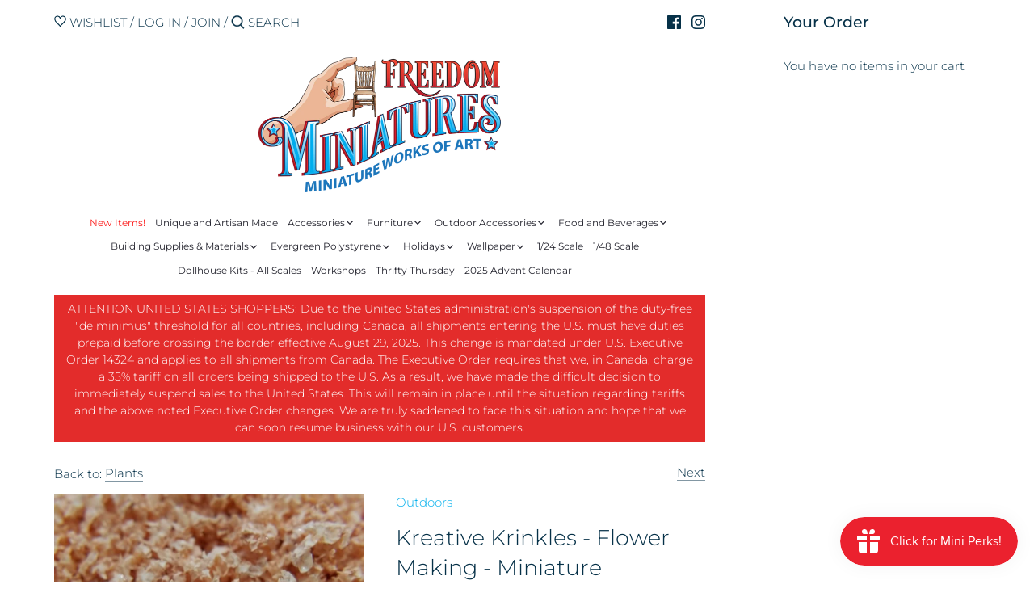

--- FILE ---
content_type: text/html; charset=utf-8
request_url: https://freedomminiatures.com/collections/flowers-and-plants/products/kreative-krinkles-flowers-miniature
body_size: 51852
content:
<!doctype html>
<html class="no-js" lang="en">
<head>
  <!-- Canopy 2.11.7 -->
  <meta charset="utf-8" />
  <meta name="viewport" content="width=device-width,initial-scale=1.0" />
  <meta name="theme-color" content="#00afec">
  <meta http-equiv="X-UA-Compatible" content="IE=edge,chrome=1">

  
  <link rel="shortcut icon" href="//freedomminiatures.com/cdn/shop/files/Chair_Freedom_Miniatures_Favicon.png?v=1613553281" type="image/png" />
  

  <title>
  Kreative Krinkles - Flower Making - Miniature - 1/12 Scale &ndash; Freedom Miniatures
  </title>

  
  <meta name="description" content="Available in 11 colours, Kreative Krinkles can be used to create stunning flower gardens or random fields of colour. These are loose particles of coloured foam and may be applied using any glue that dries clear. For 1/12 scale, can be used in any miniature scene, diorama or layout. 4 gm bag covers 15 - 20 sq. inches." />
  

  <link rel="canonical" href="https://freedomminiatures.com/products/kreative-krinkles-flowers-miniature" />

  


<meta property="og:site_name" content="Freedom Miniatures">
<meta property="og:url" content="https://freedomminiatures.com/products/kreative-krinkles-flowers-miniature">
<meta property="og:title" content="Kreative Krinkles - Flower Making - Miniature">
<meta property="og:type" content="product">
<meta property="og:description" content="Available in 11 colours, Kreative Krinkles can be used to create stunning flower gardens or random fields of colour. These are loose particles of coloured foam and may be applied using any glue that dries clear. For 1/12 scale, can be used in any miniature scene, diorama or layout. 4 gm bag covers 15 - 20 sq. inches.">

  <meta property="og:price:amount" content="1.99">
  <meta property="og:price:currency" content="CAD">

<meta property="og:image" content="http://freedomminiatures.com/cdn/shop/products/20200904_134537_1200x1200.jpg?v=1599238892">
      <meta property="og:image:width" content="1960">
      <meta property="og:image:height" content="1961">
    <meta property="og:image" content="http://freedomminiatures.com/cdn/shop/products/20200904_125316_1200x1200.jpg?v=1599238892">
      <meta property="og:image:width" content="1960">
      <meta property="og:image:height" content="1961">
    <meta property="og:image" content="http://freedomminiatures.com/cdn/shop/products/20200904_132301_1200x1200.jpg?v=1599238929">
      <meta property="og:image:width" content="1960">
      <meta property="og:image:height" content="1961">
    
<meta property="og:image:secure_url" content="https://freedomminiatures.com/cdn/shop/products/20200904_134537_1200x1200.jpg?v=1599238892"><meta property="og:image:secure_url" content="https://freedomminiatures.com/cdn/shop/products/20200904_125316_1200x1200.jpg?v=1599238892"><meta property="og:image:secure_url" content="https://freedomminiatures.com/cdn/shop/products/20200904_132301_1200x1200.jpg?v=1599238929">


<meta name="twitter:card" content="summary_large_image">
<meta name="twitter:title" content="Kreative Krinkles - Flower Making - Miniature">
<meta name="twitter:description" content="Available in 11 colours, Kreative Krinkles can be used to create stunning flower gardens or random fields of colour. These are loose particles of coloured foam and may be applied using any glue that dries clear. For 1/12 scale, can be used in any miniature scene, diorama or layout. 4 gm bag covers 15 - 20 sq. inches.">


  <link href="//freedomminiatures.com/cdn/shop/t/6/assets/styles.css?v=168322972217557861461762544572" rel="stylesheet" type="text/css" media="all" />

  <script src="//ajax.googleapis.com/ajax/libs/jquery/1.9.1/jquery.min.js" type="text/javascript"></script>
  <script>
    document.documentElement.className = document.documentElement.className.replace('no-js', '');
    window.theme = window.theme || {};
    theme.jQuery = jQuery;
    theme.money_format = "${{amount}}";
    theme.customerIsLoggedIn = false;
    theme.shippingCalcMoneyFormat = "${{amount}} CAD";
    theme.cartType = "drawer-always";

    theme.strings = {
      previous: "Previous",
      next: "Next",
      close: "Close",
      addressError: "Error looking up that address",
      addressNoResults: "No results for that address",
      addressQueryLimit: "You have exceeded the Google API usage limit. Consider upgrading to a \u003ca href=\"https:\/\/developers.google.com\/maps\/premium\/usage-limits\"\u003ePremium Plan\u003c\/a\u003e.",
      authError: "There was a problem authenticating your Google Maps API Key.",
      shippingCalcSubmitButton: "Calculate shipping",
      shippingCalcSubmitButtonDisabled: "Calculating...",
      infiniteScrollLoadingImg: "\/\/freedomminiatures.com\/cdn\/shop\/t\/6\/assets\/loading.gif?v=115678512110750922101598193530",
      infiniteScrollCollectionLoading: "Loading more items...",
      infiniteScrollCollectionFinishedMsg : "No more items",
      infiniteScrollBlogLoading: "Loading more articles...",
      infiniteScrollBlogFinishedMsg : "No more articles",
      blogsShowTags: "Show tags",
      priceNonExistent: "Unavailable",
      buttonDefault: "Add to Cart",
      buttonNoStock: "Out of stock",
      buttonNoVariant: "Unavailable",
      unitPriceSeparator: " \/ ",
      onlyXLeft: "Only [[ quantity ]] left!",
      productAddingToCart: "Adding",
      productAddedToCart: "Added",
      quickbuyAdded: "Added to cart",
      cartSummary: "View cart",
      cartContinue: "Continue shopping",
      colorBoxPrevious: "Previous",
      colorBoxNext: "Next",
      colorBoxClose: "Close"
    };

    theme.routes = {
      root_url: '/',
      account_url: '/account',
      account_login_url: '/account/login',
      account_logout_url: '/account/logout',
      account_recover_url: '/account/recover',
      account_register_url: '/account/register',
      account_addresses_url: '/account/addresses',
      collections_url: '/collections',
      all_products_collection_url: '/collections/all',
      search_url: '/search',
      cart_url: '/cart',
      cart_add_url: '/cart/add',
      cart_change_url: '/cart/change',
      cart_clear_url: '/cart/clear'
    };

    theme.scripts = {
        masonry: "\/\/freedomminiatures.com\/cdn\/shop\/t\/6\/assets\/masonry.v3.2.2.min.js?v=169641371380462594081598193530",
        jqueryInfiniteScroll: "\/\/freedomminiatures.com\/cdn\/shop\/t\/6\/assets\/jquery.infinitescroll.2.1.0.min.js?v=154868730476094579131598193529",
        underscore: "\/\/cdnjs.cloudflare.com\/ajax\/libs\/underscore.js\/1.6.0\/underscore-min.js",
        shopifyCommon: "\/\/freedomminiatures.com\/cdn\/shopifycloud\/storefront\/assets\/themes_support\/shopify_common-5f594365.js",
        jqueryCart: "\/\/freedomminiatures.com\/cdn\/shop\/t\/6\/assets\/shipping-calculator.v1.0.min.js?v=156283615219060590411598193530"
    };
  </script>

  

  <!-- Avada Email Marketing Script -->
 

<script>window.AVADA_EM_POPUP_CACHE = 1634152346896;window.AVADA_EM_PUSH_CACHE = 1634152247626;</script>








        <script>
            const date = new Date();
            window.AVADA_EM = window.AVADA_EM || {};
            window.AVADA_EM.template = "product";
            window.AVADA_EM.shopId = 'OmzM7G5GHzPsOibzjnxl';
            const params = new URL(document.location).searchParams;
            if (params.get('_avde') && params.get('redirectUrl')) {
              window.location.replace(params.get('redirectUrl'));
            }
            window.AVADA_EM.isTrackingEnabled = false;
        </script>
  <!-- /Avada Email Marketing Script -->

<script>window.performance && window.performance.mark && window.performance.mark('shopify.content_for_header.start');</script><meta id="shopify-digital-wallet" name="shopify-digital-wallet" content="/9731244079/digital_wallets/dialog">
<meta name="shopify-checkout-api-token" content="eb1a41f5c5aa5c2480013fd8bbe45336">
<meta id="in-context-paypal-metadata" data-shop-id="9731244079" data-venmo-supported="false" data-environment="production" data-locale="en_US" data-paypal-v4="true" data-currency="CAD">
<link rel="alternate" type="application/json+oembed" href="https://freedomminiatures.com/products/kreative-krinkles-flowers-miniature.oembed">
<script async="async" src="/checkouts/internal/preloads.js?locale=en-CA"></script>
<link rel="preconnect" href="https://shop.app" crossorigin="anonymous">
<script async="async" src="https://shop.app/checkouts/internal/preloads.js?locale=en-CA&shop_id=9731244079" crossorigin="anonymous"></script>
<script id="shopify-features" type="application/json">{"accessToken":"eb1a41f5c5aa5c2480013fd8bbe45336","betas":["rich-media-storefront-analytics"],"domain":"freedomminiatures.com","predictiveSearch":true,"shopId":9731244079,"locale":"en"}</script>
<script>var Shopify = Shopify || {};
Shopify.shop = "freedom-miniatures.myshopify.com";
Shopify.locale = "en";
Shopify.currency = {"active":"CAD","rate":"1.0"};
Shopify.country = "CA";
Shopify.theme = {"name":"Canopy","id":83119865903,"schema_name":"Canopy","schema_version":"2.11.7","theme_store_id":732,"role":"main"};
Shopify.theme.handle = "null";
Shopify.theme.style = {"id":null,"handle":null};
Shopify.cdnHost = "freedomminiatures.com/cdn";
Shopify.routes = Shopify.routes || {};
Shopify.routes.root = "/";</script>
<script type="module">!function(o){(o.Shopify=o.Shopify||{}).modules=!0}(window);</script>
<script>!function(o){function n(){var o=[];function n(){o.push(Array.prototype.slice.apply(arguments))}return n.q=o,n}var t=o.Shopify=o.Shopify||{};t.loadFeatures=n(),t.autoloadFeatures=n()}(window);</script>
<script>
  window.ShopifyPay = window.ShopifyPay || {};
  window.ShopifyPay.apiHost = "shop.app\/pay";
  window.ShopifyPay.redirectState = null;
</script>
<script id="shop-js-analytics" type="application/json">{"pageType":"product"}</script>
<script defer="defer" async type="module" src="//freedomminiatures.com/cdn/shopifycloud/shop-js/modules/v2/client.init-shop-cart-sync_IZsNAliE.en.esm.js"></script>
<script defer="defer" async type="module" src="//freedomminiatures.com/cdn/shopifycloud/shop-js/modules/v2/chunk.common_0OUaOowp.esm.js"></script>
<script type="module">
  await import("//freedomminiatures.com/cdn/shopifycloud/shop-js/modules/v2/client.init-shop-cart-sync_IZsNAliE.en.esm.js");
await import("//freedomminiatures.com/cdn/shopifycloud/shop-js/modules/v2/chunk.common_0OUaOowp.esm.js");

  window.Shopify.SignInWithShop?.initShopCartSync?.({"fedCMEnabled":true,"windoidEnabled":true});

</script>
<script>
  window.Shopify = window.Shopify || {};
  if (!window.Shopify.featureAssets) window.Shopify.featureAssets = {};
  window.Shopify.featureAssets['shop-js'] = {"shop-cart-sync":["modules/v2/client.shop-cart-sync_DLOhI_0X.en.esm.js","modules/v2/chunk.common_0OUaOowp.esm.js"],"init-fed-cm":["modules/v2/client.init-fed-cm_C6YtU0w6.en.esm.js","modules/v2/chunk.common_0OUaOowp.esm.js"],"shop-button":["modules/v2/client.shop-button_BCMx7GTG.en.esm.js","modules/v2/chunk.common_0OUaOowp.esm.js"],"shop-cash-offers":["modules/v2/client.shop-cash-offers_BT26qb5j.en.esm.js","modules/v2/chunk.common_0OUaOowp.esm.js","modules/v2/chunk.modal_CGo_dVj3.esm.js"],"init-windoid":["modules/v2/client.init-windoid_B9PkRMql.en.esm.js","modules/v2/chunk.common_0OUaOowp.esm.js"],"init-shop-email-lookup-coordinator":["modules/v2/client.init-shop-email-lookup-coordinator_DZkqjsbU.en.esm.js","modules/v2/chunk.common_0OUaOowp.esm.js"],"shop-toast-manager":["modules/v2/client.shop-toast-manager_Di2EnuM7.en.esm.js","modules/v2/chunk.common_0OUaOowp.esm.js"],"shop-login-button":["modules/v2/client.shop-login-button_BtqW_SIO.en.esm.js","modules/v2/chunk.common_0OUaOowp.esm.js","modules/v2/chunk.modal_CGo_dVj3.esm.js"],"avatar":["modules/v2/client.avatar_BTnouDA3.en.esm.js"],"pay-button":["modules/v2/client.pay-button_CWa-C9R1.en.esm.js","modules/v2/chunk.common_0OUaOowp.esm.js"],"init-shop-cart-sync":["modules/v2/client.init-shop-cart-sync_IZsNAliE.en.esm.js","modules/v2/chunk.common_0OUaOowp.esm.js"],"init-customer-accounts":["modules/v2/client.init-customer-accounts_DenGwJTU.en.esm.js","modules/v2/client.shop-login-button_BtqW_SIO.en.esm.js","modules/v2/chunk.common_0OUaOowp.esm.js","modules/v2/chunk.modal_CGo_dVj3.esm.js"],"init-shop-for-new-customer-accounts":["modules/v2/client.init-shop-for-new-customer-accounts_JdHXxpS9.en.esm.js","modules/v2/client.shop-login-button_BtqW_SIO.en.esm.js","modules/v2/chunk.common_0OUaOowp.esm.js","modules/v2/chunk.modal_CGo_dVj3.esm.js"],"init-customer-accounts-sign-up":["modules/v2/client.init-customer-accounts-sign-up_D6__K_p8.en.esm.js","modules/v2/client.shop-login-button_BtqW_SIO.en.esm.js","modules/v2/chunk.common_0OUaOowp.esm.js","modules/v2/chunk.modal_CGo_dVj3.esm.js"],"checkout-modal":["modules/v2/client.checkout-modal_C_ZQDY6s.en.esm.js","modules/v2/chunk.common_0OUaOowp.esm.js","modules/v2/chunk.modal_CGo_dVj3.esm.js"],"shop-follow-button":["modules/v2/client.shop-follow-button_XetIsj8l.en.esm.js","modules/v2/chunk.common_0OUaOowp.esm.js","modules/v2/chunk.modal_CGo_dVj3.esm.js"],"lead-capture":["modules/v2/client.lead-capture_DvA72MRN.en.esm.js","modules/v2/chunk.common_0OUaOowp.esm.js","modules/v2/chunk.modal_CGo_dVj3.esm.js"],"shop-login":["modules/v2/client.shop-login_ClXNxyh6.en.esm.js","modules/v2/chunk.common_0OUaOowp.esm.js","modules/v2/chunk.modal_CGo_dVj3.esm.js"],"payment-terms":["modules/v2/client.payment-terms_CNlwjfZz.en.esm.js","modules/v2/chunk.common_0OUaOowp.esm.js","modules/v2/chunk.modal_CGo_dVj3.esm.js"]};
</script>
<script>(function() {
  var isLoaded = false;
  function asyncLoad() {
    if (isLoaded) return;
    isLoaded = true;
    var urls = ["https:\/\/outlanefeatures.com\/static\/outlane-features.js?shop=freedom-miniatures.myshopify.com","\/\/shopify.privy.com\/widget.js?shop=freedom-miniatures.myshopify.com","https:\/\/js.smile.io\/v1\/smile-shopify.js?shop=freedom-miniatures.myshopify.com"];
    for (var i = 0; i < urls.length; i++) {
      var s = document.createElement('script');
      s.type = 'text/javascript';
      s.async = true;
      s.src = urls[i];
      var x = document.getElementsByTagName('script')[0];
      x.parentNode.insertBefore(s, x);
    }
  };
  if(window.attachEvent) {
    window.attachEvent('onload', asyncLoad);
  } else {
    window.addEventListener('load', asyncLoad, false);
  }
})();</script>
<script id="__st">var __st={"a":9731244079,"offset":-14400,"reqid":"721db805-b95d-4974-9584-c61f9b2996dd-1768485117","pageurl":"freedomminiatures.com\/collections\/flowers-and-plants\/products\/kreative-krinkles-flowers-miniature","u":"93e499c44d1f","p":"product","rtyp":"product","rid":4477406150703};</script>
<script>window.ShopifyPaypalV4VisibilityTracking = true;</script>
<script id="captcha-bootstrap">!function(){'use strict';const t='contact',e='account',n='new_comment',o=[[t,t],['blogs',n],['comments',n],[t,'customer']],c=[[e,'customer_login'],[e,'guest_login'],[e,'recover_customer_password'],[e,'create_customer']],r=t=>t.map((([t,e])=>`form[action*='/${t}']:not([data-nocaptcha='true']) input[name='form_type'][value='${e}']`)).join(','),a=t=>()=>t?[...document.querySelectorAll(t)].map((t=>t.form)):[];function s(){const t=[...o],e=r(t);return a(e)}const i='password',u='form_key',d=['recaptcha-v3-token','g-recaptcha-response','h-captcha-response',i],f=()=>{try{return window.sessionStorage}catch{return}},m='__shopify_v',_=t=>t.elements[u];function p(t,e,n=!1){try{const o=window.sessionStorage,c=JSON.parse(o.getItem(e)),{data:r}=function(t){const{data:e,action:n}=t;return t[m]||n?{data:e,action:n}:{data:t,action:n}}(c);for(const[e,n]of Object.entries(r))t.elements[e]&&(t.elements[e].value=n);n&&o.removeItem(e)}catch(o){console.error('form repopulation failed',{error:o})}}const l='form_type',E='cptcha';function T(t){t.dataset[E]=!0}const w=window,h=w.document,L='Shopify',v='ce_forms',y='captcha';let A=!1;((t,e)=>{const n=(g='f06e6c50-85a8-45c8-87d0-21a2b65856fe',I='https://cdn.shopify.com/shopifycloud/storefront-forms-hcaptcha/ce_storefront_forms_captcha_hcaptcha.v1.5.2.iife.js',D={infoText:'Protected by hCaptcha',privacyText:'Privacy',termsText:'Terms'},(t,e,n)=>{const o=w[L][v],c=o.bindForm;if(c)return c(t,g,e,D).then(n);var r;o.q.push([[t,g,e,D],n]),r=I,A||(h.body.append(Object.assign(h.createElement('script'),{id:'captcha-provider',async:!0,src:r})),A=!0)});var g,I,D;w[L]=w[L]||{},w[L][v]=w[L][v]||{},w[L][v].q=[],w[L][y]=w[L][y]||{},w[L][y].protect=function(t,e){n(t,void 0,e),T(t)},Object.freeze(w[L][y]),function(t,e,n,w,h,L){const[v,y,A,g]=function(t,e,n){const i=e?o:[],u=t?c:[],d=[...i,...u],f=r(d),m=r(i),_=r(d.filter((([t,e])=>n.includes(e))));return[a(f),a(m),a(_),s()]}(w,h,L),I=t=>{const e=t.target;return e instanceof HTMLFormElement?e:e&&e.form},D=t=>v().includes(t);t.addEventListener('submit',(t=>{const e=I(t);if(!e)return;const n=D(e)&&!e.dataset.hcaptchaBound&&!e.dataset.recaptchaBound,o=_(e),c=g().includes(e)&&(!o||!o.value);(n||c)&&t.preventDefault(),c&&!n&&(function(t){try{if(!f())return;!function(t){const e=f();if(!e)return;const n=_(t);if(!n)return;const o=n.value;o&&e.removeItem(o)}(t);const e=Array.from(Array(32),(()=>Math.random().toString(36)[2])).join('');!function(t,e){_(t)||t.append(Object.assign(document.createElement('input'),{type:'hidden',name:u})),t.elements[u].value=e}(t,e),function(t,e){const n=f();if(!n)return;const o=[...t.querySelectorAll(`input[type='${i}']`)].map((({name:t})=>t)),c=[...d,...o],r={};for(const[a,s]of new FormData(t).entries())c.includes(a)||(r[a]=s);n.setItem(e,JSON.stringify({[m]:1,action:t.action,data:r}))}(t,e)}catch(e){console.error('failed to persist form',e)}}(e),e.submit())}));const S=(t,e)=>{t&&!t.dataset[E]&&(n(t,e.some((e=>e===t))),T(t))};for(const o of['focusin','change'])t.addEventListener(o,(t=>{const e=I(t);D(e)&&S(e,y())}));const B=e.get('form_key'),M=e.get(l),P=B&&M;t.addEventListener('DOMContentLoaded',(()=>{const t=y();if(P)for(const e of t)e.elements[l].value===M&&p(e,B);[...new Set([...A(),...v().filter((t=>'true'===t.dataset.shopifyCaptcha))])].forEach((e=>S(e,t)))}))}(h,new URLSearchParams(w.location.search),n,t,e,['guest_login'])})(!0,!0)}();</script>
<script integrity="sha256-4kQ18oKyAcykRKYeNunJcIwy7WH5gtpwJnB7kiuLZ1E=" data-source-attribution="shopify.loadfeatures" defer="defer" src="//freedomminiatures.com/cdn/shopifycloud/storefront/assets/storefront/load_feature-a0a9edcb.js" crossorigin="anonymous"></script>
<script crossorigin="anonymous" defer="defer" src="//freedomminiatures.com/cdn/shopifycloud/storefront/assets/shopify_pay/storefront-65b4c6d7.js?v=20250812"></script>
<script data-source-attribution="shopify.dynamic_checkout.dynamic.init">var Shopify=Shopify||{};Shopify.PaymentButton=Shopify.PaymentButton||{isStorefrontPortableWallets:!0,init:function(){window.Shopify.PaymentButton.init=function(){};var t=document.createElement("script");t.src="https://freedomminiatures.com/cdn/shopifycloud/portable-wallets/latest/portable-wallets.en.js",t.type="module",document.head.appendChild(t)}};
</script>
<script data-source-attribution="shopify.dynamic_checkout.buyer_consent">
  function portableWalletsHideBuyerConsent(e){var t=document.getElementById("shopify-buyer-consent"),n=document.getElementById("shopify-subscription-policy-button");t&&n&&(t.classList.add("hidden"),t.setAttribute("aria-hidden","true"),n.removeEventListener("click",e))}function portableWalletsShowBuyerConsent(e){var t=document.getElementById("shopify-buyer-consent"),n=document.getElementById("shopify-subscription-policy-button");t&&n&&(t.classList.remove("hidden"),t.removeAttribute("aria-hidden"),n.addEventListener("click",e))}window.Shopify?.PaymentButton&&(window.Shopify.PaymentButton.hideBuyerConsent=portableWalletsHideBuyerConsent,window.Shopify.PaymentButton.showBuyerConsent=portableWalletsShowBuyerConsent);
</script>
<script data-source-attribution="shopify.dynamic_checkout.cart.bootstrap">document.addEventListener("DOMContentLoaded",(function(){function t(){return document.querySelector("shopify-accelerated-checkout-cart, shopify-accelerated-checkout")}if(t())Shopify.PaymentButton.init();else{new MutationObserver((function(e,n){t()&&(Shopify.PaymentButton.init(),n.disconnect())})).observe(document.body,{childList:!0,subtree:!0})}}));
</script>
<link id="shopify-accelerated-checkout-styles" rel="stylesheet" media="screen" href="https://freedomminiatures.com/cdn/shopifycloud/portable-wallets/latest/accelerated-checkout-backwards-compat.css" crossorigin="anonymous">
<style id="shopify-accelerated-checkout-cart">
        #shopify-buyer-consent {
  margin-top: 1em;
  display: inline-block;
  width: 100%;
}

#shopify-buyer-consent.hidden {
  display: none;
}

#shopify-subscription-policy-button {
  background: none;
  border: none;
  padding: 0;
  text-decoration: underline;
  font-size: inherit;
  cursor: pointer;
}

#shopify-subscription-policy-button::before {
  box-shadow: none;
}

      </style>
<script id="sections-script" data-sections="product-recommendations" defer="defer" src="//freedomminiatures.com/cdn/shop/t/6/compiled_assets/scripts.js?2056"></script>
<script>window.performance && window.performance.mark && window.performance.mark('shopify.content_for_header.end');</script>
        
        
        
        
        
        
        
        
        
        
        
        
        
        
  
  


<script type="text/javascript">
  function initAppmate(Appmate){
    Appmate.wk.on({
      'click [data-wk-add-product]': eventHandler(function(){
        var productId = this.getAttribute('data-wk-add-product');
        var select = Appmate.wk.$('form select[name="id"]');
        var variantId = select.length ? select.val() : undefined;
        Appmate.wk.addProduct(productId, variantId).then(function(product) {
          var variant = product.selected_or_first_available_variant || {};
          sendTracking({
            hitType: 'event',
            eventCategory: 'Wishlist',
            eventAction: 'WK Added Product',
            eventLabel: 'Wishlist King',
          }, {
            id: variant.sku || variant.id,
            name: product.title,
            category: product.type,
            brand: product.vendor,
            variant: variant.title,
            price: variant.price
          }, {
            list: "" || undefined
          });
        });
      }),
      'click [data-wk-remove-product]': eventHandler(function(){
        var productId = this.getAttribute('data-wk-remove-product');
        Appmate.wk.removeProduct(productId).then(function(product) {
          var variant = product.selected_or_first_available_variant || {};
          sendTracking({
            hitType: 'event',
            eventCategory: 'Wishlist',
            eventAction: 'WK Removed Product',
            eventLabel: 'Wishlist King',
          }, {
            id: variant.sku || variant.id,
            name: product.title,
            category: product.type,
            brand: product.vendor,
            variant: variant.title,
            price: variant.price
          }, {
            list: "" || undefined
          });
        });
      }),
      'click [data-wk-remove-item]': eventHandler(function(){
        var itemId = this.getAttribute('data-wk-remove-item');
        fadeOrNot(this, function() {
          Appmate.wk.removeItem(itemId).then(function(product){
            var variant = product.selected_or_first_available_variant || {};
            sendTracking({
              hitType: 'event',
              eventCategory: 'Wishlist',
              eventAction: 'WK Removed Product',
              eventLabel: 'Wishlist King',
            }, {
              id: variant.sku || variant.id,
              name: product.title,
              category: product.type,
              brand: product.vendor,
              variant: variant.title,
              price: variant.price
            }, {
              list: "" || undefined
            });
          });
        });
      }),
      'click [data-wk-clear-wishlist]': eventHandler(function(){
        var wishlistId = this.getAttribute('data-wk-clear-wishlist');
        Appmate.wk.clear(wishlistId).then(function() {
          sendTracking({
            hitType: 'event',
            eventCategory: 'Wishlist',
            eventAction: 'WK Cleared Wishlist',
            eventLabel: 'Wishlist King',
          });
        });
      }),
      'click [data-wk-share]': eventHandler(function(){
        var params = {
          wkShareService: this.getAttribute("data-wk-share-service"),
          wkShare: this.getAttribute("data-wk-share"),
          wkShareImage: this.getAttribute("data-wk-share-image")
        };
        var shareLink = Appmate.wk.getShareLink(params);

        sendTracking({
          hitType: 'event',
          eventCategory: 'Wishlist',
          eventAction: 'WK Shared Wishlist (' + params.wkShareService + ')',
          eventLabel: 'Wishlist King',
        });

        switch (params.wkShareService) {
          case 'link':
            Appmate.wk.$('#wk-share-link-text').addClass('wk-visible').find('.wk-text').html(shareLink);
            var copyButton = Appmate.wk.$('#wk-share-link-text .wk-clipboard');
            var copyText = copyButton.html();
            var clipboard = Appmate.wk.clipboard(copyButton[0]);
            clipboard.on('success', function(e) {
              copyButton.html('copied');
              setTimeout(function(){
                copyButton.html(copyText);
              }, 2000);
            });
            break;
          case 'email':
            window.location.href = shareLink;
            break;
          case 'contact':
            var contactUrl = '/pages/contact';
            var message = 'Here is the link to my list:\n' + shareLink;
            window.location.href=contactUrl + '?message=' + encodeURIComponent(message);
            break;
          default:
            window.open(
              shareLink,
              'wishlist_share',
              'height=590, width=770, toolbar=no, menubar=no, scrollbars=no, resizable=no, location=no, directories=no, status=no'
            );
        }
      }),
      'click [data-wk-move-to-cart]': eventHandler(function(){
        var $elem = Appmate.wk.$(this);
        $form = $elem.parents('form');
        $elem.prop("disabled", true);

        var item = this.getAttribute('data-wk-move-to-cart');
        var formData = $form.serialize();

        fadeOrNot(this, function(){
          Appmate.wk
          .addToCart(formData)
          .then(function(product){
            $elem.prop("disabled", false);

            var variant = product.selected_or_first_available_variant || {};
            sendTracking({
              hitType: 'event',
              eventCategory: 'Wishlist',
              eventAction: 'WK Added to Cart',
              eventLabel: 'Wishlist King',
              hitCallback: function() {
                window.scrollTo(0, 0);
                location.reload();
              }
            }, {
              id: variant.sku || variant.id,
              name: product.title,
              category: product.type,
              brand: product.vendor,
              variant: variant.title,
              price: variant.price,
              quantity: 1,
            }, {
              list: "" || undefined
            });
          });
        });
      }),
      'render .wk-option-select': function(elem){
        appmateOptionSelect(elem);
      },
      'login-required': function (intent) {
        var redirect = {
          path: window.location.pathname,
          intent: intent
        };
        window.location = '/account/login?wk-redirect=' + encodeURIComponent(JSON.stringify(redirect));
      },
      'ready': function () {
        fillContactForm();

        var redirect = Appmate.wk.getQueryParam('wk-redirect');
        if (redirect) {
          Appmate.wk.addLoginRedirect(Appmate.wk.$('#customer_login'), JSON.parse(redirect));
        }
        var intent = Appmate.wk.getQueryParam('wk-intent');
        if (intent) {
          intent = JSON.parse(intent);
          switch (intent.action) {
            case 'addProduct':
              Appmate.wk.addProduct(intent.product, intent.variant)
              break;
            default:
              console.warn('Wishlist King: Intent not implemented', intent)
          }
          if (window.history && window.history.pushState) {
            history.pushState(null, null, window.location.pathname);
          }
        }
      }
    });

    Appmate.init({
      shop: {
        domain: 'freedom-miniatures.myshopify.com'
      },
      session: {
        customer: ''
      },
      globals: {
        settings: {
          app_wk_icon: 'heart',
          app_wk_share_position: 'top',
          app_wk_products_per_row: 4,
          money_format: '${{amount}}',
          root_url: ''
        },
        customer: '',
        customer_accounts_enabled: true,
      },
      wishlist: {
        filter: function(product) {
          return !product.hidden;
        },
        loginRequired: false,
        handle: '/pages/wishlist',
        proxyHandle: "/a/wk",
        share: {
          handle: "/pages/shared-wishlist",
          title: 'My Wishlist',
          description: 'Check out some of my favorite things @ Freedom Miniatures.',
          imageTitle: 'Freedom Miniatures',
          hashTags: 'wishlist',
          twitterUser: false // will be used with via
        }
      }
    });

    function sendTracking(event, product, action) {
      if (typeof fbq === 'function') {
        switch (event.eventAction) {
          case "WK Added Product":
            fbq('track', 'AddToWishlist', {
              value: product.price,
              currency: 'CAD'
            });
            break;
        }
      }
      if (typeof ga === 'function') {
        if (product) {
          delete product.price;
          ga('ec:addProduct', product);
        }

        if (action) {
          ga('ec:setAction', 'click', action);
        }

        if (event) {
          ga('send', event);
        }

        if (!ga.loaded) {
          event && event.hitCallback && event.hitCallback()
        }
      } else {
        event && event.hitCallback && event.hitCallback()
      }
    }

    function fillContactForm() {
      document.addEventListener('DOMContentLoaded', fillContactForm)
      if (document.getElementById('contact_form')) {
        var message = Appmate.wk.getQueryParam('message');
        var bodyElement = document.querySelector("#contact_form textarea[name='contact[body]']");
        if (bodyElement && message) {
          bodyElement.value = message;
        }
      }
    }

    function eventHandler (callback) {
      return function (event) {
        if (typeof callback === 'function') {
          callback.call(this, event)
        }
        if (event) {
          event.preventDefault();
          event.stopPropagation();
        }
      }
    }

    function fadeOrNot(elem, callback){
      if (typeof $ !== "function") {
        callback();
        return;
      }
      var $elem = $(elem);
  	  if ($elem.parents('.wk-fadeout').length) {
        $elem.parents('.wk-fadeout').fadeOut(callback);
      } else {
        callback();
      }
    }
  }
</script>



<script
  id="wishlist-icon-filled"
  data="wishlist"
  type="text/x-template"
  app="wishlist-king"
>
  {% if settings.app_wk_icon == "heart" %}
    <svg version='1.1' xmlns='https://www.w3.org/2000/svg' width='64' height='64' viewBox='0 0 64 64'>
      <path d='M47.199 4c-6.727 0-12.516 5.472-15.198 11.188-2.684-5.715-8.474-11.188-15.201-11.188-9.274 0-16.8 7.527-16.8 16.802 0 18.865 19.031 23.812 32.001 42.464 12.26-18.536 31.999-24.2 31.999-42.464 0-9.274-7.527-16.802-16.801-16.802z' fill='#000'></path>
    </svg>
  {% elsif settings.app_wk_icon == "star" %}
    <svg version='1.1' xmlns='https://www.w3.org/2000/svg' width='64' height='60.9' viewBox='0 0 64 64'>
      <path d='M63.92,23.25a1.5,1.5,0,0,0-1.39-1H40.3L33.39,1.08A1.5,1.5,0,0,0,32,0h0a1.49,1.49,0,0,0-1.39,1L23.7,22.22H1.47a1.49,1.49,0,0,0-1.39,1A1.39,1.39,0,0,0,.6,24.85l18,13L11.65,59a1.39,1.39,0,0,0,.51,1.61,1.47,1.47,0,0,0,.88.3,1.29,1.29,0,0,0,.88-0.3l18-13.08L50,60.68a1.55,1.55,0,0,0,1.76,0,1.39,1.39,0,0,0,.51-1.61l-6.9-21.14,18-13A1.45,1.45,0,0,0,63.92,23.25Z' fill='#be8508'></path>
    </svg>
  {% endif %}
</script>

<script
  id="wishlist-icon-empty"
  data="wishlist"
  type="text/x-template"
  app="wishlist-king"
>
  {% if settings.app_wk_icon == "heart" %}
    <svg version='1.1' xmlns='https://www.w3.org/2000/svg' width='64px' height='60.833px' viewBox='0 0 64 60.833'>
      <path stroke='#000' stroke-width='5' stroke-miterlimit='10' fill-opacity='0' d='M45.684,2.654c-6.057,0-11.27,4.927-13.684,10.073 c-2.417-5.145-7.63-10.073-13.687-10.073c-8.349,0-15.125,6.776-15.125,15.127c0,16.983,17.134,21.438,28.812,38.231 c11.038-16.688,28.811-21.787,28.811-38.231C60.811,9.431,54.033,2.654,45.684,2.654z'/>
    </svg>
  {% elsif settings.app_wk_icon == "star" %}
    <svg version='1.1' xmlns='https://www.w3.org/2000/svg' width='64' height='60.9' viewBox='0 0 64 64'>
      <path d='M63.92,23.25a1.5,1.5,0,0,0-1.39-1H40.3L33.39,1.08A1.5,1.5,0,0,0,32,0h0a1.49,1.49,0,0,0-1.39,1L23.7,22.22H1.47a1.49,1.49,0,0,0-1.39,1A1.39,1.39,0,0,0,.6,24.85l18,13L11.65,59a1.39,1.39,0,0,0,.51,1.61,1.47,1.47,0,0,0,.88.3,1.29,1.29,0,0,0,.88-0.3l18-13.08L50,60.68a1.55,1.55,0,0,0,1.76,0,1.39,1.39,0,0,0,.51-1.61l-6.9-21.14,18-13A1.45,1.45,0,0,0,63.92,23.25ZM42.75,36.18a1.39,1.39,0,0,0-.51,1.61l5.81,18L32.85,44.69a1.41,1.41,0,0,0-1.67,0L15.92,55.74l5.81-18a1.39,1.39,0,0,0-.51-1.61L6,25.12H24.7a1.49,1.49,0,0,0,1.39-1L32,6.17l5.81,18a1.5,1.5,0,0,0,1.39,1H58Z' fill='#be8508'></path>
    </svg>
  {% endif %}
</script>

<script
  id="wishlist-icon-remove"
  data="wishlist"
  type="text/x-template"
  app="wishlist-king"
>
  <svg role="presentation" viewBox="0 0 16 14">
    <path d="M15 0L1 14m14 0L1 0" stroke="currentColor" fill="none" fill-rule="evenodd"></path>
  </svg>
</script>

<script
  id="wishlist-link"
  data="wishlist"
  type="text/x-template"
  app="wishlist-king"
>
  {% if wishlist.item_count %}
    {% assign link_icon = 'wishlist-icon-filled' %}
  {% else %}
    {% assign link_icon = 'wishlist-icon-empty' %}
  {% endif %}
  <a href="{{ wishlist.url }}" class="wk-link wk-{{ wishlist.state }}" title="View Wishlist"><div class="wk-icon">{% include link_icon %}</div><span class="wk-label">Wishlist</span> <span class="wk-count">({{ wishlist.item_count }})</span></a>
</script>

<script
  id="wishlist-link-li"
  data="wishlist"
  type="text/x-template"
  app="wishlist-king"
>
  <li class="wishlist-link-li wk-{{ wishlist.state }}">
    {% include 'wishlist-link' %}
  </li>
</script>

<script
  id="wishlist-button-product"
  data="product"
  type="text/x-template"
  app="wishlist-king"
>
  {% if product.in_wishlist %}
    {% assign btn_text = 'In Wishlist' %}
    {% assign btn_title = 'Remove from Wishlist' %}
    {% assign btn_action = 'wk-remove-product' %}
    {% assign btn_icon = 'wishlist-icon-filled' %}
  {% else %}
    {% assign btn_text = 'Add to Wishlist' %}
    {% assign btn_title = 'Add to Wishlist' %}
    {% assign btn_action = 'wk-add-product' %}
    {% assign btn_icon = 'wishlist-icon-empty' %}
  {% endif %}

  <button type="button" class="wk-button-product {{ btn_action }}" title="{{ btn_title }}" data-{{ btn_action }}="{{ product.id }}">
    <div class="wk-icon">
      {% include btn_icon %}
    </div>
    <span class="wk-label">{{ btn_text }}</span>
  </button>
</script>

<script
  id="wishlist-button-collection"
  data="product"
  type="text/x-template"
  app="wishlist-king"
>
  {% if product.in_wishlist %}
    {% assign btn_text = 'In Wishlist' %}
    {% assign btn_title = 'Remove from Wishlist' %}
    {% assign btn_action = 'wk-remove-product' %}
    {% assign btn_icon = 'wishlist-icon-filled' %}
  {% else %}
    {% assign btn_text = 'Add to Wishlist' %}
    {% assign btn_title = 'Add to Wishlist' %}
    {% assign btn_action = 'wk-add-product' %}
    {% assign btn_icon = 'wishlist-icon-empty' %}
  {% endif %}

  <button type="button" class="wk-button-collection {{ btn_action }}" title="{{ btn_title }}" data-{{ btn_action }}="{{ product.id }}">
    <div class="wk-icon">
      {% include btn_icon %}
    </div>
    <span class="wk-label">{{ btn_text }}</span>
  </button>
</script>

<script
  id="wishlist-button-wishlist-page"
  data="product"
  type="text/x-template"
  app="wishlist-king"
>
  {% if wishlist.read_only %}
    {% assign item_id = product.id %}
  {% else %}
    {% assign item_id = product.wishlist_item_id %}
  {% endif %}

  {% assign add_class = '' %}
  {% if product.in_wishlist and wishlist.read_only == true %}
    {% assign btn_text = 'In Wishlist' %}
    {% assign btn_title = 'Remove from Wishlist' %}
    {% assign btn_action = 'wk-remove-product' %}
    {% assign btn_icon = 'wishlist-icon-filled' %}
  {% elsif product.in_wishlist and wishlist.read_only == false %}
    {% assign btn_text = 'In Wishlist' %}
    {% assign btn_title = 'Remove from Wishlist' %}
    {% assign btn_action = 'wk-remove-item' %}
    {% assign btn_icon = 'wishlist-icon-remove' %}
    {% assign add_class = 'wk-with-hover' %}
  {% else %}
    {% assign btn_text = 'Add to Wishlist' %}
    {% assign btn_title = 'Add to Wishlist' %}
    {% assign btn_action = 'wk-add-product' %}
    {% assign btn_icon = 'wishlist-icon-empty' %}
    {% assign add_class = 'wk-with-hover' %}
  {% endif %}

  <button type="button" class="wk-button-wishlist-page {{ btn_action }} {{ add_class }}" title="{{ btn_title }}" data-{{ btn_action }}="{{ item_id }}">
    <div class="wk-icon">
      {% include btn_icon %}
    </div>
    <span class="wk-label">{{ btn_text }}</span>
  </button>
</script>

<script
  id="wishlist-button-wishlist-clear"
  data="wishlist"
  type="text/x-template"
  app="wishlist-king"
>
  {% assign btn_text = 'Clear Wishlist' %}
  {% assign btn_title = 'Clear Wishlist' %}
  {% assign btn_class = 'wk-button-wishlist-clear' %}

  <button type="button" class="{{ btn_class }}" title="{{ btn_title }}" data-wk-clear-wishlist="{{ wishlist.permaId }}">
    <span class="wk-label">{{ btn_text }}</span>
  </button>
</script>

<script
  id="wishlist-shared"
  data="shared_wishlist"
  type="text/x-template"
  app="wishlist-king"
>
  {% assign wishlist = shared_wishlist %}
  {% include 'wishlist-collection' with wishlist %}
</script>

<script
  id="wishlist-collection"
  data="wishlist"
  type="text/x-template"
  app="wishlist-king"
>
  <div class='wishlist-collection'>
  {% if wishlist.item_count == 0 %}
    {% include 'wishlist-collection-empty' %}
  {% else %}
    {% if customer_accounts_enabled and customer == false and wishlist.read_only == false %}
      {% include 'wishlist-collection-login-note' %}
    {% endif %}

    {% if settings.app_wk_share_position == "top" %}
      {% unless wishlist.read_only %}
        {% include 'wishlist-collection-share' %}
      {% endunless %}
    {% endif %}

    {% include 'wishlist-collection-loop' %}

    {% if settings.app_wk_share_position == "bottom" %}
      {% unless wishlist.read_only %}
        {% include 'wishlist-collection-share' %}
      {% endunless %}
    {% endif %}

    {% unless wishlist.read_only %}
      {% include 'wishlist-button-wishlist-clear' %}
    {% endunless %}
  {% endif %}
  </div>
</script>

<script
  id="wishlist-collection-empty"
  data="wishlist"
  type="text/x-template"
  app="wishlist-king"
>
  <div class="wk-row">
    <div class="wk-span12">
      <h3 class="wk-wishlist-empty-note">Your wishlist is empty!</h3>
    </div>
  </div>
</script>

<script
  id="wishlist-collection-login-note"
  data="wishlist"
  type="text/x-template"
  app="wishlist-king"
>
  <div class="wk-row">
    <p class="wk-span12 wk-login-note">
      To save your wishlist please <a href="/account/login">login</a> or <a href="/account/register">sign up</a>.
    </p>
  </div>
</script>

<script
  id="wishlist-collection-share"
  data="wishlist"
  type="text/x-template"
  app="wishlist-king"
>
  <h3 id="wk-share-head">Share Wishlist</h3>
  <ul id="wk-share-list">
    <li>{% include 'wishlist-share-button-fb' %}</li>
    <li>{% include 'wishlist-share-button-pinterest' %}</li>
    <li>{% include 'wishlist-share-button-twitter' %}</li>
    <li>{% include 'wishlist-share-button-email' %}</li>
    <li id="wk-share-whatsapp">{% include 'wishlist-share-button-whatsapp' %}</li>
    <li>{% include 'wishlist-share-button-link' %}</li>
    {% comment %}
    <li>{% include 'wishlist-share-button-contact' %}</li>
    {% endcomment %}
  </ul>
  <div id="wk-share-link-text"><span class="wk-text"></span><button class="wk-clipboard" data-clipboard-target="#wk-share-link-text .wk-text">copy link</button></div>
</script>

<script
  id="wishlist-collection-loop"
  data="wishlist"
  type="text/x-template"
  app="wishlist-king"
>
  <div class="wk-row">
    {% assign item_count = 0 %}
    {% assign products = wishlist.products | reverse %}
{% for product in products %}
      {% assign item_count = item_count | plus: 1 %}
      {% unless limit and item_count > limit %}
        {% assign hide_default_title = false %}
        {% if product.variants.length == 1 and product.variants[0].title contains 'Default' %}
          {% assign hide_default_title = true %}
        {% endif %}

        {% assign items_per_row = settings.app_wk_products_per_row %}
        {% assign wk_item_width = 100 | divided_by: items_per_row %}

        <div class="wk-item-column" style="width: {{ wk_item_width }}%">
          <div id="wk-item-{{ product.wishlist_item_id }}" class="wk-item {{ wk_item_class }} {% unless wishlist.read_only %}wk-fadeoutttt{% endunless %}" data-wk-item="{{ product.wishlist_item_id }}">

            {% include 'wishlist-collection-product-image' with product %}
            {% include 'wishlist-button-wishlist-page' with product %}
            {% include 'wishlist-collection-product-title' with product %}
            {% include 'wishlist-collection-product-price' %}
            {% include 'wishlist-collection-product-form' with product %}
          </div>
        </div>
      {% endunless %}
    {% endfor %}
  </div>
</script>

<script
  id="wishlist-collection-product-image"
  data="wishlist"
  type="text/x-template"
  app="wishlist-king"
>
  <div class="wk-image">
    <a href="{{ product | variant_url }}" class="wk-variant-link wk-content" title="View product">
      <img class="wk-variant-image"
         src="{{ product | variant_img_url: '1000x' }}"
         alt="{{ product.title }}" />
    </a>
  </div>
</script>

<script
  id="wishlist-collection-product-title"
  data="wishlist"
  type="text/x-template"
  app="wishlist-king"
>
  <div class="wk-product-title">
    <a href="{{ product | variant_url }}" class="wk-variant-link" title="View product">{{ product.title }}</a>
  </div>
</script>

<script
  id="wishlist-collection-product-price"
  data="wishlist"
  type="text/x-template"
  app="wishlist-king"
>
  {% assign variant = product.selected_or_first_available_variant %}
  <div class="wk-purchase">
    <span class="wk-price wk-price-preview">
      {% if variant.price >= variant.compare_at_price %}
      {{ variant.price | money }}
      {% else %}
      <span class="saleprice">{{ variant.price | money }}</span> <del>{{ variant.compare_at_price | money }}</del>
      {% endif %}
    </span>
  </div>
</script>

<script
  id="wishlist-collection-product-form"
  data="wishlist"
  type="text/x-template"
  app="wishlist-king"
>
  <form id="wk-add-item-form-{{ product.wishlist_item_id }}" action="/cart/add" method="post" class="wk-add-item-form">

    <!-- Begin product options -->
    <div class="wk-product-options {% if hide_default_title %}wk-no-options{% endif %}">

      <div class="wk-select" {% if hide_default_title %} style="display:none"{% endif %}>
        <select id="wk-option-select-{{ product.wishlist_item_id }}" class="wk-option-select" name="id">

          {% for variant in product.variants %}
          <option value="{{ variant.id }}" {% if variant == product.selected_or_first_available_variant %}selected="selected"{% endif %}>
            {{ variant.title }} - {{ variant.price | money }}
          </option>
          {% endfor %}

        </select>
      </div>

      {% comment %}
        {% if settings.display_quantity_dropdown and product.available %}
        <div class="wk-selector-wrapper">
          <label>Quantity</label>
          <input class="wk-quantity" type="number" name="quantity" value="1" class="wk-item-quantity" />
        </div>
        {% endif %}
      {% endcomment %}

      <div class="wk-purchase-section{% if product.variants.length > 1 %} wk-multiple{% endif %}">
        {% unless product.available %}
        <input type="submit" class="wk-add-to-cart disabled" disabled="disabled" value="Sold Out" />
        {% else %}
          {% assign cart_action = 'wk-move-to-cart' %}
          {% if wishlist.read_only %}
            {% assign cart_action = 'wk-add-to-cart' %}
          {% endif %}
          <input type="submit" class="wk-add-to-cart" data-{{ cart_action }}="{{ product.wishlist_item_id }}" name="add" value="Add to Cart" />
        {% endunless %}
      </div>
    </div>
    <!-- End product options -->
  </form>
</script>

<script
  id="wishlist-share-button-fb"
  data="wishlist"
  type="text/x-template"
  app="wishlist-king"
>
  {% unless wishlist.empty %}
  <a href="#" class="wk-button-share resp-sharing-button__link" title="Share on Facebook" data-wk-share-service="facebook" data-wk-share="{{ wishlist.permaId }}" data-wk-share-image="{{ wishlist.products[0] | variant_img_url: '1200x630' }}">
    <div class="resp-sharing-button resp-sharing-button--facebook resp-sharing-button--large">
      <div aria-hidden="true" class="resp-sharing-button__icon resp-sharing-button__icon--solid">
        <svg version="1.1" x="0px" y="0px" width="24px" height="24px" viewBox="0 0 24 24" enable-background="new 0 0 24 24" xml:space="preserve">
          <g>
            <path d="M18.768,7.465H14.5V5.56c0-0.896,0.594-1.105,1.012-1.105s2.988,0,2.988,0V0.513L14.171,0.5C10.244,0.5,9.5,3.438,9.5,5.32 v2.145h-3v4h3c0,5.212,0,12,0,12h5c0,0,0-6.85,0-12h3.851L18.768,7.465z"/>
          </g>
        </svg>
      </div>
      <span>Facebook</span>
    </div>
  </a>
  {% endunless %}
</script>

<script
  id="wishlist-share-button-twitter"
  data="wishlist"
  type="text/x-template"
  app="wishlist-king"
>
  {% unless wishlist.empty %}
  <a href="#" class="wk-button-share resp-sharing-button__link" title="Share on Twitter" data-wk-share-service="twitter" data-wk-share="{{ wishlist.permaId }}">
    <div class="resp-sharing-button resp-sharing-button--twitter resp-sharing-button--large">
      <div aria-hidden="true" class="resp-sharing-button__icon resp-sharing-button__icon--solid">
        <svg version="1.1" x="0px" y="0px" width="24px" height="24px" viewBox="0 0 24 24" enable-background="new 0 0 24 24" xml:space="preserve">
          <g>
            <path d="M23.444,4.834c-0.814,0.363-1.5,0.375-2.228,0.016c0.938-0.562,0.981-0.957,1.32-2.019c-0.878,0.521-1.851,0.9-2.886,1.104 C18.823,3.053,17.642,2.5,16.335,2.5c-2.51,0-4.544,2.036-4.544,4.544c0,0.356,0.04,0.703,0.117,1.036 C8.132,7.891,4.783,6.082,2.542,3.332C2.151,4.003,1.927,4.784,1.927,5.617c0,1.577,0.803,2.967,2.021,3.782 C3.203,9.375,2.503,9.171,1.891,8.831C1.89,8.85,1.89,8.868,1.89,8.888c0,2.202,1.566,4.038,3.646,4.456 c-0.666,0.181-1.368,0.209-2.053,0.079c0.579,1.804,2.257,3.118,4.245,3.155C5.783,18.102,3.372,18.737,1,18.459 C3.012,19.748,5.399,20.5,7.966,20.5c8.358,0,12.928-6.924,12.928-12.929c0-0.198-0.003-0.393-0.012-0.588 C21.769,6.343,22.835,5.746,23.444,4.834z"/>
          </g>
        </svg>
      </div>
      <span>Twitter</span>
    </div>
  </a>
  {% endunless %}
</script>

<script
  id="wishlist-share-button-pinterest"
  data="wishlist"
  type="text/x-template"
  app="wishlist-king"
>
  {% unless wishlist.empty %}
  <a href="#" class="wk-button-share resp-sharing-button__link" title="Share on Pinterest" data-wk-share-service="pinterest" data-wk-share="{{ wishlist.permaId }}" data-wk-share-image="{{ wishlist.products[0] | variant_img_url: '1200x630' }}">
    <div class="resp-sharing-button resp-sharing-button--pinterest resp-sharing-button--large">
      <div aria-hidden="true" class="resp-sharing-button__icon resp-sharing-button__icon--solid">
        <svg version="1.1" x="0px" y="0px" width="24px" height="24px" viewBox="0 0 24 24" enable-background="new 0 0 24 24" xml:space="preserve">
          <path d="M12.137,0.5C5.86,0.5,2.695,5,2.695,8.752c0,2.272,0.8 ,4.295,2.705,5.047c0.303,0.124,0.574,0.004,0.661-0.33 c0.062-0.231,0.206-0.816,0.271-1.061c0.088-0.331,0.055-0.446-0.19-0.736c-0.532-0.626-0.872-1.439-0.872-2.59 c0-3.339,2.498-6.328,6.505-6.328c3.548,0,5.497,2.168,5.497,5.063c0,3.809-1.687,7.024-4.189,7.024 c-1.382,0-2.416-1.142-2.085-2.545c0.397-1.675,1.167-3.479,1.167-4.688c0-1.081-0.58-1.983-1.782-1.983 c-1.413,0-2.548,1.461-2.548,3.42c0,1.247,0.422,2.09,0.422,2.09s-1.445,6.126-1.699,7.199c-0.505,2.137-0.076,4.756-0.04,5.02 c0.021,0.157,0.224,0.195,0.314,0.078c0.13-0.171,1.813-2.25,2.385-4.325c0.162-0.589,0.929-3.632,0.929-3.632 c0.459,0.876,1.801,1.646,3.228,1.646c4.247,0,7.128-3.871,7.128-9.053C20.5,4.15,17.182,0.5,12.137,0.5z"/>
        </svg>
      </div>
      <span>Pinterest</span>
    </div>
  </a>
  {% endunless %}
</script>

<script
  id="wishlist-share-button-whatsapp"
  data="wishlist"
  type="text/x-template"
  app="wishlist-king"
>
  {% unless wishlist.empty %}
  <a href="#" class="wk-button-share resp-sharing-button__link" title="Share via WhatsApp" data-wk-share-service="whatsapp" data-wk-share="{{ wishlist.permaId }}">
    <div class="resp-sharing-button resp-sharing-button--whatsapp resp-sharing-button--large">
      <div aria-hidden="true" class="resp-sharing-button__icon resp-sharing-button__icon--solid">
        <svg xmlns="https://www.w3.org/2000/svg" width="24" height="24" viewBox="0 0 24 24">
          <path stroke="none" d="M20.1,3.9C17.9,1.7,15,0.5,12,0.5C5.8,0.5,0.7,5.6,0.7,11.9c0,2,0.5,3.9,1.5,5.6l-1.6,5.9l6-1.6c1.6,0.9,3.5,1.3,5.4,1.3l0,0l0,0c6.3,0,11.4-5.1,11.4-11.4C23.3,8.9,22.2,6,20.1,3.9z M12,21.4L12,21.4c-1.7,0-3.3-0.5-4.8-1.3l-0.4-0.2l-3.5,1l1-3.4L4,17c-1-1.5-1.4-3.2-1.4-5.1c0-5.2,4.2-9.4,9.4-9.4c2.5,0,4.9,1,6.7,2.8c1.8,1.8,2.8,4.2,2.8,6.7C21.4,17.2,17.2,21.4,12,21.4z M17.1,14.3c-0.3-0.1-1.7-0.9-1.9-1c-0.3-0.1-0.5-0.1-0.7,0.1c-0.2,0.3-0.8,1-0.9,1.1c-0.2,0.2-0.3,0.2-0.6,0.1c-0.3-0.1-1.2-0.5-2.3-1.4c-0.9-0.8-1.4-1.7-1.6-2c-0.2-0.3,0-0.5,0.1-0.6s0.3-0.3,0.4-0.5c0.2-0.1,0.3-0.3,0.4-0.5c0.1-0.2,0-0.4,0-0.5c0-0.1-0.7-1.5-1-2.1C8.9,6.6,8.6,6.7,8.5,6.7c-0.2,0-0.4,0-0.6,0S7.5,6.8,7.2,7c-0.3,0.3-1,1-1,2.4s1,2.8,1.1,3c0.1,0.2,2,3.1,4.9,4.3c0.7,0.3,1.2,0.5,1.6,0.6c0.7,0.2,1.3,0.2,1.8,0.1c0.6-0.1,1.7-0.7,1.9-1.3c0.2-0.7,0.2-1.2,0.2-1.3C17.6,14.5,17.4,14.4,17.1,14.3z"/>
        </svg>
      </div>
      <span>WhatsApp</span>
    </div>
  </a>
  {% endunless %}
</script>

<script
  id="wishlist-share-button-email"
  data="wishlist"
  type="text/x-template"
  app="wishlist-king"
>
  {% unless wishlist.empty %}
  <a href="#" class="wk-button-share resp-sharing-button__link" title="Share via Email" data-wk-share-service="email" data-wk-share="{{ wishlist.permaId }}">
    <div class="resp-sharing-button resp-sharing-button--email resp-sharing-button--large">
      <div aria-hidden="true" class="resp-sharing-button__icon resp-sharing-button__icon--solid">
        <svg version="1.1" x="0px" y="0px" width="24px" height="24px" viewBox="0 0 24 24" enable-background="new 0 0 24 24" xml:space="preserve">
          <path d="M22,4H2C0.897,4,0,4.897,0,6v12c0,1.103,0.897,2,2,2h20c1.103,0,2-0.897,2-2V6C24,4.897,23.103,4,22,4z M7.248,14.434 l-3.5,2C3.67,16.479,3.584,16.5,3.5,16.5c-0.174,0-0.342-0.09-0.435-0.252c-0.137-0.239-0.054-0.545,0.186-0.682l3.5-2 c0.24-0.137,0.545-0.054,0.682,0.186C7.571,13.992,7.488,14.297,7.248,14.434z M12,14.5c-0.094,0-0.189-0.026-0.271-0.08l-8.5-5.5 C2.997,8.77,2.93,8.46,3.081,8.229c0.15-0.23,0.459-0.298,0.691-0.147L12,13.405l8.229-5.324c0.232-0.15,0.542-0.084,0.691,0.147 c0.15,0.232,0.083,0.542-0.148,0.691l-8.5,5.5C12.189,14.474,12.095,14.5,12,14.5z M20.934,16.248 C20.842,16.41,20.673,16.5,20.5,16.5c-0.084,0-0.169-0.021-0.248-0.065l-3.5-2c-0.24-0.137-0.323-0.442-0.186-0.682 s0.443-0.322,0.682-0.186l3.5,2C20.988,15.703,21.071,16.009,20.934,16.248z"/>
        </svg>
      </div>
      <span>Email</span>
    </div>
  </a>
  {% endunless %}
</script>

<script
  id="wishlist-share-button-link"
  data="wishlist"
  type="text/x-template"
  app="wishlist-king"
>
  {% unless wishlist.empty %}
  <a href="#" class="wk-button-share resp-sharing-button__link" title="Share via link" data-wk-share-service="link" data-wk-share="{{ wishlist.permaId }}">
    <div class="resp-sharing-button resp-sharing-button--link resp-sharing-button--large">
      <div aria-hidden="true" class="resp-sharing-button__icon resp-sharing-button__icon--solid">
        <svg version='1.1' xmlns='https://www.w3.org/2000/svg' width='512' height='512' viewBox='0 0 512 512'>
          <path d='M459.654,233.373l-90.531,90.5c-49.969,50-131.031,50-181,0c-7.875-7.844-14.031-16.688-19.438-25.813
          l42.063-42.063c2-2.016,4.469-3.172,6.828-4.531c2.906,9.938,7.984,19.344,15.797,27.156c24.953,24.969,65.563,24.938,90.5,0
          l90.5-90.5c24.969-24.969,24.969-65.563,0-90.516c-24.938-24.953-65.531-24.953-90.5,0l-32.188,32.219
          c-26.109-10.172-54.25-12.906-81.641-8.891l68.578-68.578c50-49.984,131.031-49.984,181.031,0
          C509.623,102.342,509.623,183.389,459.654,233.373z M220.326,382.186l-32.203,32.219c-24.953,24.938-65.563,24.938-90.516,0
          c-24.953-24.969-24.953-65.563,0-90.531l90.516-90.5c24.969-24.969,65.547-24.969,90.5,0c7.797,7.797,12.875,17.203,15.813,27.125
          c2.375-1.375,4.813-2.5,6.813-4.5l42.063-42.047c-5.375-9.156-11.563-17.969-19.438-25.828c-49.969-49.984-131.031-49.984-181.016,0
          l-90.5,90.5c-49.984,50-49.984,131.031,0,181.031c49.984,49.969,131.031,49.969,181.016,0l68.594-68.594
          C274.561,395.092,246.42,392.342,220.326,382.186z'/>
        </svg>
      </div>
      <span>E-Mail</span>
    </div>
  </a>
  {% endunless %}
</script>

<script
  id="wishlist-share-button-contact"
  data="wishlist"
  type="text/x-template"
  app="wishlist-king"
>
  {% unless wishlist.empty %}
  <a href="#" class="wk-button-share resp-sharing-button__link" title="Send to customer service" data-wk-share-service="contact" data-wk-share="{{ wishlist.permaId }}">
    <div class="resp-sharing-button resp-sharing-button--link resp-sharing-button--large">
      <div aria-hidden="true" class="resp-sharing-button__icon resp-sharing-button__icon--solid">
        <svg height="24" viewBox="0 0 24 24" width="24" xmlns="http://www.w3.org/2000/svg">
            <path d="M0 0h24v24H0z" fill="none"/>
            <path d="M19 2H5c-1.11 0-2 .9-2 2v14c0 1.1.89 2 2 2h4l3 3 3-3h4c1.1 0 2-.9 2-2V4c0-1.1-.9-2-2-2zm-6 16h-2v-2h2v2zm2.07-7.75l-.9.92C13.45 11.9 13 12.5 13 14h-2v-.5c0-1.1.45-2.1 1.17-2.83l1.24-1.26c.37-.36.59-.86.59-1.41 0-1.1-.9-2-2-2s-2 .9-2 2H8c0-2.21 1.79-4 4-4s4 1.79 4 4c0 .88-.36 1.68-.93 2.25z"/>
        </svg>
      </div>
      <span>E-Mail</span>
    </div>
  </a>
  {% endunless %}
</script>



<script>
  function appmateSelectCallback(variant, selector) {
    var shop = Appmate.wk.globals.shop;
    var product = Appmate.wk.getProduct(variant.product_id);
    var itemId = Appmate.wk.$(selector.variantIdField).parents('[data-wk-item]').attr('data-wk-item');
    var container = Appmate.wk.$('#wk-item-' + itemId);


    

    var imageUrl = '';

    if (variant && variant.image) {
      imageUrl = Appmate.wk.filters.img_url(variant, '1000x');
    } else if (product) {
      imageUrl = Appmate.wk.filters.img_url(product, '1000x');
    }

    if (imageUrl) {
      container.find('.wk-variant-image').attr('src', imageUrl);
    }

    var formatMoney = Appmate.wk.filters.money;

    if (!product.hidden && variant && (variant.available || variant.inventory_policy === 'continue')) {
      container.find('.wk-add-to-cart').removeAttr('disabled').removeClass('disabled').attr('value', 'Add to Cart');
      if(parseFloat(variant.price) < parseFloat(variant.compare_at_price)){
        container.find('.wk-price-preview').html(formatMoney(variant.price) + " <del>" + formatMoney(variant.compare_at_price) + "</del>");
      } else {
        container.find('.wk-price-preview').html(formatMoney(variant.price));
      }
    } else {
      var message = variant && !product.hidden ? "Sold Out" : "Unavailable";
      container.find('.wk-add-to-cart').addClass('disabled').attr('disabled', 'disabled').attr('value', message);
      container.find('.wk-price-preview').text(message);
    }

  };

  function appmateOptionSelect(el){
    if (!Shopify || !Shopify.OptionSelectors) {
      throw new Error('Missing option_selection.js! Please check templates/page.wishlist.liquid');
    }

    var id = el.getAttribute('id');
    var itemId = Appmate.wk.$(el).parents('[data-wk-item]').attr('data-wk-item');
    var container = Appmate.wk.$('#wk-item-' + itemId);

    Appmate.wk.getItem(itemId).then(function(product){
      var selector = new Shopify.OptionSelectors(id, {
        product: product,
        onVariantSelected: appmateSelectCallback,
        enableHistoryState: false
      });

      if (product.selected_variant_id) {
        selector.selectVariant(product.selected_variant_id);
      }

      selector.selectors.forEach(function(selector){
        if (selector.values.length < 2) {
          Appmate.wk.$(selector.element).parents(".selector-wrapper").css({display: "none"});
        }
      });

      // Add label if only one product option and it isn't 'Title'.
      if (product.options.length == 1 && product.options[0] != 'Title') {
        Appmate.wk.$(container)
        .find('.selector-wrapper:first-child')
        .prepend('<label>' + product.options[0] + '</label>');
      }
    });
  }
</script>

<script
  src="https://cdn.appmate.io/legacy-toolkit/1.4.44/appmate.js"
  async
></script>
<link
  href="//freedomminiatures.com/cdn/shop/t/6/assets/appmate-wishlist-king.scss.css?v=133165742956470357801627624354"
  rel="stylesheet"
/>



  <script>
    Shopify.money_format = "${{amount}}";
  </script>
  
<!-- Start of Judge.me Core -->
<link rel="dns-prefetch" href="https://cdn.judge.me/">
<script data-cfasync='false' class='jdgm-settings-script'>window.jdgmSettings={"pagination":5,"disable_web_reviews":false,"badge_no_review_text":"No reviews","badge_n_reviews_text":"{{ n }} review/reviews","badge_star_color":"#f2ca1f","hide_badge_preview_if_no_reviews":true,"badge_hide_text":false,"enforce_center_preview_badge":false,"widget_title":"Customer Reviews","widget_open_form_text":"Write a review","widget_close_form_text":"Cancel review","widget_refresh_page_text":"Refresh page","widget_summary_text":"Based on {{ number_of_reviews }} review/reviews","widget_no_review_text":"Be the first to write a review","widget_name_field_text":"Display name","widget_verified_name_field_text":"Verified Name (public)","widget_name_placeholder_text":"Display name","widget_required_field_error_text":"This field is required.","widget_email_field_text":"Email address","widget_verified_email_field_text":"Verified Email (private, can not be edited)","widget_email_placeholder_text":"Your email address","widget_email_field_error_text":"Please enter a valid email address.","widget_rating_field_text":"Rating","widget_review_title_field_text":"Review Title","widget_review_title_placeholder_text":"Give your review a title","widget_review_body_field_text":"Review content","widget_review_body_placeholder_text":"Start writing here...","widget_pictures_field_text":"Picture/Video (optional)","widget_submit_review_text":"Submit Review","widget_submit_verified_review_text":"Submit Verified Review","widget_submit_success_msg_with_auto_publish":"Thank you! Please refresh the page in a few moments to see your review. You can remove or edit your review by logging into \u003ca href='https://judge.me/login' target='_blank' rel='nofollow noopener'\u003eJudge.me\u003c/a\u003e","widget_submit_success_msg_no_auto_publish":"Thank you! Your review will be published as soon as it is approved by the shop admin. You can remove or edit your review by logging into \u003ca href='https://judge.me/login' target='_blank' rel='nofollow noopener'\u003eJudge.me\u003c/a\u003e","widget_show_default_reviews_out_of_total_text":"Showing {{ n_reviews_shown }} out of {{ n_reviews }} reviews.","widget_show_all_link_text":"Show all","widget_show_less_link_text":"Show less","widget_author_said_text":"{{ reviewer_name }} said:","widget_days_text":"{{ n }} days ago","widget_weeks_text":"{{ n }} week/weeks ago","widget_months_text":"{{ n }} month/months ago","widget_years_text":"{{ n }} year/years ago","widget_yesterday_text":"Yesterday","widget_today_text":"Today","widget_replied_text":"\u003e\u003e {{ shop_name }} replied:","widget_read_more_text":"Read more","widget_reviewer_name_as_initial":"","widget_rating_filter_color":"#fbcd0a","widget_rating_filter_see_all_text":"See all reviews","widget_sorting_most_recent_text":"Most Recent","widget_sorting_highest_rating_text":"Highest Rating","widget_sorting_lowest_rating_text":"Lowest Rating","widget_sorting_with_pictures_text":"Only Pictures","widget_sorting_most_helpful_text":"Most Helpful","widget_open_question_form_text":"Ask a question","widget_reviews_subtab_text":"Reviews","widget_questions_subtab_text":"Questions","widget_question_label_text":"Question","widget_answer_label_text":"Answer","widget_question_placeholder_text":"Write your question here","widget_submit_question_text":"Submit Question","widget_question_submit_success_text":"Thank you for your question! We will notify you once it gets answered.","widget_star_color":"#f2ca1f","verified_badge_text":"Verified","verified_badge_bg_color":"","verified_badge_text_color":"","verified_badge_placement":"left-of-reviewer-name","widget_review_max_height":"","widget_hide_border":false,"widget_social_share":false,"widget_thumb":false,"widget_review_location_show":false,"widget_location_format":"","all_reviews_include_out_of_store_products":true,"all_reviews_out_of_store_text":"(out of store)","all_reviews_pagination":100,"all_reviews_product_name_prefix_text":"about","enable_review_pictures":false,"enable_question_anwser":false,"widget_theme":"default","review_date_format":"mm/dd/yyyy","default_sort_method":"most-recent","widget_product_reviews_subtab_text":"Product Reviews","widget_shop_reviews_subtab_text":"Shop Reviews","widget_other_products_reviews_text":"Reviews for other products","widget_store_reviews_subtab_text":"Store reviews","widget_no_store_reviews_text":"This store hasn't received any reviews yet","widget_web_restriction_product_reviews_text":"This product hasn't received any reviews yet","widget_no_items_text":"No items found","widget_show_more_text":"Show more","widget_write_a_store_review_text":"Write a Store Review","widget_other_languages_heading":"Reviews in Other Languages","widget_translate_review_text":"Translate review to {{ language }}","widget_translating_review_text":"Translating...","widget_show_original_translation_text":"Show original ({{ language }})","widget_translate_review_failed_text":"Review couldn't be translated.","widget_translate_review_retry_text":"Retry","widget_translate_review_try_again_later_text":"Try again later","show_product_url_for_grouped_product":false,"widget_sorting_pictures_first_text":"Pictures First","show_pictures_on_all_rev_page_mobile":false,"show_pictures_on_all_rev_page_desktop":false,"floating_tab_hide_mobile_install_preference":false,"floating_tab_button_name":"★ Reviews","floating_tab_title":"Let customers speak for us","floating_tab_button_color":"","floating_tab_button_background_color":"","floating_tab_url":"","floating_tab_url_enabled":false,"floating_tab_tab_style":"text","all_reviews_text_badge_text":"Customers rate us {{ shop.metafields.judgeme.all_reviews_rating | round: 1 }}/5 based on {{ shop.metafields.judgeme.all_reviews_count }} reviews.","all_reviews_text_badge_text_branded_style":"{{ shop.metafields.judgeme.all_reviews_rating | round: 1 }} out of 5 stars based on {{ shop.metafields.judgeme.all_reviews_count }} reviews","is_all_reviews_text_badge_a_link":false,"show_stars_for_all_reviews_text_badge":false,"all_reviews_text_badge_url":"","all_reviews_text_style":"text","all_reviews_text_color_style":"judgeme_brand_color","all_reviews_text_color":"#108474","all_reviews_text_show_jm_brand":true,"featured_carousel_show_header":true,"featured_carousel_title":"Let customers speak for us","testimonials_carousel_title":"Customers are saying","videos_carousel_title":"Real customer stories","cards_carousel_title":"Customers are saying","featured_carousel_count_text":"from {{ n }} reviews","featured_carousel_add_link_to_all_reviews_page":false,"featured_carousel_url":"","featured_carousel_show_images":true,"featured_carousel_autoslide_interval":5,"featured_carousel_arrows_on_the_sides":false,"featured_carousel_height":250,"featured_carousel_width":80,"featured_carousel_image_size":0,"featured_carousel_image_height":250,"featured_carousel_arrow_color":"#eeeeee","verified_count_badge_style":"vintage","verified_count_badge_orientation":"horizontal","verified_count_badge_color_style":"judgeme_brand_color","verified_count_badge_color":"#108474","is_verified_count_badge_a_link":false,"verified_count_badge_url":"","verified_count_badge_show_jm_brand":true,"widget_rating_preset_default":5,"widget_first_sub_tab":"product-reviews","widget_show_histogram":true,"widget_histogram_use_custom_color":false,"widget_pagination_use_custom_color":false,"widget_star_use_custom_color":true,"widget_verified_badge_use_custom_color":false,"widget_write_review_use_custom_color":false,"picture_reminder_submit_button":"Upload Pictures","enable_review_videos":false,"mute_video_by_default":false,"widget_sorting_videos_first_text":"Videos First","widget_review_pending_text":"Pending","featured_carousel_items_for_large_screen":3,"social_share_options_order":"Facebook,Twitter","remove_microdata_snippet":false,"disable_json_ld":false,"enable_json_ld_products":false,"preview_badge_show_question_text":false,"preview_badge_no_question_text":"No questions","preview_badge_n_question_text":"{{ number_of_questions }} question/questions","qa_badge_show_icon":false,"qa_badge_position":"same-row","remove_judgeme_branding":false,"widget_add_search_bar":false,"widget_search_bar_placeholder":"Search","widget_sorting_verified_only_text":"Verified only","featured_carousel_theme":"default","featured_carousel_show_rating":true,"featured_carousel_show_title":true,"featured_carousel_show_body":true,"featured_carousel_show_date":false,"featured_carousel_show_reviewer":true,"featured_carousel_show_product":false,"featured_carousel_header_background_color":"#108474","featured_carousel_header_text_color":"#ffffff","featured_carousel_name_product_separator":"reviewed","featured_carousel_full_star_background":"#108474","featured_carousel_empty_star_background":"#dadada","featured_carousel_vertical_theme_background":"#f9fafb","featured_carousel_verified_badge_enable":false,"featured_carousel_verified_badge_color":"#108474","featured_carousel_border_style":"round","featured_carousel_review_line_length_limit":3,"featured_carousel_more_reviews_button_text":"Read more reviews","featured_carousel_view_product_button_text":"View product","all_reviews_page_load_reviews_on":"scroll","all_reviews_page_load_more_text":"Load More Reviews","disable_fb_tab_reviews":false,"enable_ajax_cdn_cache":false,"widget_public_name_text":"displayed publicly like","default_reviewer_name":"John Smith","default_reviewer_name_has_non_latin":true,"widget_reviewer_anonymous":"Anonymous","medals_widget_title":"Judge.me Review Medals","medals_widget_background_color":"#f9fafb","medals_widget_position":"footer_all_pages","medals_widget_border_color":"#f9fafb","medals_widget_verified_text_position":"left","medals_widget_use_monochromatic_version":false,"medals_widget_elements_color":"#108474","show_reviewer_avatar":true,"widget_invalid_yt_video_url_error_text":"Not a YouTube video URL","widget_max_length_field_error_text":"Please enter no more than {0} characters.","widget_show_country_flag":false,"widget_show_collected_via_shop_app":true,"widget_verified_by_shop_badge_style":"light","widget_verified_by_shop_text":"Verified by Shop","widget_show_photo_gallery":false,"widget_load_with_code_splitting":true,"widget_ugc_install_preference":false,"widget_ugc_title":"Made by us, Shared by you","widget_ugc_subtitle":"Tag us to see your picture featured in our page","widget_ugc_arrows_color":"#ffffff","widget_ugc_primary_button_text":"Buy Now","widget_ugc_primary_button_background_color":"#108474","widget_ugc_primary_button_text_color":"#ffffff","widget_ugc_primary_button_border_width":"0","widget_ugc_primary_button_border_style":"none","widget_ugc_primary_button_border_color":"#108474","widget_ugc_primary_button_border_radius":"25","widget_ugc_secondary_button_text":"Load More","widget_ugc_secondary_button_background_color":"#ffffff","widget_ugc_secondary_button_text_color":"#108474","widget_ugc_secondary_button_border_width":"2","widget_ugc_secondary_button_border_style":"solid","widget_ugc_secondary_button_border_color":"#108474","widget_ugc_secondary_button_border_radius":"25","widget_ugc_reviews_button_text":"View Reviews","widget_ugc_reviews_button_background_color":"#ffffff","widget_ugc_reviews_button_text_color":"#108474","widget_ugc_reviews_button_border_width":"2","widget_ugc_reviews_button_border_style":"solid","widget_ugc_reviews_button_border_color":"#108474","widget_ugc_reviews_button_border_radius":"25","widget_ugc_reviews_button_link_to":"judgeme-reviews-page","widget_ugc_show_post_date":true,"widget_ugc_max_width":"800","widget_rating_metafield_value_type":true,"widget_primary_color":"#108474","widget_enable_secondary_color":false,"widget_secondary_color":"#edf5f5","widget_summary_average_rating_text":"{{ average_rating }} out of 5","widget_media_grid_title":"Customer photos \u0026 videos","widget_media_grid_see_more_text":"See more","widget_round_style":false,"widget_show_product_medals":true,"widget_verified_by_judgeme_text":"Verified by Judge.me","widget_show_store_medals":true,"widget_verified_by_judgeme_text_in_store_medals":"Verified by Judge.me","widget_media_field_exceed_quantity_message":"Sorry, we can only accept {{ max_media }} for one review.","widget_media_field_exceed_limit_message":"{{ file_name }} is too large, please select a {{ media_type }} less than {{ size_limit }}MB.","widget_review_submitted_text":"Review Submitted!","widget_question_submitted_text":"Question Submitted!","widget_close_form_text_question":"Cancel","widget_write_your_answer_here_text":"Write your answer here","widget_enabled_branded_link":true,"widget_show_collected_by_judgeme":false,"widget_reviewer_name_color":"","widget_write_review_text_color":"","widget_write_review_bg_color":"","widget_collected_by_judgeme_text":"collected by Judge.me","widget_pagination_type":"standard","widget_load_more_text":"Load More","widget_load_more_color":"#108474","widget_full_review_text":"Full Review","widget_read_more_reviews_text":"Read More Reviews","widget_read_questions_text":"Read Questions","widget_questions_and_answers_text":"Questions \u0026 Answers","widget_verified_by_text":"Verified by","widget_verified_text":"Verified","widget_number_of_reviews_text":"{{ number_of_reviews }} reviews","widget_back_button_text":"Back","widget_next_button_text":"Next","widget_custom_forms_filter_button":"Filters","custom_forms_style":"vertical","widget_show_review_information":false,"how_reviews_are_collected":"How reviews are collected?","widget_show_review_keywords":false,"widget_gdpr_statement":"How we use your data: We'll only contact you about the review you left, and only if necessary. By submitting your review, you agree to Judge.me's \u003ca href='https://judge.me/terms' target='_blank' rel='nofollow noopener'\u003eterms\u003c/a\u003e, \u003ca href='https://judge.me/privacy' target='_blank' rel='nofollow noopener'\u003eprivacy\u003c/a\u003e and \u003ca href='https://judge.me/content-policy' target='_blank' rel='nofollow noopener'\u003econtent\u003c/a\u003e policies.","widget_multilingual_sorting_enabled":false,"widget_translate_review_content_enabled":false,"widget_translate_review_content_method":"manual","popup_widget_review_selection":"automatically_with_pictures","popup_widget_round_border_style":true,"popup_widget_show_title":true,"popup_widget_show_body":true,"popup_widget_show_reviewer":false,"popup_widget_show_product":true,"popup_widget_show_pictures":true,"popup_widget_use_review_picture":true,"popup_widget_show_on_home_page":true,"popup_widget_show_on_product_page":true,"popup_widget_show_on_collection_page":true,"popup_widget_show_on_cart_page":true,"popup_widget_position":"bottom_left","popup_widget_first_review_delay":5,"popup_widget_duration":5,"popup_widget_interval":5,"popup_widget_review_count":5,"popup_widget_hide_on_mobile":true,"review_snippet_widget_round_border_style":true,"review_snippet_widget_card_color":"#FFFFFF","review_snippet_widget_slider_arrows_background_color":"#FFFFFF","review_snippet_widget_slider_arrows_color":"#000000","review_snippet_widget_star_color":"#108474","show_product_variant":false,"all_reviews_product_variant_label_text":"Variant: ","widget_show_verified_branding":false,"widget_ai_summary_title":"Customers say","widget_ai_summary_disclaimer":"AI-powered review summary based on recent customer reviews","widget_show_ai_summary":false,"widget_show_ai_summary_bg":false,"widget_show_review_title_input":true,"redirect_reviewers_invited_via_email":"review_widget","request_store_review_after_product_review":false,"request_review_other_products_in_order":false,"review_form_color_scheme":"default","review_form_corner_style":"square","review_form_star_color":{},"review_form_text_color":"#333333","review_form_background_color":"#ffffff","review_form_field_background_color":"#fafafa","review_form_button_color":{},"review_form_button_text_color":"#ffffff","review_form_modal_overlay_color":"#000000","review_content_screen_title_text":"How would you rate this product?","review_content_introduction_text":"We would love it if you would share a bit about your experience.","store_review_form_title_text":"How would you rate this store?","store_review_form_introduction_text":"We would love it if you would share a bit about your experience.","show_review_guidance_text":true,"one_star_review_guidance_text":"Poor","five_star_review_guidance_text":"Great","customer_information_screen_title_text":"About you","customer_information_introduction_text":"Please tell us more about you.","custom_questions_screen_title_text":"Your experience in more detail","custom_questions_introduction_text":"Here are a few questions to help us understand more about your experience.","review_submitted_screen_title_text":"Thanks for your review!","review_submitted_screen_thank_you_text":"We are processing it and it will appear on the store soon.","review_submitted_screen_email_verification_text":"Please confirm your email by clicking the link we just sent you. This helps us keep reviews authentic.","review_submitted_request_store_review_text":"Would you like to share your experience of shopping with us?","review_submitted_review_other_products_text":"Would you like to review these products?","store_review_screen_title_text":"Would you like to share your experience of shopping with us?","store_review_introduction_text":"We value your feedback and use it to improve. Please share any thoughts or suggestions you have.","reviewer_media_screen_title_picture_text":"Share a picture","reviewer_media_introduction_picture_text":"Upload a photo to support your review.","reviewer_media_screen_title_video_text":"Share a video","reviewer_media_introduction_video_text":"Upload a video to support your review.","reviewer_media_screen_title_picture_or_video_text":"Share a picture or video","reviewer_media_introduction_picture_or_video_text":"Upload a photo or video to support your review.","reviewer_media_youtube_url_text":"Paste your Youtube URL here","advanced_settings_next_step_button_text":"Next","advanced_settings_close_review_button_text":"Close","modal_write_review_flow":false,"write_review_flow_required_text":"Required","write_review_flow_privacy_message_text":"We respect your privacy.","write_review_flow_anonymous_text":"Post review as anonymous","write_review_flow_visibility_text":"This won't be visible to other customers.","write_review_flow_multiple_selection_help_text":"Select as many as you like","write_review_flow_single_selection_help_text":"Select one option","write_review_flow_required_field_error_text":"This field is required","write_review_flow_invalid_email_error_text":"Please enter a valid email address","write_review_flow_max_length_error_text":"Max. {{ max_length }} characters.","write_review_flow_media_upload_text":"\u003cb\u003eClick to upload\u003c/b\u003e or drag and drop","write_review_flow_gdpr_statement":"We'll only contact you about your review if necessary. By submitting your review, you agree to our \u003ca href='https://judge.me/terms' target='_blank' rel='nofollow noopener'\u003eterms and conditions\u003c/a\u003e and \u003ca href='https://judge.me/privacy' target='_blank' rel='nofollow noopener'\u003eprivacy policy\u003c/a\u003e.","rating_only_reviews_enabled":false,"show_negative_reviews_help_screen":false,"new_review_flow_help_screen_rating_threshold":3,"negative_review_resolution_screen_title_text":"Tell us more","negative_review_resolution_text":"Your experience matters to us. If there were issues with your purchase, we're here to help. Feel free to reach out to us, we'd love the opportunity to make things right.","negative_review_resolution_button_text":"Contact us","negative_review_resolution_proceed_with_review_text":"Leave a review","negative_review_resolution_subject":"Issue with purchase from {{ shop_name }}.{{ order_name }}","preview_badge_collection_page_install_status":false,"widget_review_custom_css":"","preview_badge_custom_css":"","preview_badge_stars_count":"5-stars","featured_carousel_custom_css":"","floating_tab_custom_css":"","all_reviews_widget_custom_css":"","medals_widget_custom_css":"","verified_badge_custom_css":"","all_reviews_text_custom_css":"","transparency_badges_collected_via_store_invite":false,"transparency_badges_from_another_provider":false,"transparency_badges_collected_from_store_visitor":false,"transparency_badges_collected_by_verified_review_provider":false,"transparency_badges_earned_reward":false,"transparency_badges_collected_via_store_invite_text":"Review collected via store invitation","transparency_badges_from_another_provider_text":"Review collected from another provider","transparency_badges_collected_from_store_visitor_text":"Review collected from a store visitor","transparency_badges_written_in_google_text":"Review written in Google","transparency_badges_written_in_etsy_text":"Review written in Etsy","transparency_badges_written_in_shop_app_text":"Review written in Shop App","transparency_badges_earned_reward_text":"Review earned a reward for future purchase","product_review_widget_per_page":10,"widget_store_review_label_text":"Review about the store","checkout_comment_extension_title_on_product_page":"Customer Comments","checkout_comment_extension_num_latest_comment_show":5,"checkout_comment_extension_format":"name_and_timestamp","checkout_comment_customer_name":"last_initial","checkout_comment_comment_notification":true,"preview_badge_collection_page_install_preference":true,"preview_badge_home_page_install_preference":false,"preview_badge_product_page_install_preference":true,"review_widget_install_preference":"","review_carousel_install_preference":false,"floating_reviews_tab_install_preference":"none","verified_reviews_count_badge_install_preference":false,"all_reviews_text_install_preference":false,"review_widget_best_location":true,"judgeme_medals_install_preference":false,"review_widget_revamp_enabled":false,"review_widget_qna_enabled":false,"review_widget_header_theme":"minimal","review_widget_widget_title_enabled":true,"review_widget_header_text_size":"medium","review_widget_header_text_weight":"regular","review_widget_average_rating_style":"compact","review_widget_bar_chart_enabled":true,"review_widget_bar_chart_type":"numbers","review_widget_bar_chart_style":"standard","review_widget_expanded_media_gallery_enabled":false,"review_widget_reviews_section_theme":"standard","review_widget_image_style":"thumbnails","review_widget_review_image_ratio":"square","review_widget_stars_size":"medium","review_widget_verified_badge":"standard_text","review_widget_review_title_text_size":"medium","review_widget_review_text_size":"medium","review_widget_review_text_length":"medium","review_widget_number_of_columns_desktop":3,"review_widget_carousel_transition_speed":5,"review_widget_custom_questions_answers_display":"always","review_widget_button_text_color":"#FFFFFF","review_widget_text_color":"#000000","review_widget_lighter_text_color":"#7B7B7B","review_widget_corner_styling":"soft","review_widget_review_word_singular":"review","review_widget_review_word_plural":"reviews","review_widget_voting_label":"Helpful?","review_widget_shop_reply_label":"Reply from {{ shop_name }}:","review_widget_filters_title":"Filters","qna_widget_question_word_singular":"Question","qna_widget_question_word_plural":"Questions","qna_widget_answer_reply_label":"Answer from {{ answerer_name }}:","qna_content_screen_title_text":"Ask a question about this product","qna_widget_question_required_field_error_text":"Please enter your question.","qna_widget_flow_gdpr_statement":"We'll only contact you about your question if necessary. By submitting your question, you agree to our \u003ca href='https://judge.me/terms' target='_blank' rel='nofollow noopener'\u003eterms and conditions\u003c/a\u003e and \u003ca href='https://judge.me/privacy' target='_blank' rel='nofollow noopener'\u003eprivacy policy\u003c/a\u003e.","qna_widget_question_submitted_text":"Thanks for your question!","qna_widget_close_form_text_question":"Close","qna_widget_question_submit_success_text":"We’ll notify you by email when your question is answered.","all_reviews_widget_v2025_enabled":false,"all_reviews_widget_v2025_header_theme":"default","all_reviews_widget_v2025_widget_title_enabled":true,"all_reviews_widget_v2025_header_text_size":"medium","all_reviews_widget_v2025_header_text_weight":"regular","all_reviews_widget_v2025_average_rating_style":"compact","all_reviews_widget_v2025_bar_chart_enabled":true,"all_reviews_widget_v2025_bar_chart_type":"numbers","all_reviews_widget_v2025_bar_chart_style":"standard","all_reviews_widget_v2025_expanded_media_gallery_enabled":false,"all_reviews_widget_v2025_show_store_medals":true,"all_reviews_widget_v2025_show_photo_gallery":true,"all_reviews_widget_v2025_show_review_keywords":false,"all_reviews_widget_v2025_show_ai_summary":false,"all_reviews_widget_v2025_show_ai_summary_bg":false,"all_reviews_widget_v2025_add_search_bar":false,"all_reviews_widget_v2025_default_sort_method":"most-recent","all_reviews_widget_v2025_reviews_per_page":10,"all_reviews_widget_v2025_reviews_section_theme":"default","all_reviews_widget_v2025_image_style":"thumbnails","all_reviews_widget_v2025_review_image_ratio":"square","all_reviews_widget_v2025_stars_size":"medium","all_reviews_widget_v2025_verified_badge":"bold_badge","all_reviews_widget_v2025_review_title_text_size":"medium","all_reviews_widget_v2025_review_text_size":"medium","all_reviews_widget_v2025_review_text_length":"medium","all_reviews_widget_v2025_number_of_columns_desktop":3,"all_reviews_widget_v2025_carousel_transition_speed":5,"all_reviews_widget_v2025_custom_questions_answers_display":"always","all_reviews_widget_v2025_show_product_variant":false,"all_reviews_widget_v2025_show_reviewer_avatar":true,"all_reviews_widget_v2025_reviewer_name_as_initial":"","all_reviews_widget_v2025_review_location_show":false,"all_reviews_widget_v2025_location_format":"","all_reviews_widget_v2025_show_country_flag":false,"all_reviews_widget_v2025_verified_by_shop_badge_style":"light","all_reviews_widget_v2025_social_share":false,"all_reviews_widget_v2025_social_share_options_order":"Facebook,Twitter,LinkedIn,Pinterest","all_reviews_widget_v2025_pagination_type":"standard","all_reviews_widget_v2025_button_text_color":"#FFFFFF","all_reviews_widget_v2025_text_color":"#000000","all_reviews_widget_v2025_lighter_text_color":"#7B7B7B","all_reviews_widget_v2025_corner_styling":"soft","all_reviews_widget_v2025_title":"Customer reviews","all_reviews_widget_v2025_ai_summary_title":"Customers say about this store","all_reviews_widget_v2025_no_review_text":"Be the first to write a review","platform":"shopify","branding_url":"https://app.judge.me/reviews/stores/freedomminiatures.com","branding_text":"Powered by Judge.me","locale":"en","reply_name":"Freedom Miniatures","widget_version":"2.1","footer":true,"autopublish":true,"review_dates":true,"enable_custom_form":false,"shop_use_review_site":true,"shop_locale":"en","enable_multi_locales_translations":false,"show_review_title_input":true,"review_verification_email_status":"always","can_be_branded":true,"reply_name_text":"Freedom Miniatures"};</script> <style class='jdgm-settings-style'>.jdgm-xx{left:0}:not(.jdgm-prev-badge__stars)>.jdgm-star{color:#f2ca1f}.jdgm-histogram .jdgm-star.jdgm-star{color:#f2ca1f}.jdgm-preview-badge .jdgm-star.jdgm-star{color:#f2ca1f}.jdgm-histogram .jdgm-histogram__bar-content{background:#fbcd0a}.jdgm-histogram .jdgm-histogram__bar:after{background:#fbcd0a}.jdgm-prev-badge[data-average-rating='0.00']{display:none !important}.jdgm-author-all-initials{display:none !important}.jdgm-author-last-initial{display:none !important}.jdgm-rev-widg__title{visibility:hidden}.jdgm-rev-widg__summary-text{visibility:hidden}.jdgm-prev-badge__text{visibility:hidden}.jdgm-rev__replier:before{content:'Freedom Miniatures'}.jdgm-rev__prod-link-prefix:before{content:'about'}.jdgm-rev__variant-label:before{content:'Variant: '}.jdgm-rev__out-of-store-text:before{content:'(out of store)'}@media only screen and (min-width: 768px){.jdgm-rev__pics .jdgm-rev_all-rev-page-picture-separator,.jdgm-rev__pics .jdgm-rev__product-picture{display:none}}@media only screen and (max-width: 768px){.jdgm-rev__pics .jdgm-rev_all-rev-page-picture-separator,.jdgm-rev__pics .jdgm-rev__product-picture{display:none}}.jdgm-preview-badge[data-template="index"]{display:none !important}.jdgm-verified-count-badget[data-from-snippet="true"]{display:none !important}.jdgm-carousel-wrapper[data-from-snippet="true"]{display:none !important}.jdgm-all-reviews-text[data-from-snippet="true"]{display:none !important}.jdgm-medals-section[data-from-snippet="true"]{display:none !important}.jdgm-ugc-media-wrapper[data-from-snippet="true"]{display:none !important}.jdgm-rev__transparency-badge[data-badge-type="review_collected_via_store_invitation"]{display:none !important}.jdgm-rev__transparency-badge[data-badge-type="review_collected_from_another_provider"]{display:none !important}.jdgm-rev__transparency-badge[data-badge-type="review_collected_from_store_visitor"]{display:none !important}.jdgm-rev__transparency-badge[data-badge-type="review_written_in_etsy"]{display:none !important}.jdgm-rev__transparency-badge[data-badge-type="review_written_in_google_business"]{display:none !important}.jdgm-rev__transparency-badge[data-badge-type="review_written_in_shop_app"]{display:none !important}.jdgm-rev__transparency-badge[data-badge-type="review_earned_for_future_purchase"]{display:none !important}
</style> <style class='jdgm-settings-style'></style>

  
  
  
  <style class='jdgm-miracle-styles'>
  @-webkit-keyframes jdgm-spin{0%{-webkit-transform:rotate(0deg);-ms-transform:rotate(0deg);transform:rotate(0deg)}100%{-webkit-transform:rotate(359deg);-ms-transform:rotate(359deg);transform:rotate(359deg)}}@keyframes jdgm-spin{0%{-webkit-transform:rotate(0deg);-ms-transform:rotate(0deg);transform:rotate(0deg)}100%{-webkit-transform:rotate(359deg);-ms-transform:rotate(359deg);transform:rotate(359deg)}}@font-face{font-family:'JudgemeStar';src:url("[data-uri]") format("woff");font-weight:normal;font-style:normal}.jdgm-star{font-family:'JudgemeStar';display:inline !important;text-decoration:none !important;padding:0 4px 0 0 !important;margin:0 !important;font-weight:bold;opacity:1;-webkit-font-smoothing:antialiased;-moz-osx-font-smoothing:grayscale}.jdgm-star:hover{opacity:1}.jdgm-star:last-of-type{padding:0 !important}.jdgm-star.jdgm--on:before{content:"\e000"}.jdgm-star.jdgm--off:before{content:"\e001"}.jdgm-star.jdgm--half:before{content:"\e002"}.jdgm-widget *{margin:0;line-height:1.4;-webkit-box-sizing:border-box;-moz-box-sizing:border-box;box-sizing:border-box;-webkit-overflow-scrolling:touch}.jdgm-hidden{display:none !important;visibility:hidden !important}.jdgm-temp-hidden{display:none}.jdgm-spinner{width:40px;height:40px;margin:auto;border-radius:50%;border-top:2px solid #eee;border-right:2px solid #eee;border-bottom:2px solid #eee;border-left:2px solid #ccc;-webkit-animation:jdgm-spin 0.8s infinite linear;animation:jdgm-spin 0.8s infinite linear}.jdgm-prev-badge{display:block !important}

</style>


  
  
   


<script data-cfasync='false' class='jdgm-script'>
!function(e){window.jdgm=window.jdgm||{},jdgm.CDN_HOST="https://cdn.judge.me/",
jdgm.docReady=function(d){(e.attachEvent?"complete"===e.readyState:"loading"!==e.readyState)?
setTimeout(d,0):e.addEventListener("DOMContentLoaded",d)},jdgm.loadCSS=function(d,t,o,s){
!o&&jdgm.loadCSS.requestedUrls.indexOf(d)>=0||(jdgm.loadCSS.requestedUrls.push(d),
(s=e.createElement("link")).rel="stylesheet",s.class="jdgm-stylesheet",s.media="nope!",
s.href=d,s.onload=function(){this.media="all",t&&setTimeout(t)},e.body.appendChild(s))},
jdgm.loadCSS.requestedUrls=[],jdgm.docReady(function(){(window.jdgmLoadCSS||e.querySelectorAll(
".jdgm-widget, .jdgm-all-reviews-page").length>0)&&(jdgmSettings.widget_load_with_code_splitting?
parseFloat(jdgmSettings.widget_version)>=3?jdgm.loadCSS(jdgm.CDN_HOST+"widget_v3/base.css"):
jdgm.loadCSS(jdgm.CDN_HOST+"widget/base.css"):jdgm.loadCSS(jdgm.CDN_HOST+"shopify_v2.css"))})}(document);
</script>
<script async data-cfasync="false" type="text/javascript" src="https://cdn.judge.me/loader.js"></script>

<noscript><link rel="stylesheet" type="text/css" media="all" href="https://cdn.judge.me/shopify_v2.css"></noscript>
<!-- End of Judge.me Core -->


<link href="https://monorail-edge.shopifysvc.com" rel="dns-prefetch">
<script>(function(){if ("sendBeacon" in navigator && "performance" in window) {try {var session_token_from_headers = performance.getEntriesByType('navigation')[0].serverTiming.find(x => x.name == '_s').description;} catch {var session_token_from_headers = undefined;}var session_cookie_matches = document.cookie.match(/_shopify_s=([^;]*)/);var session_token_from_cookie = session_cookie_matches && session_cookie_matches.length === 2 ? session_cookie_matches[1] : "";var session_token = session_token_from_headers || session_token_from_cookie || "";function handle_abandonment_event(e) {var entries = performance.getEntries().filter(function(entry) {return /monorail-edge.shopifysvc.com/.test(entry.name);});if (!window.abandonment_tracked && entries.length === 0) {window.abandonment_tracked = true;var currentMs = Date.now();var navigation_start = performance.timing.navigationStart;var payload = {shop_id: 9731244079,url: window.location.href,navigation_start,duration: currentMs - navigation_start,session_token,page_type: "product"};window.navigator.sendBeacon("https://monorail-edge.shopifysvc.com/v1/produce", JSON.stringify({schema_id: "online_store_buyer_site_abandonment/1.1",payload: payload,metadata: {event_created_at_ms: currentMs,event_sent_at_ms: currentMs}}));}}window.addEventListener('pagehide', handle_abandonment_event);}}());</script>
<script id="web-pixels-manager-setup">(function e(e,d,r,n,o){if(void 0===o&&(o={}),!Boolean(null===(a=null===(i=window.Shopify)||void 0===i?void 0:i.analytics)||void 0===a?void 0:a.replayQueue)){var i,a;window.Shopify=window.Shopify||{};var t=window.Shopify;t.analytics=t.analytics||{};var s=t.analytics;s.replayQueue=[],s.publish=function(e,d,r){return s.replayQueue.push([e,d,r]),!0};try{self.performance.mark("wpm:start")}catch(e){}var l=function(){var e={modern:/Edge?\/(1{2}[4-9]|1[2-9]\d|[2-9]\d{2}|\d{4,})\.\d+(\.\d+|)|Firefox\/(1{2}[4-9]|1[2-9]\d|[2-9]\d{2}|\d{4,})\.\d+(\.\d+|)|Chrom(ium|e)\/(9{2}|\d{3,})\.\d+(\.\d+|)|(Maci|X1{2}).+ Version\/(15\.\d+|(1[6-9]|[2-9]\d|\d{3,})\.\d+)([,.]\d+|)( \(\w+\)|)( Mobile\/\w+|) Safari\/|Chrome.+OPR\/(9{2}|\d{3,})\.\d+\.\d+|(CPU[ +]OS|iPhone[ +]OS|CPU[ +]iPhone|CPU IPhone OS|CPU iPad OS)[ +]+(15[._]\d+|(1[6-9]|[2-9]\d|\d{3,})[._]\d+)([._]\d+|)|Android:?[ /-](13[3-9]|1[4-9]\d|[2-9]\d{2}|\d{4,})(\.\d+|)(\.\d+|)|Android.+Firefox\/(13[5-9]|1[4-9]\d|[2-9]\d{2}|\d{4,})\.\d+(\.\d+|)|Android.+Chrom(ium|e)\/(13[3-9]|1[4-9]\d|[2-9]\d{2}|\d{4,})\.\d+(\.\d+|)|SamsungBrowser\/([2-9]\d|\d{3,})\.\d+/,legacy:/Edge?\/(1[6-9]|[2-9]\d|\d{3,})\.\d+(\.\d+|)|Firefox\/(5[4-9]|[6-9]\d|\d{3,})\.\d+(\.\d+|)|Chrom(ium|e)\/(5[1-9]|[6-9]\d|\d{3,})\.\d+(\.\d+|)([\d.]+$|.*Safari\/(?![\d.]+ Edge\/[\d.]+$))|(Maci|X1{2}).+ Version\/(10\.\d+|(1[1-9]|[2-9]\d|\d{3,})\.\d+)([,.]\d+|)( \(\w+\)|)( Mobile\/\w+|) Safari\/|Chrome.+OPR\/(3[89]|[4-9]\d|\d{3,})\.\d+\.\d+|(CPU[ +]OS|iPhone[ +]OS|CPU[ +]iPhone|CPU IPhone OS|CPU iPad OS)[ +]+(10[._]\d+|(1[1-9]|[2-9]\d|\d{3,})[._]\d+)([._]\d+|)|Android:?[ /-](13[3-9]|1[4-9]\d|[2-9]\d{2}|\d{4,})(\.\d+|)(\.\d+|)|Mobile Safari.+OPR\/([89]\d|\d{3,})\.\d+\.\d+|Android.+Firefox\/(13[5-9]|1[4-9]\d|[2-9]\d{2}|\d{4,})\.\d+(\.\d+|)|Android.+Chrom(ium|e)\/(13[3-9]|1[4-9]\d|[2-9]\d{2}|\d{4,})\.\d+(\.\d+|)|Android.+(UC? ?Browser|UCWEB|U3)[ /]?(15\.([5-9]|\d{2,})|(1[6-9]|[2-9]\d|\d{3,})\.\d+)\.\d+|SamsungBrowser\/(5\.\d+|([6-9]|\d{2,})\.\d+)|Android.+MQ{2}Browser\/(14(\.(9|\d{2,})|)|(1[5-9]|[2-9]\d|\d{3,})(\.\d+|))(\.\d+|)|K[Aa][Ii]OS\/(3\.\d+|([4-9]|\d{2,})\.\d+)(\.\d+|)/},d=e.modern,r=e.legacy,n=navigator.userAgent;return n.match(d)?"modern":n.match(r)?"legacy":"unknown"}(),u="modern"===l?"modern":"legacy",c=(null!=n?n:{modern:"",legacy:""})[u],f=function(e){return[e.baseUrl,"/wpm","/b",e.hashVersion,"modern"===e.buildTarget?"m":"l",".js"].join("")}({baseUrl:d,hashVersion:r,buildTarget:u}),m=function(e){var d=e.version,r=e.bundleTarget,n=e.surface,o=e.pageUrl,i=e.monorailEndpoint;return{emit:function(e){var a=e.status,t=e.errorMsg,s=(new Date).getTime(),l=JSON.stringify({metadata:{event_sent_at_ms:s},events:[{schema_id:"web_pixels_manager_load/3.1",payload:{version:d,bundle_target:r,page_url:o,status:a,surface:n,error_msg:t},metadata:{event_created_at_ms:s}}]});if(!i)return console&&console.warn&&console.warn("[Web Pixels Manager] No Monorail endpoint provided, skipping logging."),!1;try{return self.navigator.sendBeacon.bind(self.navigator)(i,l)}catch(e){}var u=new XMLHttpRequest;try{return u.open("POST",i,!0),u.setRequestHeader("Content-Type","text/plain"),u.send(l),!0}catch(e){return console&&console.warn&&console.warn("[Web Pixels Manager] Got an unhandled error while logging to Monorail."),!1}}}}({version:r,bundleTarget:l,surface:e.surface,pageUrl:self.location.href,monorailEndpoint:e.monorailEndpoint});try{o.browserTarget=l,function(e){var d=e.src,r=e.async,n=void 0===r||r,o=e.onload,i=e.onerror,a=e.sri,t=e.scriptDataAttributes,s=void 0===t?{}:t,l=document.createElement("script"),u=document.querySelector("head"),c=document.querySelector("body");if(l.async=n,l.src=d,a&&(l.integrity=a,l.crossOrigin="anonymous"),s)for(var f in s)if(Object.prototype.hasOwnProperty.call(s,f))try{l.dataset[f]=s[f]}catch(e){}if(o&&l.addEventListener("load",o),i&&l.addEventListener("error",i),u)u.appendChild(l);else{if(!c)throw new Error("Did not find a head or body element to append the script");c.appendChild(l)}}({src:f,async:!0,onload:function(){if(!function(){var e,d;return Boolean(null===(d=null===(e=window.Shopify)||void 0===e?void 0:e.analytics)||void 0===d?void 0:d.initialized)}()){var d=window.webPixelsManager.init(e)||void 0;if(d){var r=window.Shopify.analytics;r.replayQueue.forEach((function(e){var r=e[0],n=e[1],o=e[2];d.publishCustomEvent(r,n,o)})),r.replayQueue=[],r.publish=d.publishCustomEvent,r.visitor=d.visitor,r.initialized=!0}}},onerror:function(){return m.emit({status:"failed",errorMsg:"".concat(f," has failed to load")})},sri:function(e){var d=/^sha384-[A-Za-z0-9+/=]+$/;return"string"==typeof e&&d.test(e)}(c)?c:"",scriptDataAttributes:o}),m.emit({status:"loading"})}catch(e){m.emit({status:"failed",errorMsg:(null==e?void 0:e.message)||"Unknown error"})}}})({shopId: 9731244079,storefrontBaseUrl: "https://freedomminiatures.com",extensionsBaseUrl: "https://extensions.shopifycdn.com/cdn/shopifycloud/web-pixels-manager",monorailEndpoint: "https://monorail-edge.shopifysvc.com/unstable/produce_batch",surface: "storefront-renderer",enabledBetaFlags: ["2dca8a86"],webPixelsConfigList: [{"id":"1061617904","configuration":"{\"webPixelName\":\"Judge.me\"}","eventPayloadVersion":"v1","runtimeContext":"STRICT","scriptVersion":"34ad157958823915625854214640f0bf","type":"APP","apiClientId":683015,"privacyPurposes":["ANALYTICS"],"dataSharingAdjustments":{"protectedCustomerApprovalScopes":["read_customer_email","read_customer_name","read_customer_personal_data","read_customer_phone"]}},{"id":"180191472","configuration":"{\"pixel_id\":\"501531287079060\",\"pixel_type\":\"facebook_pixel\",\"metaapp_system_user_token\":\"-\"}","eventPayloadVersion":"v1","runtimeContext":"OPEN","scriptVersion":"ca16bc87fe92b6042fbaa3acc2fbdaa6","type":"APP","apiClientId":2329312,"privacyPurposes":["ANALYTICS","MARKETING","SALE_OF_DATA"],"dataSharingAdjustments":{"protectedCustomerApprovalScopes":["read_customer_address","read_customer_email","read_customer_name","read_customer_personal_data","read_customer_phone"]}},{"id":"82247920","eventPayloadVersion":"v1","runtimeContext":"LAX","scriptVersion":"1","type":"CUSTOM","privacyPurposes":["ANALYTICS"],"name":"Google Analytics tag (migrated)"},{"id":"shopify-app-pixel","configuration":"{}","eventPayloadVersion":"v1","runtimeContext":"STRICT","scriptVersion":"0450","apiClientId":"shopify-pixel","type":"APP","privacyPurposes":["ANALYTICS","MARKETING"]},{"id":"shopify-custom-pixel","eventPayloadVersion":"v1","runtimeContext":"LAX","scriptVersion":"0450","apiClientId":"shopify-pixel","type":"CUSTOM","privacyPurposes":["ANALYTICS","MARKETING"]}],isMerchantRequest: false,initData: {"shop":{"name":"Freedom Miniatures","paymentSettings":{"currencyCode":"CAD"},"myshopifyDomain":"freedom-miniatures.myshopify.com","countryCode":"CA","storefrontUrl":"https:\/\/freedomminiatures.com"},"customer":null,"cart":null,"checkout":null,"productVariants":[{"price":{"amount":1.99,"currencyCode":"CAD"},"product":{"title":"Kreative Krinkles - Flower Making - Miniature","vendor":"Handley House","id":"4477406150703","untranslatedTitle":"Kreative Krinkles - Flower Making - Miniature","url":"\/products\/kreative-krinkles-flowers-miniature","type":"Outdoors"},"id":"32604102983727","image":{"src":"\/\/freedomminiatures.com\/cdn\/shop\/products\/20200904_125316.jpg?v=1599238892"},"sku":"","title":"Dark Green","untranslatedTitle":"Dark Green"},{"price":{"amount":1.99,"currencyCode":"CAD"},"product":{"title":"Kreative Krinkles - Flower Making - Miniature","vendor":"Handley House","id":"4477406150703","untranslatedTitle":"Kreative Krinkles - Flower Making - Miniature","url":"\/products\/kreative-krinkles-flowers-miniature","type":"Outdoors"},"id":"32604103016495","image":{"src":"\/\/freedomminiatures.com\/cdn\/shop\/products\/20200904_132301.jpg?v=1599238929"},"sku":"","title":"Light Green","untranslatedTitle":"Light Green"},{"price":{"amount":1.99,"currencyCode":"CAD"},"product":{"title":"Kreative Krinkles - Flower Making - Miniature","vendor":"Handley House","id":"4477406150703","untranslatedTitle":"Kreative Krinkles - Flower Making - Miniature","url":"\/products\/kreative-krinkles-flowers-miniature","type":"Outdoors"},"id":"32604103049263","image":{"src":"\/\/freedomminiatures.com\/cdn\/shop\/products\/20200904_130443.jpg?v=1599238960"},"sku":"","title":"White","untranslatedTitle":"White"},{"price":{"amount":1.99,"currencyCode":"CAD"},"product":{"title":"Kreative Krinkles - Flower Making - Miniature","vendor":"Handley House","id":"4477406150703","untranslatedTitle":"Kreative Krinkles - Flower Making - Miniature","url":"\/products\/kreative-krinkles-flowers-miniature","type":"Outdoors"},"id":"32604103082031","image":{"src":"\/\/freedomminiatures.com\/cdn\/shop\/products\/20200904_130127.jpg?v=1599239034"},"sku":"","title":"Blue","untranslatedTitle":"Blue"},{"price":{"amount":1.99,"currencyCode":"CAD"},"product":{"title":"Kreative Krinkles - Flower Making - Miniature","vendor":"Handley House","id":"4477406150703","untranslatedTitle":"Kreative Krinkles - Flower Making - Miniature","url":"\/products\/kreative-krinkles-flowers-miniature","type":"Outdoors"},"id":"32604103114799","image":{"src":"\/\/freedomminiatures.com\/cdn\/shop\/products\/20200904_132449.jpg?v=1599239069"},"sku":"","title":"Peach","untranslatedTitle":"Peach"},{"price":{"amount":1.99,"currencyCode":"CAD"},"product":{"title":"Kreative Krinkles - Flower Making - Miniature","vendor":"Handley House","id":"4477406150703","untranslatedTitle":"Kreative Krinkles - Flower Making - Miniature","url":"\/products\/kreative-krinkles-flowers-miniature","type":"Outdoors"},"id":"32604103147567","image":{"src":"\/\/freedomminiatures.com\/cdn\/shop\/products\/20200904_133307.jpg?v=1599238998"},"sku":"","title":"Yellow","untranslatedTitle":"Yellow"},{"price":{"amount":1.99,"currencyCode":"CAD"},"product":{"title":"Kreative Krinkles - Flower Making - Miniature","vendor":"Handley House","id":"4477406150703","untranslatedTitle":"Kreative Krinkles - Flower Making - Miniature","url":"\/products\/kreative-krinkles-flowers-miniature","type":"Outdoors"},"id":"32604103180335","image":{"src":"\/\/freedomminiatures.com\/cdn\/shop\/products\/20200904_131821.jpg?v=1599239104"},"sku":"","title":"Mauve","untranslatedTitle":"Mauve"},{"price":{"amount":1.99,"currencyCode":"CAD"},"product":{"title":"Kreative Krinkles - Flower Making - Miniature","vendor":"Handley House","id":"4477406150703","untranslatedTitle":"Kreative Krinkles - Flower Making - Miniature","url":"\/products\/kreative-krinkles-flowers-miniature","type":"Outdoors"},"id":"32604103213103","image":{"src":"\/\/freedomminiatures.com\/cdn\/shop\/products\/20200904_132128.jpg?v=1599239126"},"sku":"","title":"Fuchsia","untranslatedTitle":"Fuchsia"},{"price":{"amount":1.99,"currencyCode":"CAD"},"product":{"title":"Kreative Krinkles - Flower Making - Miniature","vendor":"Handley House","id":"4477406150703","untranslatedTitle":"Kreative Krinkles - Flower Making - Miniature","url":"\/products\/kreative-krinkles-flowers-miniature","type":"Outdoors"},"id":"32604103245871","image":{"src":"\/\/freedomminiatures.com\/cdn\/shop\/products\/20200904_132657.jpg?v=1599239147"},"sku":"","title":"Burgundy","untranslatedTitle":"Burgundy"},{"price":{"amount":1.99,"currencyCode":"CAD"},"product":{"title":"Kreative Krinkles - Flower Making - Miniature","vendor":"Handley House","id":"4477406150703","untranslatedTitle":"Kreative Krinkles - Flower Making - Miniature","url":"\/products\/kreative-krinkles-flowers-miniature","type":"Outdoors"},"id":"32604103278639","image":{"src":"\/\/freedomminiatures.com\/cdn\/shop\/products\/20200904_132839_0aab8761-9255-4dec-89a0-de0710b1f9b3.jpg?v=1599239188"},"sku":"","title":"Purple","untranslatedTitle":"Purple"},{"price":{"amount":1.99,"currencyCode":"CAD"},"product":{"title":"Kreative Krinkles - Flower Making - Miniature","vendor":"Handley House","id":"4477406150703","untranslatedTitle":"Kreative Krinkles - Flower Making - Miniature","url":"\/products\/kreative-krinkles-flowers-miniature","type":"Outdoors"},"id":"32604103344175","image":{"src":"\/\/freedomminiatures.com\/cdn\/shop\/products\/20200904_133021.jpg?v=1599239205"},"sku":"","title":"Pink","untranslatedTitle":"Pink"}],"purchasingCompany":null},},"https://freedomminiatures.com/cdn","7cecd0b6w90c54c6cpe92089d5m57a67346",{"modern":"","legacy":""},{"shopId":"9731244079","storefrontBaseUrl":"https:\/\/freedomminiatures.com","extensionBaseUrl":"https:\/\/extensions.shopifycdn.com\/cdn\/shopifycloud\/web-pixels-manager","surface":"storefront-renderer","enabledBetaFlags":"[\"2dca8a86\"]","isMerchantRequest":"false","hashVersion":"7cecd0b6w90c54c6cpe92089d5m57a67346","publish":"custom","events":"[[\"page_viewed\",{}],[\"product_viewed\",{\"productVariant\":{\"price\":{\"amount\":1.99,\"currencyCode\":\"CAD\"},\"product\":{\"title\":\"Kreative Krinkles - Flower Making - Miniature\",\"vendor\":\"Handley House\",\"id\":\"4477406150703\",\"untranslatedTitle\":\"Kreative Krinkles - Flower Making - Miniature\",\"url\":\"\/products\/kreative-krinkles-flowers-miniature\",\"type\":\"Outdoors\"},\"id\":\"32604103114799\",\"image\":{\"src\":\"\/\/freedomminiatures.com\/cdn\/shop\/products\/20200904_132449.jpg?v=1599239069\"},\"sku\":\"\",\"title\":\"Peach\",\"untranslatedTitle\":\"Peach\"}}]]"});</script><script>
  window.ShopifyAnalytics = window.ShopifyAnalytics || {};
  window.ShopifyAnalytics.meta = window.ShopifyAnalytics.meta || {};
  window.ShopifyAnalytics.meta.currency = 'CAD';
  var meta = {"product":{"id":4477406150703,"gid":"gid:\/\/shopify\/Product\/4477406150703","vendor":"Handley House","type":"Outdoors","handle":"kreative-krinkles-flowers-miniature","variants":[{"id":32604102983727,"price":199,"name":"Kreative Krinkles - Flower Making - Miniature - Dark Green","public_title":"Dark Green","sku":""},{"id":32604103016495,"price":199,"name":"Kreative Krinkles - Flower Making - Miniature - Light Green","public_title":"Light Green","sku":""},{"id":32604103049263,"price":199,"name":"Kreative Krinkles - Flower Making - Miniature - White","public_title":"White","sku":""},{"id":32604103082031,"price":199,"name":"Kreative Krinkles - Flower Making - Miniature - Blue","public_title":"Blue","sku":""},{"id":32604103114799,"price":199,"name":"Kreative Krinkles - Flower Making - Miniature - Peach","public_title":"Peach","sku":""},{"id":32604103147567,"price":199,"name":"Kreative Krinkles - Flower Making - Miniature - Yellow","public_title":"Yellow","sku":""},{"id":32604103180335,"price":199,"name":"Kreative Krinkles - Flower Making - Miniature - Mauve","public_title":"Mauve","sku":""},{"id":32604103213103,"price":199,"name":"Kreative Krinkles - Flower Making - Miniature - Fuchsia","public_title":"Fuchsia","sku":""},{"id":32604103245871,"price":199,"name":"Kreative Krinkles - Flower Making - Miniature - Burgundy","public_title":"Burgundy","sku":""},{"id":32604103278639,"price":199,"name":"Kreative Krinkles - Flower Making - Miniature - Purple","public_title":"Purple","sku":""},{"id":32604103344175,"price":199,"name":"Kreative Krinkles - Flower Making - Miniature - Pink","public_title":"Pink","sku":""}],"remote":false},"page":{"pageType":"product","resourceType":"product","resourceId":4477406150703,"requestId":"721db805-b95d-4974-9584-c61f9b2996dd-1768485117"}};
  for (var attr in meta) {
    window.ShopifyAnalytics.meta[attr] = meta[attr];
  }
</script>
<script class="analytics">
  (function () {
    var customDocumentWrite = function(content) {
      var jquery = null;

      if (window.jQuery) {
        jquery = window.jQuery;
      } else if (window.Checkout && window.Checkout.$) {
        jquery = window.Checkout.$;
      }

      if (jquery) {
        jquery('body').append(content);
      }
    };

    var hasLoggedConversion = function(token) {
      if (token) {
        return document.cookie.indexOf('loggedConversion=' + token) !== -1;
      }
      return false;
    }

    var setCookieIfConversion = function(token) {
      if (token) {
        var twoMonthsFromNow = new Date(Date.now());
        twoMonthsFromNow.setMonth(twoMonthsFromNow.getMonth() + 2);

        document.cookie = 'loggedConversion=' + token + '; expires=' + twoMonthsFromNow;
      }
    }

    var trekkie = window.ShopifyAnalytics.lib = window.trekkie = window.trekkie || [];
    if (trekkie.integrations) {
      return;
    }
    trekkie.methods = [
      'identify',
      'page',
      'ready',
      'track',
      'trackForm',
      'trackLink'
    ];
    trekkie.factory = function(method) {
      return function() {
        var args = Array.prototype.slice.call(arguments);
        args.unshift(method);
        trekkie.push(args);
        return trekkie;
      };
    };
    for (var i = 0; i < trekkie.methods.length; i++) {
      var key = trekkie.methods[i];
      trekkie[key] = trekkie.factory(key);
    }
    trekkie.load = function(config) {
      trekkie.config = config || {};
      trekkie.config.initialDocumentCookie = document.cookie;
      var first = document.getElementsByTagName('script')[0];
      var script = document.createElement('script');
      script.type = 'text/javascript';
      script.onerror = function(e) {
        var scriptFallback = document.createElement('script');
        scriptFallback.type = 'text/javascript';
        scriptFallback.onerror = function(error) {
                var Monorail = {
      produce: function produce(monorailDomain, schemaId, payload) {
        var currentMs = new Date().getTime();
        var event = {
          schema_id: schemaId,
          payload: payload,
          metadata: {
            event_created_at_ms: currentMs,
            event_sent_at_ms: currentMs
          }
        };
        return Monorail.sendRequest("https://" + monorailDomain + "/v1/produce", JSON.stringify(event));
      },
      sendRequest: function sendRequest(endpointUrl, payload) {
        // Try the sendBeacon API
        if (window && window.navigator && typeof window.navigator.sendBeacon === 'function' && typeof window.Blob === 'function' && !Monorail.isIos12()) {
          var blobData = new window.Blob([payload], {
            type: 'text/plain'
          });

          if (window.navigator.sendBeacon(endpointUrl, blobData)) {
            return true;
          } // sendBeacon was not successful

        } // XHR beacon

        var xhr = new XMLHttpRequest();

        try {
          xhr.open('POST', endpointUrl);
          xhr.setRequestHeader('Content-Type', 'text/plain');
          xhr.send(payload);
        } catch (e) {
          console.log(e);
        }

        return false;
      },
      isIos12: function isIos12() {
        return window.navigator.userAgent.lastIndexOf('iPhone; CPU iPhone OS 12_') !== -1 || window.navigator.userAgent.lastIndexOf('iPad; CPU OS 12_') !== -1;
      }
    };
    Monorail.produce('monorail-edge.shopifysvc.com',
      'trekkie_storefront_load_errors/1.1',
      {shop_id: 9731244079,
      theme_id: 83119865903,
      app_name: "storefront",
      context_url: window.location.href,
      source_url: "//freedomminiatures.com/cdn/s/trekkie.storefront.cd680fe47e6c39ca5d5df5f0a32d569bc48c0f27.min.js"});

        };
        scriptFallback.async = true;
        scriptFallback.src = '//freedomminiatures.com/cdn/s/trekkie.storefront.cd680fe47e6c39ca5d5df5f0a32d569bc48c0f27.min.js';
        first.parentNode.insertBefore(scriptFallback, first);
      };
      script.async = true;
      script.src = '//freedomminiatures.com/cdn/s/trekkie.storefront.cd680fe47e6c39ca5d5df5f0a32d569bc48c0f27.min.js';
      first.parentNode.insertBefore(script, first);
    };
    trekkie.load(
      {"Trekkie":{"appName":"storefront","development":false,"defaultAttributes":{"shopId":9731244079,"isMerchantRequest":null,"themeId":83119865903,"themeCityHash":"5545385940868415963","contentLanguage":"en","currency":"CAD","eventMetadataId":"a4c9904d-6508-4dcf-a717-133ae237b4c9"},"isServerSideCookieWritingEnabled":true,"monorailRegion":"shop_domain","enabledBetaFlags":["65f19447"]},"Session Attribution":{},"S2S":{"facebookCapiEnabled":false,"source":"trekkie-storefront-renderer","apiClientId":580111}}
    );

    var loaded = false;
    trekkie.ready(function() {
      if (loaded) return;
      loaded = true;

      window.ShopifyAnalytics.lib = window.trekkie;

      var originalDocumentWrite = document.write;
      document.write = customDocumentWrite;
      try { window.ShopifyAnalytics.merchantGoogleAnalytics.call(this); } catch(error) {};
      document.write = originalDocumentWrite;

      window.ShopifyAnalytics.lib.page(null,{"pageType":"product","resourceType":"product","resourceId":4477406150703,"requestId":"721db805-b95d-4974-9584-c61f9b2996dd-1768485117","shopifyEmitted":true});

      var match = window.location.pathname.match(/checkouts\/(.+)\/(thank_you|post_purchase)/)
      var token = match? match[1]: undefined;
      if (!hasLoggedConversion(token)) {
        setCookieIfConversion(token);
        window.ShopifyAnalytics.lib.track("Viewed Product",{"currency":"CAD","variantId":32604102983727,"productId":4477406150703,"productGid":"gid:\/\/shopify\/Product\/4477406150703","name":"Kreative Krinkles - Flower Making - Miniature - Dark Green","price":"1.99","sku":"","brand":"Handley House","variant":"Dark Green","category":"Outdoors","nonInteraction":true,"remote":false},undefined,undefined,{"shopifyEmitted":true});
      window.ShopifyAnalytics.lib.track("monorail:\/\/trekkie_storefront_viewed_product\/1.1",{"currency":"CAD","variantId":32604102983727,"productId":4477406150703,"productGid":"gid:\/\/shopify\/Product\/4477406150703","name":"Kreative Krinkles - Flower Making - Miniature - Dark Green","price":"1.99","sku":"","brand":"Handley House","variant":"Dark Green","category":"Outdoors","nonInteraction":true,"remote":false,"referer":"https:\/\/freedomminiatures.com\/collections\/flowers-and-plants\/products\/kreative-krinkles-flowers-miniature"});
      }
    });


        var eventsListenerScript = document.createElement('script');
        eventsListenerScript.async = true;
        eventsListenerScript.src = "//freedomminiatures.com/cdn/shopifycloud/storefront/assets/shop_events_listener-3da45d37.js";
        document.getElementsByTagName('head')[0].appendChild(eventsListenerScript);

})();</script>
  <script>
  if (!window.ga || (window.ga && typeof window.ga !== 'function')) {
    window.ga = function ga() {
      (window.ga.q = window.ga.q || []).push(arguments);
      if (window.Shopify && window.Shopify.analytics && typeof window.Shopify.analytics.publish === 'function') {
        window.Shopify.analytics.publish("ga_stub_called", {}, {sendTo: "google_osp_migration"});
      }
      console.error("Shopify's Google Analytics stub called with:", Array.from(arguments), "\nSee https://help.shopify.com/manual/promoting-marketing/pixels/pixel-migration#google for more information.");
    };
    if (window.Shopify && window.Shopify.analytics && typeof window.Shopify.analytics.publish === 'function') {
      window.Shopify.analytics.publish("ga_stub_initialized", {}, {sendTo: "google_osp_migration"});
    }
  }
</script>
<script
  defer
  src="https://freedomminiatures.com/cdn/shopifycloud/perf-kit/shopify-perf-kit-3.0.3.min.js"
  data-application="storefront-renderer"
  data-shop-id="9731244079"
  data-render-region="gcp-us-central1"
  data-page-type="product"
  data-theme-instance-id="83119865903"
  data-theme-name="Canopy"
  data-theme-version="2.11.7"
  data-monorail-region="shop_domain"
  data-resource-timing-sampling-rate="10"
  data-shs="true"
  data-shs-beacon="true"
  data-shs-export-with-fetch="true"
  data-shs-logs-sample-rate="1"
  data-shs-beacon-endpoint="https://freedomminiatures.com/api/collect"
></script>
</head>

<body class="template-product  ">
  <a class="skip-link visually-hidden" href="#content">Skip to content</a>

  <div id="shopify-section-cart-drawer" class="shopify-section">
<div data-section-type="cart-drawer">
  <div id="cart-summary" class="cart-summary cart-summary--empty">
    <style>
      #cart-summary .cart-promo .overlay {
        color: #ffffff;
      }

      #cart-summary .cart-promo.has-tint::after {
        background-color: #2a2b2b;
        opacity: 0.2;
      }
    </style>

    <div class="cart-summary__inner">
      <a class="cart-summary__close toggle-cart-summary" href="#">
        <svg fill="#000000" height="24" viewBox="0 0 24 24" width="24" xmlns="http://www.w3.org/2000/svg">
  <title>Left</title>
  <path d="M15.41 16.09l-4.58-4.59 4.58-4.59L14 5.5l-6 6 6 6z"/><path d="M0-.5h24v24H0z" fill="none"/>
</svg>
        <span class="beside-svg">Continue shopping</span>
      </a>

      <div class="cart-summary__header cart-summary__section">
        <h5 class="cart-summary__title">Your Order</h5>
        
      </div>

      
        <div class="cart-summary__empty">
          <div class="cart-summary__section">
            <p>You have no items in your cart</p>
          </div>
        </div>
      

      

      
    </div>
    <script type="application/json" id="LimitedCartJson">
      {
        "items": []
      }
    </script>
  </div><!-- /#cart-summary -->
</div>



</div>

  <div id="page-wrap">
    <div id="page-wrap-inner">
      <a id="page-overlay" href="#" aria-controls="mobile-nav" aria-label="Close navigation"></a>

      <div id="page-wrap-content">
        <div id="shopify-section-header" class="shopify-section"><style type="text/css">

  .logo img,
  #page-footer .logo-column img {
    width: 300px;
  }


  .nav-item-link--featured,
  .main-nav .nav-item .nav-item-link.nav-item-link--featured {
    color: #fc1c1b;
  }

</style>





<div class="container header-container" data-section-type="header"><div class="page-header layout-center using-compact-mobile-logo">
    <div id="toolbar" class="toolbar cf">
      <span class="mobile-toolbar">
        <a class="toggle-mob-nav" href="#" aria-controls="mobile-nav" aria-label="Open navigation"><svg fill="#000000" height="24" viewBox="0 0 24 24" width="24" xmlns="http://www.w3.org/2000/svg">
    <path d="M0 0h24v24H0z" fill="none"/>
    <path d="M3 18h18v-2H3v2zm0-5h18v-2H3v2zm0-7v2h18V6H3z"/>
</svg></a>
        
        <a class="compact-logo" href="/">
          
            <img src="//freedomminiatures.com/cdn/shop/files/FM_200x.png?v=1613551870" />
          
        </a>
        
      </span>

      
      <span class="toolbar-links">
        
        <!-- include 'wishlist-link' -->
        <span class="divider">/</span>
        
        
        <a href="/account/login">Log in</a>
        <span class="divider">/</span>
        <a href="/account/register">Join</a>
        
        <span class="divider">/</span>
        
        
        <form class="search-form" action="/search" method="get" autocomplete="off">
          <input type="hidden" name="type" value="product" />
          <button type="submit"><svg width="19px" height="21px" viewBox="0 0 19 21" version="1.1" xmlns="http://www.w3.org/2000/svg" xmlns:xlink="http://www.w3.org/1999/xlink">
  <g stroke="currentColor" stroke-width="0.5">
    <g transform="translate(0.000000, 0.472222)">
      <path d="M14.3977778,14.0103889 L19,19.0422222 L17.8135556,20.0555556 L13.224,15.0385 C11.8019062,16.0671405 10.0908414,16.619514 8.33572222,16.6165556 C3.73244444,16.6165556 0,12.8967778 0,8.30722222 C0,3.71766667 3.73244444,0 8.33572222,0 C12.939,0 16.6714444,3.71977778 16.6714444,8.30722222 C16.6739657,10.4296993 15.859848,12.4717967 14.3977778,14.0103889 Z M8.33572222,15.0585556 C12.0766111,15.0585556 15.1081667,12.0365 15.1081667,8.30827778 C15.1081667,4.58005556 12.0766111,1.558 8.33572222,1.558 C4.59483333,1.558 1.56327778,4.58005556 1.56327778,8.30827778 C1.56327778,12.0365 4.59483333,15.0585556 8.33572222,15.0585556 Z"></path>
    </g>
  </g>
</svg>
</button>
          <input type="text" name="q" placeholder="Search" aria-label="Search" autocomplete="off" />
        </form>
        
      </span>
      

      
      <span class="toolbar-social">
        

  <div class="social-links ">
    <ul class="social-links__list">
      
      
        <li><a aria-label="Facebook" class="facebook" target="_blank" href="https://www.facebook.com/Freedom-Miniatures-433911260364493"><svg width="48px" height="48px" viewBox="0 0 48 48" version="1.1" xmlns="http://www.w3.org/2000/svg" xmlns:xlink="http://www.w3.org/1999/xlink">
    <title>Facebook</title>
    <defs></defs>
    <g stroke="none" stroke-width="1" fill="none" fill-rule="evenodd">
        <g transform="translate(-325.000000, -295.000000)" fill="#000000">
            <path d="M350.638355,343 L327.649232,343 C326.185673,343 325,341.813592 325,340.350603 L325,297.649211 C325,296.18585 326.185859,295 327.649232,295 L370.350955,295 C371.813955,295 373,296.18585 373,297.649211 L373,340.350603 C373,341.813778 371.813769,343 370.350955,343 L358.119305,343 L358.119305,324.411755 L364.358521,324.411755 L365.292755,317.167586 L358.119305,317.167586 L358.119305,312.542641 C358.119305,310.445287 358.701712,309.01601 361.70929,309.01601 L365.545311,309.014333 L365.545311,302.535091 C364.881886,302.446808 362.604784,302.24957 359.955552,302.24957 C354.424834,302.24957 350.638355,305.625526 350.638355,311.825209 L350.638355,317.167586 L344.383122,317.167586 L344.383122,324.411755 L350.638355,324.411755 L350.638355,343 L350.638355,343 Z"></path>
        </g>
        <g transform="translate(-1417.000000, -472.000000)"></g>
    </g>
</svg></a></li>
      
      
      
      
        <li><a aria-label="Instagram" class="instagram" target="_blank" href="https://www.instagram.com/freedomminiatures/"><svg width="48px" height="48px" viewBox="0 0 48 48" version="1.1" xmlns="http://www.w3.org/2000/svg" xmlns:xlink="http://www.w3.org/1999/xlink">
    <title>Instagram</title>
    <defs></defs>
    <g stroke="none" stroke-width="1" fill="none" fill-rule="evenodd">
        <g transform="translate(-642.000000, -295.000000)" fill="#000000">
            <path d="M666.000048,295 C659.481991,295 658.664686,295.027628 656.104831,295.144427 C653.550311,295.260939 651.805665,295.666687 650.279088,296.260017 C648.700876,296.873258 647.362454,297.693897 646.028128,299.028128 C644.693897,300.362454 643.873258,301.700876 643.260017,303.279088 C642.666687,304.805665 642.260939,306.550311 642.144427,309.104831 C642.027628,311.664686 642,312.481991 642,319.000048 C642,325.518009 642.027628,326.335314 642.144427,328.895169 C642.260939,331.449689 642.666687,333.194335 643.260017,334.720912 C643.873258,336.299124 644.693897,337.637546 646.028128,338.971872 C647.362454,340.306103 648.700876,341.126742 650.279088,341.740079 C651.805665,342.333313 653.550311,342.739061 656.104831,342.855573 C658.664686,342.972372 659.481991,343 666.000048,343 C672.518009,343 673.335314,342.972372 675.895169,342.855573 C678.449689,342.739061 680.194335,342.333313 681.720912,341.740079 C683.299124,341.126742 684.637546,340.306103 685.971872,338.971872 C687.306103,337.637546 688.126742,336.299124 688.740079,334.720912 C689.333313,333.194335 689.739061,331.449689 689.855573,328.895169 C689.972372,326.335314 690,325.518009 690,319.000048 C690,312.481991 689.972372,311.664686 689.855573,309.104831 C689.739061,306.550311 689.333313,304.805665 688.740079,303.279088 C688.126742,301.700876 687.306103,300.362454 685.971872,299.028128 C684.637546,297.693897 683.299124,296.873258 681.720912,296.260017 C680.194335,295.666687 678.449689,295.260939 675.895169,295.144427 C673.335314,295.027628 672.518009,295 666.000048,295 Z M666.000048,299.324317 C672.40826,299.324317 673.167356,299.348801 675.69806,299.464266 C678.038036,299.570966 679.308818,299.961946 680.154513,300.290621 C681.274771,300.725997 682.074262,301.246066 682.91405,302.08595 C683.753934,302.925738 684.274003,303.725229 684.709379,304.845487 C685.038054,305.691182 685.429034,306.961964 685.535734,309.30194 C685.651199,311.832644 685.675683,312.59174 685.675683,319.000048 C685.675683,325.40826 685.651199,326.167356 685.535734,328.69806 C685.429034,331.038036 685.038054,332.308818 684.709379,333.154513 C684.274003,334.274771 683.753934,335.074262 682.91405,335.91405 C682.074262,336.753934 681.274771,337.274003 680.154513,337.709379 C679.308818,338.038054 678.038036,338.429034 675.69806,338.535734 C673.167737,338.651199 672.408736,338.675683 666.000048,338.675683 C659.591264,338.675683 658.832358,338.651199 656.30194,338.535734 C653.961964,338.429034 652.691182,338.038054 651.845487,337.709379 C650.725229,337.274003 649.925738,336.753934 649.08595,335.91405 C648.246161,335.074262 647.725997,334.274771 647.290621,333.154513 C646.961946,332.308818 646.570966,331.038036 646.464266,328.69806 C646.348801,326.167356 646.324317,325.40826 646.324317,319.000048 C646.324317,312.59174 646.348801,311.832644 646.464266,309.30194 C646.570966,306.961964 646.961946,305.691182 647.290621,304.845487 C647.725997,303.725229 648.246066,302.925738 649.08595,302.08595 C649.925738,301.246066 650.725229,300.725997 651.845487,300.290621 C652.691182,299.961946 653.961964,299.570966 656.30194,299.464266 C658.832644,299.348801 659.59174,299.324317 666.000048,299.324317 Z M666.000048,306.675683 C659.193424,306.675683 653.675683,312.193424 653.675683,319.000048 C653.675683,325.806576 659.193424,331.324317 666.000048,331.324317 C672.806576,331.324317 678.324317,325.806576 678.324317,319.000048 C678.324317,312.193424 672.806576,306.675683 666.000048,306.675683 Z M666.000048,327 C661.581701,327 658,323.418299 658,319.000048 C658,314.581701 661.581701,311 666.000048,311 C670.418299,311 674,314.581701 674,319.000048 C674,323.418299 670.418299,327 666.000048,327 Z M681.691284,306.188768 C681.691284,307.779365 680.401829,309.068724 678.811232,309.068724 C677.22073,309.068724 675.931276,307.779365 675.931276,306.188768 C675.931276,304.598171 677.22073,303.308716 678.811232,303.308716 C680.401829,303.308716 681.691284,304.598171 681.691284,306.188768 Z"></path>
        </g>
        <g transform="translate(-1734.000000, -472.000000)"></g>
    </g>
</svg></a></li>
      
      

      
    </ul>
  </div>


      </span>
      
<span class="localization localization--header">
            <form method="post" action="/localization" id="localization_form_header" accept-charset="UTF-8" class="selectors-form" enctype="multipart/form-data"><input type="hidden" name="form_type" value="localization" /><input type="hidden" name="utf8" value="✓" /><input type="hidden" name="_method" value="put" /><input type="hidden" name="return_to" value="/collections/flowers-and-plants/products/kreative-krinkles-flowers-miniature" /></form>
          </span><span class="toolbar-cart">
        
<!-- include 'wishlist-link' -->
        
        <a class="current-cart toggle-cart-summary" href="/cart">
          <span class="beside-svg"><span class="theme-money">$0.00</span></span>
          <span class="current-cart-icon">
            <svg width="21px" height="19px" viewBox="0 0 21 19" version="1.1" xmlns="http://www.w3.org/2000/svg" xmlns:xlink="http://www.w3.org/1999/xlink">
  <g transform="translate(-0.500000, 0.500000)">
    <path stroke="currentColor" stroke-width="0.5" d="M10.5,5.75 L10.5,0 L12,0 L12,5.75 L21.5,5.75 L17.682,17.75 L4.318,17.75 L0.5,5.75 L10.5,5.75 Z M2.551,7.25 L5.415,16.25 L16.585,16.25 L19.449,7.25 L2.55,7.25 L2.551,7.25 Z"></path>
  </g>
</svg>

            
          </span>
        </a>
      </span>
    </div>

    <div class="logo-nav">
      

      <div class="cf">
      <div class="logo align-center">
        
          
          <a href="/">
            <img src="//freedomminiatures.com/cdn/shop/files/FM_600x.png?v=1613551870" alt="" />
          </a>
        
      </div>
      </div>

      
        
<nav class="main-nav cf desktop align-center" data-col-limit="10" role="navigation" aria-label="Primary navigation">
  <ul><li class="nav-item first">

        <a class="nav-item-link nav-item-link--featured" href="/collections/new-items" >
          <span class="nav-item-link-title">New Items!</span>
          
        </a>

        
      </li><li class="nav-item">

        <a class="nav-item-link" href="/collections/unique-artisan-made-all-scales" >
          <span class="nav-item-link-title">Unique and Artisan Made</span>
          
        </a>

        
      </li><li class="nav-item dropdown drop-norm">

        <a class="nav-item-link" href="/collections/accessories" aria-haspopup="true" aria-expanded="false">
          <span class="nav-item-link-title">Accessories</span>
          <svg fill="#000000" height="24" viewBox="0 0 24 24" width="24" xmlns="http://www.w3.org/2000/svg">
    <path d="M7.41 7.84L12 12.42l4.59-4.58L18 9.25l-6 6-6-6z"/>
    <path d="M0-.75h24v24H0z" fill="none"/>
</svg>
        </a>

        

          

          <div class="sub-nav">
            <div class="sub-nav-inner">
              <ul class="sub-nav-list">
                

                <li class="sub-nav-item">
                  <a class="sub-nav-item-link" href="/collections/animals" data-img="//freedomminiatures.com/cdn/shop/collections/20201007_115939_400x.jpg?v=1602290847" >
                    <span class="sub-nav-item-link-title">Animals</span>
                    
                  </a>

                  
                </li>

                

                <li class="sub-nav-item">
                  <a class="sub-nav-item-link" href="/collections/appliances" data-img="//freedomminiatures.com/cdn/shop/collections/20201007_132347_400x.jpg?v=1602290936" >
                    <span class="sub-nav-item-link-title">Appliances</span>
                    
                  </a>

                  
                </li>

                

                <li class="sub-nav-item">
                  <a class="sub-nav-item-link" href="/collections/baby" data-img="//freedomminiatures.com/cdn/shop/collections/20201007_130323_400x.jpg?v=1602290893" >
                    <span class="sub-nav-item-link-title">Baby</span>
                    
                  </a>

                  
                </li>

                

                <li class="sub-nav-item">
                  <a class="sub-nav-item-link" href="/collections/baking" data-img="//freedomminiatures.com/cdn/shop/collections/20201007_132347_f0b240f3-0a00-4d89-837b-743fdcf2fcfd_400x.jpg?v=1602291025" >
                    <span class="sub-nav-item-link-title">Baking</span>
                    
                  </a>

                  
                </li>

                

                <li class="sub-nav-item">
                  <a class="sub-nav-item-link" href="/collections/bears" data-img="//freedomminiatures.com/cdn/shop/collections/20201007_131326_400x.jpg?v=1602290989" >
                    <span class="sub-nav-item-link-title">Bears</span>
                    
                  </a>

                  
                </li>

                

                <li class="sub-nav-item">
                  <a class="sub-nav-item-link" href="/collections/bed-and-bath" data-img="//freedomminiatures.com/cdn/shop/collections/20201007_143944_400x.jpg?v=1602291054" >
                    <span class="sub-nav-item-link-title">Bed & Bath</span>
                    
                  </a>

                  
                </li>

                

                <li class="sub-nav-item">
                  <a class="sub-nav-item-link" href="/collections/books-and-magazines" data-img="//freedomminiatures.com/cdn/shop/collections/20201007_144644_400x.jpg?v=1602291109" >
                    <span class="sub-nav-item-link-title">Books & Magazines</span>
                    
                  </a>

                  
                </li>

                

                <li class="sub-nav-item">
                  <a class="sub-nav-item-link" href="/collections/jars-and-bottles" data-img="//freedomminiatures.com/cdn/shop/files/20240412_154849_400x.jpg?v=1712948551" >
                    <span class="sub-nav-item-link-title">Bottles, Jars & Baskets</span>
                    
                  </a>

                  
                </li>

                

                <li class="sub-nav-item">
                  <a class="sub-nav-item-link" href="/collections/candle-and-candlestick" data-img="//freedomminiatures.com/cdn/shop/collections/20201007_150657_400x.jpg?v=1602291217" >
                    <span class="sub-nav-item-link-title">Candles & Candlesticks</span>
                    
                  </a>

                  
                </li>

                

                <li class="sub-nav-item">
                  <a class="sub-nav-item-link" href="/collections/carpets-and-rugs" data-img="//freedomminiatures.com/cdn/shop/collections/20201007_152056_400x.jpg?v=1602291252" >
                    <span class="sub-nav-item-link-title">Carpets & Rugs</span>
                    
                  </a>

                  
                </li>

                

                <li class="sub-nav-item">
                  <a class="sub-nav-item-link" href="/collections/cleaning-and-laundry" data-img="//freedomminiatures.com/cdn/shop/collections/20201007_153518_400x.jpg?v=1602291288" >
                    <span class="sub-nav-item-link-title">Cleaning & Laundry</span>
                    
                  </a>

                  
                </li>

                

                <li class="sub-nav-item">
                  <a class="sub-nav-item-link" href="/collections/cookware" data-img="//freedomminiatures.com/cdn/shop/collections/20201007_160436_400x.jpg?v=1602291371" >
                    <span class="sub-nav-item-link-title">Cookware</span>
                    
                  </a>

                  
                </li>

                

                <li class="sub-nav-item">
                  <a class="sub-nav-item-link" href="/collections/decorative" data-img="//freedomminiatures.com/cdn/shop/collections/20201007_162437_400x.jpg?v=1602291420" >
                    <span class="sub-nav-item-link-title">Decorative</span>
                    
                  </a>

                  
                </li>

                

                <li class="sub-nav-item">
                  <a class="sub-nav-item-link" href="/collections/dinnerware" data-img="//freedomminiatures.com/cdn/shop/files/IMG_7773_400x.jpg?v=1739292654" >
                    <span class="sub-nav-item-link-title">Dinnerware</span>
                    
                  </a>

                  
                </li>

                

                <li class="sub-nav-item">
                  <a class="sub-nav-item-link" href="/collections/dolls" data-img="//freedomminiatures.com/cdn/shop/files/IMG_5019_1dbbe1f9-dc95-48d0-a1ca-99e3e88b8740_400x.jpg?v=1765640447" >
                    <span class="sub-nav-item-link-title">Dolls</span>
                    
                  </a>

                  
                </li>

                

                <li class="sub-nav-item">
                  <a class="sub-nav-item-link" href="/collections/fireplace-1" data-img="//freedomminiatures.com/cdn/shop/products/20200402_163102_400x.jpg?v=1585855917" >
                    <span class="sub-nav-item-link-title">Fireplace</span>
                    
                  </a>

                  
                </li>

                

                <li class="sub-nav-item">
                  <a class="sub-nav-item-link" href="/collections/flowers" data-img="//freedomminiatures.com/cdn/shop/products/20200904_134537_400x.jpg?v=1599238892" >
                    <span class="sub-nav-item-link-title">Flowers and Plants</span>
                    
                  </a>

                  
                </li>

                

                <li class="sub-nav-item">
                  <a class="sub-nav-item-link" href="/collections/garage-and-tools" data-img="//freedomminiatures.com/cdn/shop/files/20250628_103820_400x.jpg?v=1751118053" >
                    <span class="sub-nav-item-link-title">Garage & Tools</span>
                    
                  </a>

                  
                </li>

                

                <li class="sub-nav-item">
                  <a class="sub-nav-item-link" href="/collections/general-store-1" data-img="//freedomminiatures.com/cdn/shop/files/20240413_113908_400x.jpg?v=1713019198" >
                    <span class="sub-nav-item-link-title">Store and Restaurant</span>
                    
                  </a>

                  
                </li>

                

                <li class="sub-nav-item">
                  <a class="sub-nav-item-link" href="/collections/glassware" data-img="//freedomminiatures.com/cdn/shop/collections/20201030_105857_400x.jpg?v=1604864860" >
                    <span class="sub-nav-item-link-title">Glassware</span>
                    
                  </a>

                  
                </li>

                

                <li class="sub-nav-item">
                  <a class="sub-nav-item-link" href="/collections/kitchen" data-img="//freedomminiatures.com/cdn/shop/products/TasteofLifeDIYDollhouse_400x.jpg?v=1638024681" >
                    <span class="sub-nav-item-link-title">Kitchen & Dining Room</span>
                    
                  </a>

                  
                </li>

                

                <li class="sub-nav-item">
                  <a class="sub-nav-item-link" href="/collections/mirrors" data-img="//freedomminiatures.com/cdn/shop/collections/20201030_111609_400x.jpg?v=1604864981" >
                    <span class="sub-nav-item-link-title">Mirrors</span>
                    
                  </a>

                  
                </li>

                

                <li class="sub-nav-item">
                  <a class="sub-nav-item-link" href="/collections/miscellaneous-accessories" data-img="//freedomminiatures.com/cdn/shop/collections/20201030_113947_400x.jpg?v=1604865073" >
                    <span class="sub-nav-item-link-title">Miscellaneous</span>
                    
                  </a>

                  
                </li>

                

                <li class="sub-nav-item">
                  <a class="sub-nav-item-link" href="/collections/musical-instruments-and-accessories" data-img="//freedomminiatures.com/cdn/shop/files/IMG_8251_400x.jpg?v=1741194799" >
                    <span class="sub-nav-item-link-title">Musical Instruments and Accessories</span>
                    
                  </a>

                  
                </li>

                

                <li class="sub-nav-item">
                  <a class="sub-nav-item-link" href="/collections/office" data-img="//freedomminiatures.com/cdn/shop/collections/20201030_121439_400x.jpg?v=1604865160" >
                    <span class="sub-nav-item-link-title">Office</span>
                    
                  </a>

                  
                </li>

                

                <li class="sub-nav-item">
                  <a class="sub-nav-item-link" href="/collections/pictures-and-frames" data-img="//freedomminiatures.com/cdn/shop/collections/20201030_122952_400x.jpg?v=1604865223" >
                    <span class="sub-nav-item-link-title">Pictures & Frames</span>
                    
                  </a>

                  
                </li>

                

                <li class="sub-nav-item">
                  <a class="sub-nav-item-link" href="/collections/sewing-room-1" data-img="//freedomminiatures.com/cdn/shop/files/20250130_153700_400x.jpg?v=1738270445" >
                    <span class="sub-nav-item-link-title">Sewing Room</span>
                    
                  </a>

                  
                </li>

                

                <li class="sub-nav-item">
                  <a class="sub-nav-item-link" href="/collections/shelves-and-shelving" data-img="//freedomminiatures.com/cdn/shop/collections/20201030_131945_400x.jpg?v=1604865369" >
                    <span class="sub-nav-item-link-title">Shelves & Shelving</span>
                    
                  </a>

                  
                </li>

                

                <li class="sub-nav-item">
                  <a class="sub-nav-item-link" href="/collections/silverware-and-utensils" data-img="//freedomminiatures.com/cdn/shop/collections/20201030_133442_400x.jpg?v=1604865430" >
                    <span class="sub-nav-item-link-title">Silverware & Utensils</span>
                    
                  </a>

                  
                </li>

                

                <li class="sub-nav-item">
                  <a class="sub-nav-item-link" href="/collections/sports" data-img="//freedomminiatures.com/cdn/shop/files/IMG_5143_400x.jpg?v=1723818278" >
                    <span class="sub-nav-item-link-title">Sports</span>
                    
                  </a>

                  
                </li>

                

                <li class="sub-nav-item">
                  <a class="sub-nav-item-link" href="/collections/toys-games" data-img="//freedomminiatures.com/cdn/shop/collections/20201030_140950_400x.jpg?v=1604865540" >
                    <span class="sub-nav-item-link-title">Toys & Games</span>
                    
                  </a>

                  
                </li>

                
              </ul><ul class="sub-nav-list sub-nav-image">
                  <li class="sub-nav-item">
                    <a class="sub-nav-item-link" href="/collections/christmas">
                      <div class="sub-nav-item-image"><div class="rimage-outer-wrapper" style="max-width: 1397px">
  <div class="rimage-wrapper lazyload--placeholder" style="padding-top:100.0%">
    
    <img class="rimage__image lazyload fade-in"
      data-src="//freedomminiatures.com/cdn/shop/files/Christmas_Highlight_Product_{width}x.jpg?v=1613554830"
      data-widths="[90, 180, 220, 300, 360, 460, 540, 720, 900, 1080, 1296, 1512, 1728, 2048]"
      data-aspectratio="1.0"
      data-sizes="auto"
      alt=""
      >

    <noscript>
      
      <img src="//freedomminiatures.com/cdn/shop/files/Christmas_Highlight_Product_1024x1024.jpg?v=1613554830" alt="" class="rimage__image">
    </noscript>
  </div>
</div>


</div>
                      <div class="sub-nav-item-image-title">Christmas Decor Available!</div>
                    </a>
                  </li>
                </ul></div>
          </div>
        
      </li><li class="nav-item dropdown drop-norm">

        <a class="nav-item-link" href="/collections/furniture" aria-haspopup="true" aria-expanded="false">
          <span class="nav-item-link-title">Furniture</span>
          <svg fill="#000000" height="24" viewBox="0 0 24 24" width="24" xmlns="http://www.w3.org/2000/svg">
    <path d="M7.41 7.84L12 12.42l4.59-4.58L18 9.25l-6 6-6-6z"/>
    <path d="M0-.75h24v24H0z" fill="none"/>
</svg>
        </a>

        

          

          <div class="sub-nav">
            <div class="sub-nav-inner">
              <ul class="sub-nav-list">
                

                <li class="sub-nav-item">
                  <a class="sub-nav-item-link" href="/collections/bathroom" data-img="//freedomminiatures.com/cdn/shop/products/Chrysnbon_Bathroom_Kit_400x.jpg?v=1568401601" >
                    <span class="sub-nav-item-link-title">Bathroom</span>
                    
                  </a>

                  
                </li>

                

                <li class="sub-nav-item">
                  <a class="sub-nav-item-link" href="/collections/bedroom" data-img="//freedomminiatures.com/cdn/shop/products/20230208_152345_400x.jpg?v=1675962392" >
                    <span class="sub-nav-item-link-title">Bedroom</span>
                    
                  </a>

                  
                </li>

                

                <li class="sub-nav-item">
                  <a class="sub-nav-item-link" href="/collections/dinning-room" data-img="//freedomminiatures.com/cdn/shop/files/IMG_0250_400x.jpg?v=1750179390" >
                    <span class="sub-nav-item-link-title">Dining Room</span>
                    
                  </a>

                  
                </li>

                

                <li class="sub-nav-item">
                  <a class="sub-nav-item-link" href="/collections/general-store" data-img="//freedomminiatures.com/cdn/shop/files/contoir_400x.jpg?v=1704815402" >
                    <span class="sub-nav-item-link-title">General Store</span>
                    
                  </a>

                  
                </li>

                

                <li class="sub-nav-item">
                  <a class="sub-nav-item-link" href="/collections/kitchen" data-img="//freedomminiatures.com/cdn/shop/products/TasteofLifeDIYDollhouse_400x.jpg?v=1638024681" >
                    <span class="sub-nav-item-link-title">Kitchen</span>
                    
                  </a>

                  
                </li>

                

                <li class="sub-nav-item">
                  <a class="sub-nav-item-link" href="/collections/furniture-kits" data-img="//freedomminiatures.com/cdn/shop/products/20220120_111959_400x.jpg?v=1642699782" >
                    <span class="sub-nav-item-link-title">Kits</span>
                    
                  </a>

                  
                </li>

                

                <li class="sub-nav-item">
                  <a class="sub-nav-item-link" href="/collections/laundry" data-img="//freedomminiatures.com/cdn/shop/files/20250131_113820_400x.jpg?v=1738338568" >
                    <span class="sub-nav-item-link-title">Laundry Room</span>
                    
                  </a>

                  
                </li>

                

                <li class="sub-nav-item">
                  <a class="sub-nav-item-link" href="/collections/living-room" data-img="//freedomminiatures.com/cdn/shop/files/IMG_8611_400x.jpg?v=1742487110" >
                    <span class="sub-nav-item-link-title">Living Room</span>
                    
                  </a>

                  
                </li>

                

                <li class="sub-nav-item">
                  <a class="sub-nav-item-link" href="/collections/miscellaneous-furniture" data-img="//freedomminiatures.com/cdn/shop/files/20251210_165751_400x.jpg?v=1765400332" >
                    <span class="sub-nav-item-link-title">Miscellaneous</span>
                    
                  </a>

                  
                </li>

                

                <li class="sub-nav-item">
                  <a class="sub-nav-item-link" href="/collections/nursery" data-img="//freedomminiatures.com/cdn/shop/products/20230208_152345_400x.jpg?v=1675962392" >
                    <span class="sub-nav-item-link-title">Nursery</span>
                    
                  </a>

                  
                </li>

                

                <li class="sub-nav-item">
                  <a class="sub-nav-item-link" href="/collections/office-1" data-img="//freedomminiatures.com/cdn/shop/products/20230208_152345_400x.jpg?v=1675962392" >
                    <span class="sub-nav-item-link-title">Office</span>
                    
                  </a>

                  
                </li>

                

                <li class="sub-nav-item">
                  <a class="sub-nav-item-link" href="/collections/outdoor-furniture" data-img="//freedomminiatures.com/cdn/shop/files/20250702_150639_400x.jpg?v=1751484991" >
                    <span class="sub-nav-item-link-title">Outdoor</span>
                    
                  </a>

                  
                </li>

                

                <li class="sub-nav-item">
                  <a class="sub-nav-item-link" href="/collections/sewing-room" data-img="//freedomminiatures.com/cdn/shop/collections/20201030_124719_400x.jpg?v=1604865322" >
                    <span class="sub-nav-item-link-title">Sewing Room</span>
                    
                  </a>

                  
                </li>

                
              </ul><ul class="sub-nav-list sub-nav-image">
                  <li class="sub-nav-item">
                    <a class="sub-nav-item-link" href="/collections/furniture">
                      <div class="sub-nav-item-image"><div class="rimage-outer-wrapper" style="max-width: 1813px">
  <div class="rimage-wrapper lazyload--placeholder" style="padding-top:89.68560397131824%">
    
    <img class="rimage__image lazyload fade-in"
      data-src="//freedomminiatures.com/cdn/shop/files/Furniture_Highlight_Product_{width}x.jpg?v=1613554830"
      data-widths="[90, 180, 220, 300, 360, 460, 540, 720, 900, 1080, 1296, 1512, 1728, 2048]"
      data-aspectratio="1.1150061500615007"
      data-sizes="auto"
      alt=""
      >

    <noscript>
      
      <img src="//freedomminiatures.com/cdn/shop/files/Furniture_Highlight_Product_1024x1024.jpg?v=1613554830" alt="" class="rimage__image">
    </noscript>
  </div>
</div>


</div>
                      <div class="sub-nav-item-image-title">Miniature Furniture for all rooms in the Dollhouse!</div>
                    </a>
                  </li>
                </ul></div>
          </div>
        
      </li><li class="nav-item dropdown drop-norm">

        <a class="nav-item-link" href="/collections/outdoor-accessories" aria-haspopup="true" aria-expanded="false">
          <span class="nav-item-link-title">Outdoor Accessories</span>
          <svg fill="#000000" height="24" viewBox="0 0 24 24" width="24" xmlns="http://www.w3.org/2000/svg">
    <path d="M7.41 7.84L12 12.42l4.59-4.58L18 9.25l-6 6-6-6z"/>
    <path d="M0-.75h24v24H0z" fill="none"/>
</svg>
        </a>

        

          

          <div class="sub-nav">
            <div class="sub-nav-inner">
              <ul class="sub-nav-list">
                

                <li class="sub-nav-item">
                  <a class="sub-nav-item-link" href="/collections/benches" data-img="//freedomminiatures.com/cdn/shopifycloud/storefront/assets/no-image-2048-a2addb12_400x.gif" >
                    <span class="sub-nav-item-link-title">Benches</span>
                    
                  </a>

                  
                </li>

                

                <li class="sub-nav-item">
                  <a class="sub-nav-item-link" href="/collections/bird-bath" data-img="//freedomminiatures.com/cdn/shopifycloud/storefront/assets/no-image-2048-a2addb12_400x.gif" >
                    <span class="sub-nav-item-link-title">Bird Bath</span>
                    
                  </a>

                  
                </li>

                

                <li class="sub-nav-item">
                  <a class="sub-nav-item-link" href="/collections/fence-and-lattice" data-img="//freedomminiatures.com/cdn/shopifycloud/storefront/assets/no-image-2048-a2addb12_400x.gif" >
                    <span class="sub-nav-item-link-title">Fence and Lattice</span>
                    
                  </a>

                  
                </li>

                

                <li class="sub-nav-item active">
                  <a class="sub-nav-item-link" href="/collections/flowers-and-plants" data-img="//freedomminiatures.com/cdn/shop/products/20200904_134537_400x.jpg?v=1599238892" >
                    <span class="sub-nav-item-link-title">Flowers & Plants</span>
                    
                  </a>

                  
                </li>

                

                <li class="sub-nav-item">
                  <a class="sub-nav-item-link" href="/collections/fountain" data-img="//freedomminiatures.com/cdn/shopifycloud/storefront/assets/no-image-2048-a2addb12_400x.gif" >
                    <span class="sub-nav-item-link-title">Fountain</span>
                    
                  </a>

                  
                </li>

                

                <li class="sub-nav-item">
                  <a class="sub-nav-item-link" href="/collections/gazebos-and-porches" data-img="//freedomminiatures.com/cdn/shopifycloud/storefront/assets/no-image-2048-a2addb12_400x.gif" >
                    <span class="sub-nav-item-link-title">Gazebos & Porches</span>
                    
                  </a>

                  
                </li>

                

                <li class="sub-nav-item">
                  <a class="sub-nav-item-link" href="/collections/hanging-baskets" data-img="//freedomminiatures.com/cdn/shop/files/20251211_150917_400x.jpg?v=1765480444" >
                    <span class="sub-nav-item-link-title">Hanging Baskets</span>
                    
                  </a>

                  
                </li>

                

                <li class="sub-nav-item">
                  <a class="sub-nav-item-link" href="/collections/miscellaneous-outdoor-accessoriesou" data-img="//freedomminiatures.com/cdn/shop/files/20250628_103820_400x.jpg?v=1751118053" >
                    <span class="sub-nav-item-link-title">Outdoor Miscellaneous</span>
                    
                  </a>

                  
                </li>

                

                <li class="sub-nav-item">
                  <a class="sub-nav-item-link" href="/collections/ornaments" data-img="//freedomminiatures.com/cdn/shop/files/fil_9c7fb965-b620-46ac-b24d-465fd7c13838_400x.jpg?v=1698435753" >
                    <span class="sub-nav-item-link-title">Ornaments</span>
                    
                  </a>

                  
                </li>

                

                <li class="sub-nav-item">
                  <a class="sub-nav-item-link" href="/collections/pedestals" data-img="//freedomminiatures.com/cdn/shopifycloud/storefront/assets/no-image-2048-a2addb12_400x.gif" >
                    <span class="sub-nav-item-link-title">Pedestals</span>
                    
                  </a>

                  
                </li>

                

                <li class="sub-nav-item">
                  <a class="sub-nav-item-link" href="/collections/planters" data-img="//freedomminiatures.com/cdn/shop/files/IMG_5176_400x.jpg?v=1765904302" >
                    <span class="sub-nav-item-link-title">Planters</span>
                    
                  </a>

                  
                </li>

                

                <li class="sub-nav-item">
                  <a class="sub-nav-item-link" href="/collections/statues" data-img="//freedomminiatures.com/cdn/shopifycloud/storefront/assets/no-image-2048-a2addb12_400x.gif" >
                    <span class="sub-nav-item-link-title">Statues</span>
                    
                  </a>

                  
                </li>

                

                <li class="sub-nav-item">
                  <a class="sub-nav-item-link" href="/collections/urns-and-vases" data-img="//freedomminiatures.com/cdn/shopifycloud/storefront/assets/no-image-2048-a2addb12_400x.gif" >
                    <span class="sub-nav-item-link-title">Urns & Vases</span>
                    
                  </a>

                  
                </li>

                

                <li class="sub-nav-item">
                  <a class="sub-nav-item-link" href="/collections/window-boxes" data-img="//freedomminiatures.com/cdn/shopifycloud/storefront/assets/no-image-2048-a2addb12_400x.gif" >
                    <span class="sub-nav-item-link-title">Window Boxes</span>
                    
                  </a>

                  
                </li>

                
              </ul><ul class="sub-nav-list sub-nav-image">
                  <li class="sub-nav-item">
                    <a class="sub-nav-item-link" href="/collections/outdoor-accessories">
                      <div class="sub-nav-item-image"><div class="rimage-outer-wrapper" style="max-width: 1291px">
  <div class="rimage-wrapper lazyload--placeholder" style="padding-top:105.8869093725794%">
    
    <img class="rimage__image lazyload fade-in"
      data-src="//freedomminiatures.com/cdn/shop/files/Outdoor_Accessories_{width}x.jpg?v=1613554830"
      data-widths="[90, 180, 220, 300, 360, 460, 540, 720, 900, 1080, 1296, 1512, 1728, 2048]"
      data-aspectratio="0.944403803950256"
      data-sizes="auto"
      alt=""
      >

    <noscript>
      
      <img src="//freedomminiatures.com/cdn/shop/files/Outdoor_Accessories_1024x1024.jpg?v=1613554830" alt="" class="rimage__image">
    </noscript>
  </div>
</div>


</div>
                      <div class="sub-nav-item-image-title">Everything for the Mini Backyard</div>
                    </a>
                  </li>
                </ul></div>
          </div>
        
      </li><li class="nav-item dropdown drop-norm">

        <a class="nav-item-link" href="/collections/food-and-beverages" aria-haspopup="true" aria-expanded="false">
          <span class="nav-item-link-title">Food and Beverages</span>
          <svg fill="#000000" height="24" viewBox="0 0 24 24" width="24" xmlns="http://www.w3.org/2000/svg">
    <path d="M7.41 7.84L12 12.42l4.59-4.58L18 9.25l-6 6-6-6z"/>
    <path d="M0-.75h24v24H0z" fill="none"/>
</svg>
        </a>

        

          

          <div class="sub-nav">
            <div class="sub-nav-inner">
              <ul class="sub-nav-list">
                

                <li class="sub-nav-item">
                  <a class="sub-nav-item-link" href="/collections/bagged-and-boxed" data-img="//freedomminiatures.com/cdn/shop/files/20240412_162012_400x.jpg?v=1712949705" >
                    <span class="sub-nav-item-link-title">Bagged & Boxed</span>
                    
                  </a>

                  
                </li>

                

                <li class="sub-nav-item">
                  <a class="sub-nav-item-link" href="/collections/baked-goods" data-img="//freedomminiatures.com/cdn/shop/files/IMG_4323_73bb7235-6757-472e-9438-65bee385fa72_400x.jpg?v=1765037305" >
                    <span class="sub-nav-item-link-title">Baked Goods</span>
                    
                  </a>

                  
                </li>

                

                <li class="sub-nav-item">
                  <a class="sub-nav-item-link" href="/collections/beverages" data-img="//freedomminiatures.com/cdn/shop/files/20240413_110212_400x.jpg?v=1713017300" >
                    <span class="sub-nav-item-link-title">Beverages</span>
                    
                  </a>

                  
                </li>

                

                <li class="sub-nav-item">
                  <a class="sub-nav-item-link" href="/collections/breakfast" data-img="//freedomminiatures.com/cdn/shop/files/20240412_154849_400x.jpg?v=1712948551" >
                    <span class="sub-nav-item-link-title">Breakfast</span>
                    
                  </a>

                  
                </li>

                

                <li class="sub-nav-item">
                  <a class="sub-nav-item-link" href="/collections/condiments" data-img="//freedomminiatures.com/cdn/shop/products/20220520_122519_400x.jpg?v=1653060444" >
                    <span class="sub-nav-item-link-title">Condiments</span>
                    
                  </a>

                  
                </li>

                

                <li class="sub-nav-item">
                  <a class="sub-nav-item-link" href="/collections/dinner" data-img="//freedomminiatures.com/cdn/shop/products/20201126_131945_400x.jpg?v=1612663905" >
                    <span class="sub-nav-item-link-title">Dinner</span>
                    
                  </a>

                  
                </li>

                

                <li class="sub-nav-item">
                  <a class="sub-nav-item-link" href="/collections/holiday-food" data-img="//freedomminiatures.com/cdn/shop/files/IMG_2576_400x.jpg?v=1712333422" >
                    <span class="sub-nav-item-link-title">Holiday Food</span>
                    
                  </a>

                  
                </li>

                

                <li class="sub-nav-item">
                  <a class="sub-nav-item-link" href="/collections/jars-and-bottles" data-img="//freedomminiatures.com/cdn/shop/files/20240412_154849_400x.jpg?v=1712948551" >
                    <span class="sub-nav-item-link-title">Bottles & Jars</span>
                    
                  </a>

                  
                </li>

                

                <li class="sub-nav-item">
                  <a class="sub-nav-item-link" href="/collections/lunch" data-img="//freedomminiatures.com/cdn/shop/products/20201126_131945_400x.jpg?v=1612663905" >
                    <span class="sub-nav-item-link-title">Lunch</span>
                    
                  </a>

                  
                </li>

                

                <li class="sub-nav-item">
                  <a class="sub-nav-item-link" href="/collections/miscellaneous-food-and-beverage" data-img="//freedomminiatures.com/cdn/shop/files/20250131_160746_400x.jpg?v=1738371001" >
                    <span class="sub-nav-item-link-title">Micellaneous</span>
                    
                  </a>

                  
                </li>

                

                <li class="sub-nav-item">
                  <a class="sub-nav-item-link" href="/collections/snacks" data-img="//freedomminiatures.com/cdn/shop/products/20211116_163436_400x.jpg?v=1637094929" >
                    <span class="sub-nav-item-link-title">Snacks</span>
                    
                  </a>

                  
                </li>

                
              </ul><ul class="sub-nav-list sub-nav-image">
                  <li class="sub-nav-item">
                    <a class="sub-nav-item-link" href="/collections/food-and-beverages">
                      <div class="sub-nav-item-image"><div class="rimage-outer-wrapper" style="max-width: 1869px">
  <div class="rimage-wrapper lazyload--placeholder" style="padding-top:94.48903156768326%">
    
    <img class="rimage__image lazyload fade-in"
      data-src="//freedomminiatures.com/cdn/shop/files/Food_Beverages_{width}x.jpg?v=1613554830"
      data-widths="[90, 180, 220, 300, 360, 460, 540, 720, 900, 1080, 1296, 1512, 1728, 2048]"
      data-aspectratio="1.0583238958097396"
      data-sizes="auto"
      alt=""
      >

    <noscript>
      
      <img src="//freedomminiatures.com/cdn/shop/files/Food_Beverages_1024x1024.jpg?v=1613554830" alt="" class="rimage__image">
    </noscript>
  </div>
</div>


</div>
                      <div class="sub-nav-item-image-title">It's time to stock up the Pantry</div>
                    </a>
                  </li>
                </ul></div>
          </div>
        
      </li><li class="nav-item dropdown drop-norm">

        <a class="nav-item-link" href="/collections/building-supplies" aria-haspopup="true" aria-expanded="false">
          <span class="nav-item-link-title">Building Supplies & Materials</span>
          <svg fill="#000000" height="24" viewBox="0 0 24 24" width="24" xmlns="http://www.w3.org/2000/svg">
    <path d="M7.41 7.84L12 12.42l4.59-4.58L18 9.25l-6 6-6-6z"/>
    <path d="M0-.75h24v24H0z" fill="none"/>
</svg>
        </a>

        

          

          <div class="sub-nav">
            <div class="sub-nav-inner">
              <ul class="sub-nav-list">
                

                <li class="sub-nav-item has-dropdown">
                  <a class="sub-nav-item-link" href="/collections/building-supplies" data-img="//freedomminiatures.com/cdn/shop/collections/freedomminiatures-logo_83aea924-831d-4b51-ac8c-af22bc6c4ed8_400x.jpg?v=1606488358" aria-haspopup="true" aria-expanded="false">
                    <span class="sub-nav-item-link-title">Building Materials</span>
                    <svg fill="#000000" height="24" viewBox="0 0 24 24" width="24" xmlns="http://www.w3.org/2000/svg">
    <path d="M7.41 7.84L12 12.42l4.59-4.58L18 9.25l-6 6-6-6z"/>
    <path d="M0-.75h24v24H0z" fill="none"/>
</svg>
                  </a>

                  
                  <ul class="sub-sub-nav-list">
                    
                    <li class="sub-nav-item">
                      <a class="sub-nav-item-link" href="/collections/balusters-and-spindles" data-img="//freedomminiatures.com/cdn/shop/products/20230208_152158_400x.jpg?v=1675961004">
                        Balusters and Spindles
                      </a>
                    </li>
                    
                    <li class="sub-nav-item">
                      <a class="sub-nav-item-link" href="/collections/brackets" data-img="//freedomminiatures.com/cdn/shop/files/20251211_150917_400x.jpg?v=1765480444">
                        Brackets
                      </a>
                    </li>
                    
                    <li class="sub-nav-item">
                      <a class="sub-nav-item-link" href="/collections/bricks-and-mortar" data-img="//freedomminiatures.com/cdn/shop/products/DSC0264_900x_004daac1-71c5-4b5f-ad25-1826994605e2_400x.png?v=1570810906">
                        Bricks & Mortar
                      </a>
                    </li>
                    
                    <li class="sub-nav-item">
                      <a class="sub-nav-item-link" href="/collections/clapboard-and-siding" data-img="//freedomminiatures.com/cdn/shop/products/20220412_153810_400x.jpg?v=1649788716">
                        Clapboard & Siding
                      </a>
                    </li>
                    
                    <li class="sub-nav-item">
                      <a class="sub-nav-item-link" href="/collections/decorative-1" data-img="//freedomminiatures.com/cdn/shop/files/IMG_5382_400x.jpg?v=1725384960">
                        Decorative
                      </a>
                    </li>
                    
                    <li class="sub-nav-item">
                      <a class="sub-nav-item-link" href="/collections/doors" data-img="//freedomminiatures.com/cdn/shop/products/20220804_155844_400x.jpg?v=1659801099">
                        Doors
                      </a>
                    </li>
                    
                    <li class="sub-nav-item">
                      <a class="sub-nav-item-link" href="/collections/fence-and-lattice" data-img="//freedomminiatures.com/cdn/shopifycloud/storefront/assets/no-image-2048-a2addb12_400x.gif">
                        Fence and Lattice
                      </a>
                    </li>
                    
                    <li class="sub-nav-item">
                      <a class="sub-nav-item-link" href="/collections/flooring" data-img="//freedomminiatures.com/cdn/shop/products/20220720_163220_400x.jpg?v=1658413241">
                        Flooring
                      </a>
                    </li>
                    
                    <li class="sub-nav-item">
                      <a class="sub-nav-item-link" href="/collections/miscellaneous-building-materials" data-img="//freedomminiatures.com/cdn/shopifycloud/storefront/assets/no-image-2048-a2addb12_400x.gif">
                        Miscellaneous
                      </a>
                    </li>
                    
                    <li class="sub-nav-item">
                      <a class="sub-nav-item-link" href="/collections/posts-and-rails" data-img="//freedomminiatures.com/cdn/shop/products/rail_CRA_6.270_400x.gif?v=1584207371">
                        Posts & Rails
                      </a>
                    </li>
                    
                    <li class="sub-nav-item">
                      <a class="sub-nav-item-link" href="/collections/singles-and-roof-material" data-img="//freedomminiatures.com/cdn/shop/products/20200326_160756_400x.jpg?v=1585249935">
                        Shingles & Roof Materials
                      </a>
                    </li>
                    
                    <li class="sub-nav-item">
                      <a class="sub-nav-item-link" href="/collections/shutters" data-img="//freedomminiatures.com/cdn/shopifycloud/storefront/assets/no-image-2048-a2addb12_400x.gif">
                        Shutters
                      </a>
                    </li>
                    
                    <li class="sub-nav-item">
                      <a class="sub-nav-item-link" href="/collections/stairs" data-img="//freedomminiatures.com/cdn/shop/files/IMG_4777_400x.jpg?v=1721930462">
                        Stairs
                      </a>
                    </li>
                    
                    <li class="sub-nav-item">
                      <a class="sub-nav-item-link" href="/collections/structural-shapes" data-img="//freedomminiatures.com/cdn/shop/files/EVE294_400x.jpg?v=1685147997">
                        Structural Shapes
                      </a>
                    </li>
                    
                    <li class="sub-nav-item">
                      <a class="sub-nav-item-link" href="/collections/wainscot-panels" data-img="//freedomminiatures.com/cdn/shop/products/20220414_152625_400x.jpg?v=1649960995">
                        Wainscot Panels
                      </a>
                    </li>
                    
                    <li class="sub-nav-item">
                      <a class="sub-nav-item-link" href="/collections/windows" data-img="//freedomminiatures.com/cdn/shop/products/20221116_162000_400x.jpg?v=1668630209">
                        Windows
                      </a>
                    </li>
                    
                  </ul>
                  
                </li>

                

                <li class="sub-nav-item has-dropdown">
                  <a class="sub-nav-item-link" href="/collections/basswood-stock-1" data-img="//freedomminiatures.com/cdn/shop/collections/Basswood_Stock_Freedom_Miniatures_400x.jpg?v=1600008447" aria-haspopup="true" aria-expanded="false">
                    <span class="sub-nav-item-link-title">Basswood Stock</span>
                    <svg fill="#000000" height="24" viewBox="0 0 24 24" width="24" xmlns="http://www.w3.org/2000/svg">
    <path d="M7.41 7.84L12 12.42l4.59-4.58L18 9.25l-6 6-6-6z"/>
    <path d="M0-.75h24v24H0z" fill="none"/>
</svg>
                  </a>

                  
                  <ul class="sub-sub-nav-list">
                    
                    <li class="sub-nav-item">
                      <a class="sub-nav-item-link" href="/collections/angle" data-img="//freedomminiatures.com/cdn/shop/products/TRA12___16moulding_corner.270_400x.gif?v=1584210331">
                        Angle
                      </a>
                    </li>
                    
                    <li class="sub-nav-item">
                      <a class="sub-nav-item-link" href="/collections/baseboard-and-molding" data-img="//freedomminiatures.com/cdn/shop/products/BBB_16.270_400x.gif?v=1584214860">
                        Baseboard and Molding
                      </a>
                    </li>
                    
                    <li class="sub-nav-item">
                      <a class="sub-nav-item-link" href="/collections/cornice-and-crown-molding" data-img="//freedomminiatures.com/cdn/shop/products/moulding_crownCOA16_f826d5be-78e2-4442-b6e7-6244da81ef18_400x.gif?v=1584206643">
                        Cornice and Crown Molding
                      </a>
                    </li>
                    
                    <li class="sub-nav-item">
                      <a class="sub-nav-item-link" href="/collections/door-and-window-jamb" data-img="//freedomminiatures.com/cdn/shopifycloud/storefront/assets/no-image-2048-a2addb12_400x.gif">
                        Door & Window Jamb
                      </a>
                    </li>
                    
                    <li class="sub-nav-item">
                      <a class="sub-nav-item-link" href="/collections/door-and-window-casing" data-img="//freedomminiatures.com/cdn/shop/products/DCA_16.270_ba2ae1ae-de92-41e3-a436-246328acc513_400x.gif?v=1584212139">
                        Door and Window Casing
                      </a>
                    </li>
                    
                    <li class="sub-nav-item">
                      <a class="sub-nav-item-link" href="/collections/gutter" data-img="//freedomminiatures.com/cdn/shop/products/20201007_205608_400x.jpg?v=1602115084">
                        Gutter
                      </a>
                    </li>
                    
                    <li class="sub-nav-item">
                      <a class="sub-nav-item-link" href="/collections/half-round" data-img="//freedomminiatures.com/cdn/shop/products/halfround_3853ea27-7b46-4d33-9c83-0c623fc9109b_400x.jpg?v=1600861926">
                        Half Round
                      </a>
                    </li>
                    
                    <li class="sub-nav-item">
                      <a class="sub-nav-item-link" href="/collections/molding" data-img="//freedomminiatures.com/cdn/shop/products/moulding_crownCOA16_400x.gif?v=1584206510">
                        Molding
                      </a>
                    </li>
                    
                    <li class="sub-nav-item">
                      <a class="sub-nav-item-link" href="/collections/picture-frame-stock" data-img="//freedomminiatures.com/cdn/shop/products/pfc8_400x.jpg?v=1584224878">
                        Picture Frame Stock
                      </a>
                    </li>
                    
                    <li class="sub-nav-item">
                      <a class="sub-nav-item-link" href="/collections/quarter-round" data-img="//freedomminiatures.com/cdn/shop/products/quarterround_dd7c9335-6576-40cf-bf6f-529809f4b65e_400x.jpg?v=1584211804">
                        Quarter Round
                      </a>
                    </li>
                    
                    <li class="sub-nav-item">
                      <a class="sub-nav-item-link" href="/collections/sheetwood" data-img="//freedomminiatures.com/cdn/shop/products/wood_400x.gif?v=1584204921">
                        Sheetwood
                      </a>
                    </li>
                    
                    <li class="sub-nav-item">
                      <a class="sub-nav-item-link" href="/collections/siding-and-scribed-sheetwood" data-img="//freedomminiatures.com/cdn/shop/products/20220412_153810_400x.jpg?v=1649788716">
                        Siding and Scribed Sheetwood
                      </a>
                    </li>
                    
                    <li class="sub-nav-item">
                      <a class="sub-nav-item-link" href="/collections/stripwood" data-img="//freedomminiatures.com/cdn/shop/products/wood_b1532177-9b72-4b6f-96be-f9982d4784f4_400x.gif?v=1600861568">
                        Stripwood
                      </a>
                    </li>
                    
                    <li class="sub-nav-item">
                      <a class="sub-nav-item-link" href="/collections/wood" data-img="//freedomminiatures.com/cdn/shop/collections/wood_400x.gif?v=1597512330">
                        Trims
                      </a>
                    </li>
                    
                  </ul>
                  
                </li>

                

                <li class="sub-nav-item has-dropdown">
                  <a class="sub-nav-item-link" href="/collections/lighting" data-img="//freedomminiatures.com/cdn/shop/collections/freedomminiatures-logo_daf78368-c395-4313-95c4-1844453a0854_400x.jpg?v=1600005243" aria-haspopup="true" aria-expanded="false">
                    <span class="sub-nav-item-link-title">Lighting</span>
                    <svg fill="#000000" height="24" viewBox="0 0 24 24" width="24" xmlns="http://www.w3.org/2000/svg">
    <path d="M7.41 7.84L12 12.42l4.59-4.58L18 9.25l-6 6-6-6z"/>
    <path d="M0-.75h24v24H0z" fill="none"/>
</svg>
                  </a>

                  
                  <ul class="sub-sub-nav-list">
                    
                    <li class="sub-nav-item">
                      <a class="sub-nav-item-link" href="/collections/bulbs" data-img="//freedomminiatures.com/cdn/shop/files/20240704_124047_400x.jpg?v=1720108449">
                        Bulbs
                      </a>
                    </li>
                    
                    <li class="sub-nav-item">
                      <a class="sub-nav-item-link" href="/collections/candlesticks" data-img="//freedomminiatures.com/cdn/shop/products/20200625_160510_400x.jpg?v=1593112172">
                        Candlesticks
                      </a>
                    </li>
                    
                    <li class="sub-nav-item">
                      <a class="sub-nav-item-link" href="/collections/ceiling-fixtures" data-img="//freedomminiatures.com/cdn/shop/files/20240423_151555_400x.jpg?v=1713896857">
                        Ceiling Fixtures
                      </a>
                    </li>
                    
                    <li class="sub-nav-item">
                      <a class="sub-nav-item-link" href="/collections/chandelier" data-img="//freedomminiatures.com/cdn/shop/products/20220302_163236_400x.jpg?v=1646253209">
                        Chandelier
                      </a>
                    </li>
                    
                    <li class="sub-nav-item">
                      <a class="sub-nav-item-link" href="/collections/christmas-lights" data-img="//freedomminiatures.com/cdn/shopifycloud/storefront/assets/no-image-2048-a2addb12_400x.gif">
                        Christmas Lights
                      </a>
                    </li>
                    
                    <li class="sub-nav-item">
                      <a class="sub-nav-item-link" href="/collections/desk-lamp" data-img="//freedomminiatures.com/cdn/shop/files/IMG_5727_400x.jpg?v=1727447147">
                        Desk Lamps
                      </a>
                    </li>
                    
                    <li class="sub-nav-item">
                      <a class="sub-nav-item-link" href="/collections/floor-lamps" data-img="//freedomminiatures.com/cdn/shop/files/IMG_4288_400x.jpg?v=1720033099">
                        Floor Lamps
                      </a>
                    </li>
                    
                    <li class="sub-nav-item">
                      <a class="sub-nav-item-link" href="/collections/hanging-lamps" data-img="//freedomminiatures.com/cdn/shop/files/IMG_5740_400x.jpg?v=1727458288">
                        Hanging Lamps
                      </a>
                    </li>
                    
                    <li class="sub-nav-item">
                      <a class="sub-nav-item-link" href="/collections/lanterns" data-img="//freedomminiatures.com/cdn/shop/products/MH1063--2_400x.jpg?v=1570808000">
                        Lanterns
                      </a>
                    </li>
                    
                    <li class="sub-nav-item">
                      <a class="sub-nav-item-link" href="/collections/led-battery-lights" data-img="//freedomminiatures.com/cdn/shop/products/20200402_165129_65845f86-96f6-40e6-b93d-477d38377796_400x.jpg?v=1622660246">
                        LED Battery Lights
                      </a>
                    </li>
                    
                    <li class="sub-nav-item">
                      <a class="sub-nav-item-link" href="/collections/led-bulbs" data-img="//freedomminiatures.com/cdn/shop/products/20200402_163102_400x.jpg?v=1585855917">
                        LED Bulbs
                      </a>
                    </li>
                    
                    <li class="sub-nav-item">
                      <a class="sub-nav-item-link" href="/collections/miscellaneous-lighting" data-img="//freedomminiatures.com/cdn/shop/products/20200402_173842_400x.jpg?v=1600778063">
                        Miscellaneous Lighting
                      </a>
                    </li>
                    
                    <li class="sub-nav-item">
                      <a class="sub-nav-item-link" href="/products/landscape-lights" data-img="//freedomminiatures.com/cdn/shop/products/20200402_152452_400x.jpg?v=1585851939">
                        Outdoor Lights
                      </a>
                    </li>
                    
                    <li class="sub-nav-item">
                      <a class="sub-nav-item-link" href="/collections/scounces" data-img="//freedomminiatures.com/cdn/shop/files/20240615_155213_400x.jpg?v=1718477607">
                        Sconces
                      </a>
                    </li>
                    
                    <li class="sub-nav-item">
                      <a class="sub-nav-item-link" href="/collections/table-lamps" data-img="//freedomminiatures.com/cdn/shop/files/IMG_5727_400x.jpg?v=1727447147">
                        Table Lamps
                      </a>
                    </li>
                    
                    <li class="sub-nav-item">
                      <a class="sub-nav-item-link" href="/collections/wall-plates-and-outlets" data-img="//freedomminiatures.com/cdn/shopifycloud/storefront/assets/no-image-2048-a2addb12_400x.gif">
                        Wall Plates and Outlets
                      </a>
                    </li>
                    
                    <li class="sub-nav-item">
                      <a class="sub-nav-item-link" href="/collections/wiring-accessories" data-img="//freedomminiatures.com/cdn/shop/products/20200402_173842_400x.jpg?v=1600778063">
                        Wiring Accessories
                      </a>
                    </li>
                    
                  </ul>
                  
                </li>

                

                <li class="sub-nav-item has-dropdown">
                  <a class="sub-nav-item-link" href="/collections/hardware" data-img="//freedomminiatures.com/cdn/shop/collections/Hardware_Freedom_2_Miniatures_dd12d623-8b59-4971-abe9-ee7413fda0e4_400x.jpg?v=1600009453" aria-haspopup="true" aria-expanded="false">
                    <span class="sub-nav-item-link-title">Hardware</span>
                    <svg fill="#000000" height="24" viewBox="0 0 24 24" width="24" xmlns="http://www.w3.org/2000/svg">
    <path d="M7.41 7.84L12 12.42l4.59-4.58L18 9.25l-6 6-6-6z"/>
    <path d="M0-.75h24v24H0z" fill="none"/>
</svg>
                  </a>

                  
                  <ul class="sub-sub-nav-list">
                    
                    <li class="sub-nav-item">
                      <a class="sub-nav-item-link" href="/collections/brads-and-nails" data-img="//freedomminiatures.com/cdn/shop/products/tweezer_pin_best_small_med_hr_400x.jpg?v=1613156449">
                        Brads and nails
                      </a>
                    </li>
                    
                    <li class="sub-nav-item">
                      <a class="sub-nav-item-link" href="/collections/casters" data-img="//freedomminiatures.com/cdn/shopifycloud/storefront/assets/no-image-2048-a2addb12_400x.gif">
                        Casters
                      </a>
                    </li>
                    
                    <li class="sub-nav-item">
                      <a class="sub-nav-item-link" href="/collections/door-knob" data-img="//freedomminiatures.com/cdn/shop/products/20210205_222813_400x.jpg?v=1625578836">
                        Door Knob
                      </a>
                    </li>
                    
                    <li class="sub-nav-item">
                      <a class="sub-nav-item-link" href="/collections/drawer-pulls" data-img="//freedomminiatures.com/cdn/shop/products/20200716_111142_400x.jpg?v=1594908761">
                        Drawer Pulls
                      </a>
                    </li>
                    
                    <li class="sub-nav-item">
                      <a class="sub-nav-item-link" href="/collections/escutcheon" data-img="//freedomminiatures.com/cdn/shopifycloud/storefront/assets/no-image-2048-a2addb12_400x.gif">
                        Escutcheon
                      </a>
                    </li>
                    
                    <li class="sub-nav-item">
                      <a class="sub-nav-item-link" href="/collections/faucets" data-img="//freedomminiatures.com/cdn/shop/files/IMG_5411_400x.jpg?v=1725986720">
                        Faucets
                      </a>
                    </li>
                    
                    <li class="sub-nav-item">
                      <a class="sub-nav-item-link" href="/collections/handles" data-img="//freedomminiatures.com/cdn/shop/products/20200828_174150_400x.jpg?v=1598648255">
                        Handles
                      </a>
                    </li>
                    
                    <li class="sub-nav-item">
                      <a class="sub-nav-item-link" href="/collections/hinges" data-img="//freedomminiatures.com/cdn/shop/files/20250218_135941_400x.jpg?v=1739996906">
                        Hinges
                      </a>
                    </li>
                    
                    <li class="sub-nav-item">
                      <a class="sub-nav-item-link" href="/collections/hooks" data-img="//freedomminiatures.com/cdn/shop/products/20221123_115042_400x.jpg?v=1669219172">
                        Hooks
                      </a>
                    </li>
                    
                    <li class="sub-nav-item">
                      <a class="sub-nav-item-link" href="/collections/miscellaneous-hardware" data-img="//freedomminiatures.com/cdn/shop/products/20221123_115042_400x.jpg?v=1669219172">
                        Miscellaneous Hardware
                      </a>
                    </li>
                    
                    <li class="sub-nav-item">
                      <a class="sub-nav-item-link" href="/collections/outdoor-hardware" data-img="//freedomminiatures.com/cdn/shopifycloud/storefront/assets/no-image-2048-a2addb12_400x.gif">
                        Outdoor Hardware
                      </a>
                    </li>
                    
                    <li class="sub-nav-item">
                      <a class="sub-nav-item-link" href="/collections/screws" data-img="//freedomminiatures.com/cdn/shop/products/20221123_115042_400x.jpg?v=1669219172">
                        Screws
                      </a>
                    </li>
                    
                    <li class="sub-nav-item">
                      <a class="sub-nav-item-link" href="/collections/window-hardware" data-img="//freedomminiatures.com/cdn/shop/products/20200828_174150_400x.jpg?v=1598648255">
                        Window Hardware
                      </a>
                    </li>
                    
                  </ul>
                  
                </li>

                

                <li class="sub-nav-item has-dropdown">
                  <a class="sub-nav-item-link" href="/collections/landscaping-materials" data-img="//freedomminiatures.com/cdn/shop/collections/20200518_134118_400x.jpg?v=1600007182" aria-haspopup="true" aria-expanded="false">
                    <span class="sub-nav-item-link-title">Landscaping</span>
                    <svg fill="#000000" height="24" viewBox="0 0 24 24" width="24" xmlns="http://www.w3.org/2000/svg">
    <path d="M7.41 7.84L12 12.42l4.59-4.58L18 9.25l-6 6-6-6z"/>
    <path d="M0-.75h24v24H0z" fill="none"/>
</svg>
                  </a>

                  
                  <ul class="sub-sub-nav-list">
                    
                    <li class="sub-nav-item">
                      <a class="sub-nav-item-link" href="/collections/tools-and-adhesives" data-img="//freedomminiatures.com/cdn/shop/collections/Tools_Adhesives_Freedom_Miniatures_400x.jpg?v=1600010149">
                        Adhesives
                      </a>
                    </li>
                    
                    <li class="sub-nav-item">
                      <a class="sub-nav-item-link" href="/collections/ballast" data-img="//freedomminiatures.com/cdn/shop/products/20220528_100225_400x.jpg?v=1653743893">
                        Ballast
                      </a>
                    </li>
                    
                    <li class="sub-nav-item">
                      <a class="sub-nav-item-link" href="/collections/border-plants" data-img="//freedomminiatures.com/cdn/shop/products/20200904_134537_400x.jpg?v=1599238892">
                        Border plants
                      </a>
                    </li>
                    
                    <li class="sub-nav-item">
                      <a class="sub-nav-item-link" href="/collections/bushes" data-img="//freedomminiatures.com/cdn/shop/products/20200518_135448_400x.jpg?v=1589820970">
                        Bushes
                      </a>
                    </li>
                    
                    <li class="sub-nav-item">
                      <a class="sub-nav-item-link" href="/collections/foliage" data-img="//freedomminiatures.com/cdn/shop/products/20200709_104532_400x.jpg?v=1594302688">
                        Foliage
                      </a>
                    </li>
                    
                    <li class="sub-nav-item">
                      <a class="sub-nav-item-link" href="/collections/grass" data-img="//freedomminiatures.com/cdn/shop/products/20200528_130001_400x.jpg?v=1590682092">
                        Grass
                      </a>
                    </li>
                    
                    <li class="sub-nav-item">
                      <a class="sub-nav-item-link" href="/collections/gravel" data-img="//freedomminiatures.com/cdn/shop/products/AK8018N_400x.jpg?v=1612979973">
                        Gravel
                      </a>
                    </li>
                    
                    <li class="sub-nav-item">
                      <a class="sub-nav-item-link" href="/collections/ground-cover" data-img="//freedomminiatures.com/cdn/shop/products/AK8018N_400x.jpg?v=1612979973">
                        Ground Cover
                      </a>
                    </li>
                    
                    <li class="sub-nav-item">
                      <a class="sub-nav-item-link" href="/collections/poly-fiber" data-img="//freedomminiatures.com/cdn/shopifycloud/storefront/assets/no-image-2048-a2addb12_400x.gif">
                        Poly Fiber
                      </a>
                    </li>
                    
                    <li class="sub-nav-item">
                      <a class="sub-nav-item-link" href="/collections/shrubs" data-img="//freedomminiatures.com/cdn/shop/products/20200518_135448_400x.jpg?v=1589820970">
                        Shrubs
                      </a>
                    </li>
                    
                    <li class="sub-nav-item">
                      <a class="sub-nav-item-link" href="/collections/trees" data-img="//freedomminiatures.com/cdn/shopifycloud/storefront/assets/no-image-2048-a2addb12_400x.gif">
                        Trees
                      </a>
                    </li>
                    
                    <li class="sub-nav-item">
                      <a class="sub-nav-item-link" href="/collections/tufts" data-img="//freedomminiatures.com/cdn/shop/products/10mmgrasstufts_400x.jpg?v=1596738823">
                        Tufts
                      </a>
                    </li>
                    
                  </ul>
                  
                </li>

                

                <li class="sub-nav-item has-dropdown">
                  <a class="sub-nav-item-link" href="/collections/paints-and-pigments" data-img="//freedomminiatures.com/cdn/shop/collections/freedomminiatures-logo_f9abbe6d-4c5c-4fde-9a07-d65c278611a2_400x.jpg?v=1600009978" aria-haspopup="true" aria-expanded="false">
                    <span class="sub-nav-item-link-title">Paints, Pigments & Finishes</span>
                    <svg fill="#000000" height="24" viewBox="0 0 24 24" width="24" xmlns="http://www.w3.org/2000/svg">
    <path d="M7.41 7.84L12 12.42l4.59-4.58L18 9.25l-6 6-6-6z"/>
    <path d="M0-.75h24v24H0z" fill="none"/>
</svg>
                  </a>

                  
                  <ul class="sub-sub-nav-list">
                    
                    <li class="sub-nav-item">
                      <a class="sub-nav-item-link" href="/collections/weathering-pencils" data-img="//freedomminiatures.com/cdn/shop/products/AK10003-weathering-pencils-600x600_400x.jpg?v=1600779013">
                        Weathering Pencils
                      </a>
                    </li>
                    
                    <li class="sub-nav-item">
                      <a class="sub-nav-item-link" href="/collections/varnishes" data-img="//freedomminiatures.com/cdn/shop/files/vallejo-auxiliary-products-matt-acrylic-varnish-60ml-26518_400x.jpg?v=1734022200">
                        Varnishes
                      </a>
                    </li>
                    
                    <li class="sub-nav-item">
                      <a class="sub-nav-item-link" href="/collections/vallejo-pigments" data-img="//freedomminiatures.com/cdn/shop/files/vallejo-pigment-fx-26233-binder_400x.jpg?v=1734027531">
                        Vallejo Pigments
                      </a>
                    </li>
                    
                    <li class="sub-nav-item">
                      <a class="sub-nav-item-link" href="/collections/vallejo-model-colour-paints" data-img="//freedomminiatures.com/cdn/shop/files/20240802_111001_400x.jpg?v=1722609291">
                        Vallejo Model Colour Paints
                      </a>
                    </li>
                    
                    <li class="sub-nav-item">
                      <a class="sub-nav-item-link" href="/collections/true-metal" data-img="//freedomminiatures.com/cdn/shopifycloud/storefront/assets/no-image-2048-a2addb12_400x.gif">
                        True Metal
                      </a>
                    </li>
                    
                    <li class="sub-nav-item">
                      <a class="sub-nav-item-link" href="/collections/primers" data-img="//freedomminiatures.com/cdn/shop/files/vallejo-primers-60ml-73602_400x.jpg?v=1734022067">
                        Primers
                      </a>
                    </li>
                    
                    <li class="sub-nav-item">
                      <a class="sub-nav-item-link" href="/collections/bare-metal-foil" data-img="//freedomminiatures.com/cdn/shopifycloud/storefront/assets/no-image-2048-a2addb12_400x.gif">
                        Bare Metal Foil
                      </a>
                    </li>
                    
                    <li class="sub-nav-item">
                      <a class="sub-nav-item-link" href="/collections/airbrush" data-img="//freedomminiatures.com/cdn/shop/products/airbrush-cleaner-vallejo-71099-85ml_400x.jpg?v=1599853983">
                        Airbrush
                      </a>
                    </li>
                    
                    <li class="sub-nav-item">
                      <a class="sub-nav-item-link" href="/collections/ak-interactive-pigments" data-img="//freedomminiatures.com/cdn/shop/products/AKCityDirtPigment_400x.jpg?v=1600778935">
                        AK Interactive Pigments
                      </a>
                    </li>
                    
                    <li class="sub-nav-item">
                      <a class="sub-nav-item-link" href="/collections/brushes-and-tools" data-img="//freedomminiatures.com/cdn/shop/files/20250110_114631_400x.jpg?v=1736526233">
                        Brushes and Tools
                      </a>
                    </li>
                    
                  </ul>
                  
                </li>

                

                <li class="sub-nav-item">
                  <a class="sub-nav-item-link" href="/collections/tools-and-adhesives" data-img="//freedomminiatures.com/cdn/shop/collections/Tools_Adhesives_Freedom_Miniatures_400x.jpg?v=1600010149" >
                    <span class="sub-nav-item-link-title">Tools and Adhesives</span>
                    
                  </a>

                  
                </li>

                

                <li class="sub-nav-item">
                  <a class="sub-nav-item-link" href="/" >
                    <span class="sub-nav-item-link-title">Other Scales</span>
                    
                  </a>

                  
                </li>

                
              </ul><ul class="sub-nav-list sub-nav-image">
                  <li class="sub-nav-item">
                    <a class="sub-nav-item-link" href="/collections/building-supplies">
                      <div class="sub-nav-item-image"><div class="rimage-outer-wrapper" style="max-width: 1453px">
  <div class="rimage-wrapper lazyload--placeholder" style="padding-top:100.0%">
    
    <img class="rimage__image lazyload fade-in"
      data-src="//freedomminiatures.com/cdn/shop/files/Building_Supplies_{width}x.jpg?v=1613554830"
      data-widths="[90, 180, 220, 300, 360, 460, 540, 720, 900, 1080, 1296, 1512, 1728, 2048]"
      data-aspectratio="1.0"
      data-sizes="auto"
      alt=""
      >

    <noscript>
      
      <img src="//freedomminiatures.com/cdn/shop/files/Building_Supplies_1024x1024.jpg?v=1613554830" alt="" class="rimage__image">
    </noscript>
  </div>
</div>


</div>
                      <div class="sub-nav-item-image-title">The 'Home Hardware' Store for Dollhouses</div>
                    </a>
                  </li>
                </ul></div>
          </div>
        
      </li><li class="nav-item dropdown drop-norm">

        <a class="nav-item-link" href="/collections/evergreen-styrene" aria-haspopup="true" aria-expanded="false">
          <span class="nav-item-link-title">Evergreen Polystyrene</span>
          <svg fill="#000000" height="24" viewBox="0 0 24 24" width="24" xmlns="http://www.w3.org/2000/svg">
    <path d="M7.41 7.84L12 12.42l4.59-4.58L18 9.25l-6 6-6-6z"/>
    <path d="M0-.75h24v24H0z" fill="none"/>
</svg>
        </a>

        

          

          <div class="sub-nav">
            <div class="sub-nav-inner">
              <ul class="sub-nav-list">
                

                <li class="sub-nav-item">
                  <a class="sub-nav-item-link" href="/collections/evergreen-ho-scale" data-img="//freedomminiatures.com/cdn/shop/files/EVE8408_400x.png?v=1685157065" >
                    <span class="sub-nav-item-link-title">HO Scale</span>
                    
                  </a>

                  
                </li>

                

                <li class="sub-nav-item">
                  <a class="sub-nav-item-link" href="/collections/evergreen-dimensional-shapes" data-img="//freedomminiatures.com/cdn/shop/files/EVE153_400x.jpg?v=1685058630" >
                    <span class="sub-nav-item-link-title">Dimensional Shapes</span>
                    
                  </a>

                  
                </li>

                

                <li class="sub-nav-item">
                  <a class="sub-nav-item-link" href="/collections/evergreen-structural-shapes" data-img="//freedomminiatures.com/cdn/shopifycloud/storefront/assets/no-image-2048-a2addb12_400x.gif" >
                    <span class="sub-nav-item-link-title">Structural Shapes</span>
                    
                  </a>

                  
                </li>

                

                <li class="sub-nav-item">
                  <a class="sub-nav-item-link" href="/collections/evergreen-rod-and-tube" data-img="//freedomminiatures.com/cdn/shop/files/EVE224_400x.jpg?v=1685063725" >
                    <span class="sub-nav-item-link-title">Rod and Tube</span>
                    
                  </a>

                  
                </li>

                

                <li class="sub-nav-item">
                  <a class="sub-nav-item-link" href="/collections/evergreen-sheets-plain-white-coloured-black" data-img="//freedomminiatures.com/cdn/shop/files/EVE9040_400x.jpg?v=1685158751" >
                    <span class="sub-nav-item-link-title">Sheets - Plain White, Coloured, Black</span>
                    
                  </a>

                  
                </li>

                

                <li class="sub-nav-item">
                  <a class="sub-nav-item-link" href="/collections/siding" data-img="//freedomminiatures.com/cdn/shop/files/EVE4525_400x.jpg?v=1685155251" >
                    <span class="sub-nav-item-link-title">Siding</span>
                    
                  </a>

                  
                </li>

                
              </ul></div>
          </div>
        
      </li><li class="nav-item dropdown drop-norm">

        <a class="nav-item-link" href="/collections/holidays" aria-haspopup="true" aria-expanded="false">
          <span class="nav-item-link-title">Holidays</span>
          <svg fill="#000000" height="24" viewBox="0 0 24 24" width="24" xmlns="http://www.w3.org/2000/svg">
    <path d="M7.41 7.84L12 12.42l4.59-4.58L18 9.25l-6 6-6-6z"/>
    <path d="M0-.75h24v24H0z" fill="none"/>
</svg>
        </a>

        

          

          <div class="sub-nav">
            <div class="sub-nav-inner">
              <ul class="sub-nav-list">
                

                <li class="sub-nav-item">
                  <a class="sub-nav-item-link" href="/collections/christmas" data-img="//freedomminiatures.com/cdn/shop/products/Red_Box_Ornaments_400x.jpg?v=1573661106" >
                    <span class="sub-nav-item-link-title">Christmas</span>
                    
                  </a>

                  
                </li>

                

                <li class="sub-nav-item">
                  <a class="sub-nav-item-link" href="/collections/easter" data-img="//freedomminiatures.com/cdn/shop/products/20230228_120819_400x.jpg?v=1677779621" >
                    <span class="sub-nav-item-link-title">Easter</span>
                    
                  </a>

                  
                </li>

                

                <li class="sub-nav-item">
                  <a class="sub-nav-item-link" href="/collections/halloween" data-img="//freedomminiatures.com/cdn/shop/files/IMG_2820_400x.jpg?v=1757608654" >
                    <span class="sub-nav-item-link-title">Halloween</span>
                    
                  </a>

                  
                </li>

                

                <li class="sub-nav-item">
                  <a class="sub-nav-item-link" href="/collections/thanksgiving" data-img="//freedomminiatures.com/cdn/shopifycloud/storefront/assets/no-image-2048-a2addb12_400x.gif" >
                    <span class="sub-nav-item-link-title">Thanksgiving</span>
                    
                  </a>

                  
                </li>

                

                <li class="sub-nav-item">
                  <a class="sub-nav-item-link" href="/collections/valentines-day" data-img="//freedomminiatures.com/cdn/shopifycloud/storefront/assets/no-image-2048-a2addb12_400x.gif" >
                    <span class="sub-nav-item-link-title">Valentines Day</span>
                    
                  </a>

                  
                </li>

                

                <li class="sub-nav-item">
                  <a class="sub-nav-item-link" href="/" >
                    <span class="sub-nav-item-link-title">Other Holidays</span>
                    
                  </a>

                  
                </li>

                
              </ul><ul class="sub-nav-list sub-nav-image">
                  <li class="sub-nav-item">
                    <a class="sub-nav-item-link" href="/collections/holidays">
                      <div class="sub-nav-item-image"><div class="rimage-outer-wrapper" style="max-width: 898px">
  <div class="rimage-wrapper lazyload--placeholder" style="padding-top:100.0%">
    
    <img class="rimage__image lazyload fade-in"
      data-src="//freedomminiatures.com/cdn/shop/files/Holidays_{width}x.jpg?v=1613554830"
      data-widths="[90, 180, 220, 300, 360, 460, 540, 720, 900, 1080, 1296, 1512, 1728, 2048]"
      data-aspectratio="1.0"
      data-sizes="auto"
      alt=""
      >

    <noscript>
      
      <img src="//freedomminiatures.com/cdn/shop/files/Holidays_1024x1024.jpg?v=1613554830" alt="" class="rimage__image">
    </noscript>
  </div>
</div>


</div>
                      <div class="sub-nav-item-image-title">Be merry, be festive!</div>
                    </a>
                  </li>
                </ul></div>
          </div>
        
      </li><li class="nav-item dropdown drop-norm">

        <a class="nav-item-link" href="/collections/wallpaper" aria-haspopup="true" aria-expanded="false">
          <span class="nav-item-link-title">Wallpaper</span>
          <svg fill="#000000" height="24" viewBox="0 0 24 24" width="24" xmlns="http://www.w3.org/2000/svg">
    <path d="M7.41 7.84L12 12.42l4.59-4.58L18 9.25l-6 6-6-6z"/>
    <path d="M0-.75h24v24H0z" fill="none"/>
</svg>
        </a>

        

          

          <div class="sub-nav">
            <div class="sub-nav-inner">
              <ul class="sub-nav-list">
                

                <li class="sub-nav-item">
                  <a class="sub-nav-item-link" href="/collections/black-grey-wallpaper" data-img="//freedomminiatures.com/cdn/shopifycloud/storefront/assets/no-image-2048-a2addb12_400x.gif" >
                    <span class="sub-nav-item-link-title">Black/Grey Wallpaper</span>
                    
                  </a>

                  
                </li>

                

                <li class="sub-nav-item">
                  <a class="sub-nav-item-link" href="/collections/blue-wallpaper" data-img="//freedomminiatures.com/cdn/shop/products/20210116_123540_400x.jpg?v=1627397918" >
                    <span class="sub-nav-item-link-title">Blue Wallpaper</span>
                    
                  </a>

                  
                </li>

                

                <li class="sub-nav-item">
                  <a class="sub-nav-item-link" href="/collections/brown-wallpaper" data-img="//freedomminiatures.com/cdn/shop/products/20220719_134124_400x.jpg?v=1658327133" >
                    <span class="sub-nav-item-link-title">Brown Wallpaper</span>
                    
                  </a>

                  
                </li>

                

                <li class="sub-nav-item">
                  <a class="sub-nav-item-link" href="/collections/floral-wallpaper" data-img="//freedomminiatures.com/cdn/shop/products/20220719_125909_400x.jpg?v=1658325513" >
                    <span class="sub-nav-item-link-title">Floral Wallpaper</span>
                    
                  </a>

                  
                </li>

                

                <li class="sub-nav-item">
                  <a class="sub-nav-item-link" href="/collections/green-wallpaper" data-img="//freedomminiatures.com/cdn/shop/files/IMG_5323_400x.jpg?v=1724525211" >
                    <span class="sub-nav-item-link-title">Green Wallpaper</span>
                    
                  </a>

                  
                </li>

                

                <li class="sub-nav-item">
                  <a class="sub-nav-item-link" href="/collections/orange-wallpaper" data-img="//freedomminiatures.com/cdn/shop/files/IMG_5366_400x.jpg?v=1725210892" >
                    <span class="sub-nav-item-link-title">Orange Wallpaper</span>
                    
                  </a>

                  
                </li>

                

                <li class="sub-nav-item">
                  <a class="sub-nav-item-link" href="/collections/pattern-wallpaper" data-img="//freedomminiatures.com/cdn/shop/products/20210113_130753_400x.jpg?v=1623769256" >
                    <span class="sub-nav-item-link-title">Patterned Wallpaper</span>
                    
                  </a>

                  
                </li>

                

                <li class="sub-nav-item">
                  <a class="sub-nav-item-link" href="/collections/purple-wallpaper" data-img="//freedomminiatures.com/cdn/shop/products/20210116_120426_6fa7b898-e69f-4fa5-bcfe-85c0aa143fbd_400x.jpg?v=1627397047" >
                    <span class="sub-nav-item-link-title">Purple Wallpaper</span>
                    
                  </a>

                  
                </li>

                

                <li class="sub-nav-item">
                  <a class="sub-nav-item-link" href="/collections/red-wallpaper" data-img="//freedomminiatures.com/cdn/shop/products/20210113_130753_400x.jpg?v=1623769256" >
                    <span class="sub-nav-item-link-title">Red Wallpaper</span>
                    
                  </a>

                  
                </li>

                

                <li class="sub-nav-item">
                  <a class="sub-nav-item-link" href="/collections/yellow-wallpaper" data-img="//freedomminiatures.com/cdn/shop/products/20210116_123540_400x.jpg?v=1627397918" >
                    <span class="sub-nav-item-link-title">Yellow Wallpaper</span>
                    
                  </a>

                  
                </li>

                

                <li class="sub-nav-item">
                  <a class="sub-nav-item-link" href="/collections/other-wallpaper" data-img="//freedomminiatures.com/cdn/shop/files/IMG_5363_400x.jpg?v=1725209085" >
                    <span class="sub-nav-item-link-title">Other Wallpaper</span>
                    
                  </a>

                  
                </li>

                
              </ul></div>
          </div>
        
      </li><li class="nav-item">

        <a class="nav-item-link" href="/collections/1-24-scale-items-half-scale" >
          <span class="nav-item-link-title">1/24 Scale</span>
          
        </a>

        
      </li><li class="nav-item">

        <a class="nav-item-link" href="/collections/all-1-48-quarter-scale-products" >
          <span class="nav-item-link-title">1/48 Scale</span>
          
        </a>

        
      </li><li class="nav-item">

        <a class="nav-item-link" href="/collections/dollhouse-kits-all-scales" >
          <span class="nav-item-link-title">Dollhouse Kits - All Scales</span>
          
        </a>

        
      </li><li class="nav-item">

        <a class="nav-item-link" href="/collections/workshops" >
          <span class="nav-item-link-title">Workshops</span>
          
        </a>

        
      </li><li class="nav-item">

        <a class="nav-item-link" href="/collections/thrifty-thursday" >
          <span class="nav-item-link-title">Thrifty Thursday</span>
          
        </a>

        
      </li><li class="nav-item last">

        <a class="nav-item-link" href="/collections/2025-advent-calendar" >
          <span class="nav-item-link-title">2025 Advent Calendar</span>
          
        </a>

        
      </li></ul>
</nav>

      
    </div>

    <script id="mobile-navigation-template" type="text/template">
      <nav id="mobile-nav">
  <div class="inner">

    
    <form class="search-form" action="/search" method="get">
      <input type="hidden" name="type" value="product" />
      <button type="submit"><svg width="19px" height="21px" viewBox="0 0 19 21" version="1.1" xmlns="http://www.w3.org/2000/svg" xmlns:xlink="http://www.w3.org/1999/xlink">
  <g stroke="currentColor" stroke-width="0.5">
    <g transform="translate(0.000000, 0.472222)">
      <path d="M14.3977778,14.0103889 L19,19.0422222 L17.8135556,20.0555556 L13.224,15.0385 C11.8019062,16.0671405 10.0908414,16.619514 8.33572222,16.6165556 C3.73244444,16.6165556 0,12.8967778 0,8.30722222 C0,3.71766667 3.73244444,0 8.33572222,0 C12.939,0 16.6714444,3.71977778 16.6714444,8.30722222 C16.6739657,10.4296993 15.859848,12.4717967 14.3977778,14.0103889 Z M8.33572222,15.0585556 C12.0766111,15.0585556 15.1081667,12.0365 15.1081667,8.30827778 C15.1081667,4.58005556 12.0766111,1.558 8.33572222,1.558 C4.59483333,1.558 1.56327778,4.58005556 1.56327778,8.30827778 C1.56327778,12.0365 4.59483333,15.0585556 8.33572222,15.0585556 Z"></path>
    </g>
  </g>
</svg>
</button>
      <input type="text" name="q" placeholder="Search" aria-label="Search" />
    </form>
    

    
<div class="header">
          

  <div class="social-links ">
    <ul class="social-links__list">
      
      
        <li><a aria-label="Facebook" class="facebook" target="_blank" href="https://www.facebook.com/Freedom-Miniatures-433911260364493"><svg width="48px" height="48px" viewBox="0 0 48 48" version="1.1" xmlns="http://www.w3.org/2000/svg" xmlns:xlink="http://www.w3.org/1999/xlink">
    <title>Facebook</title>
    <defs></defs>
    <g stroke="none" stroke-width="1" fill="none" fill-rule="evenodd">
        <g transform="translate(-325.000000, -295.000000)" fill="#000000">
            <path d="M350.638355,343 L327.649232,343 C326.185673,343 325,341.813592 325,340.350603 L325,297.649211 C325,296.18585 326.185859,295 327.649232,295 L370.350955,295 C371.813955,295 373,296.18585 373,297.649211 L373,340.350603 C373,341.813778 371.813769,343 370.350955,343 L358.119305,343 L358.119305,324.411755 L364.358521,324.411755 L365.292755,317.167586 L358.119305,317.167586 L358.119305,312.542641 C358.119305,310.445287 358.701712,309.01601 361.70929,309.01601 L365.545311,309.014333 L365.545311,302.535091 C364.881886,302.446808 362.604784,302.24957 359.955552,302.24957 C354.424834,302.24957 350.638355,305.625526 350.638355,311.825209 L350.638355,317.167586 L344.383122,317.167586 L344.383122,324.411755 L350.638355,324.411755 L350.638355,343 L350.638355,343 Z"></path>
        </g>
        <g transform="translate(-1417.000000, -472.000000)"></g>
    </g>
</svg></a></li>
      
      
      
      
        <li><a aria-label="Instagram" class="instagram" target="_blank" href="https://www.instagram.com/freedomminiatures/"><svg width="48px" height="48px" viewBox="0 0 48 48" version="1.1" xmlns="http://www.w3.org/2000/svg" xmlns:xlink="http://www.w3.org/1999/xlink">
    <title>Instagram</title>
    <defs></defs>
    <g stroke="none" stroke-width="1" fill="none" fill-rule="evenodd">
        <g transform="translate(-642.000000, -295.000000)" fill="#000000">
            <path d="M666.000048,295 C659.481991,295 658.664686,295.027628 656.104831,295.144427 C653.550311,295.260939 651.805665,295.666687 650.279088,296.260017 C648.700876,296.873258 647.362454,297.693897 646.028128,299.028128 C644.693897,300.362454 643.873258,301.700876 643.260017,303.279088 C642.666687,304.805665 642.260939,306.550311 642.144427,309.104831 C642.027628,311.664686 642,312.481991 642,319.000048 C642,325.518009 642.027628,326.335314 642.144427,328.895169 C642.260939,331.449689 642.666687,333.194335 643.260017,334.720912 C643.873258,336.299124 644.693897,337.637546 646.028128,338.971872 C647.362454,340.306103 648.700876,341.126742 650.279088,341.740079 C651.805665,342.333313 653.550311,342.739061 656.104831,342.855573 C658.664686,342.972372 659.481991,343 666.000048,343 C672.518009,343 673.335314,342.972372 675.895169,342.855573 C678.449689,342.739061 680.194335,342.333313 681.720912,341.740079 C683.299124,341.126742 684.637546,340.306103 685.971872,338.971872 C687.306103,337.637546 688.126742,336.299124 688.740079,334.720912 C689.333313,333.194335 689.739061,331.449689 689.855573,328.895169 C689.972372,326.335314 690,325.518009 690,319.000048 C690,312.481991 689.972372,311.664686 689.855573,309.104831 C689.739061,306.550311 689.333313,304.805665 688.740079,303.279088 C688.126742,301.700876 687.306103,300.362454 685.971872,299.028128 C684.637546,297.693897 683.299124,296.873258 681.720912,296.260017 C680.194335,295.666687 678.449689,295.260939 675.895169,295.144427 C673.335314,295.027628 672.518009,295 666.000048,295 Z M666.000048,299.324317 C672.40826,299.324317 673.167356,299.348801 675.69806,299.464266 C678.038036,299.570966 679.308818,299.961946 680.154513,300.290621 C681.274771,300.725997 682.074262,301.246066 682.91405,302.08595 C683.753934,302.925738 684.274003,303.725229 684.709379,304.845487 C685.038054,305.691182 685.429034,306.961964 685.535734,309.30194 C685.651199,311.832644 685.675683,312.59174 685.675683,319.000048 C685.675683,325.40826 685.651199,326.167356 685.535734,328.69806 C685.429034,331.038036 685.038054,332.308818 684.709379,333.154513 C684.274003,334.274771 683.753934,335.074262 682.91405,335.91405 C682.074262,336.753934 681.274771,337.274003 680.154513,337.709379 C679.308818,338.038054 678.038036,338.429034 675.69806,338.535734 C673.167737,338.651199 672.408736,338.675683 666.000048,338.675683 C659.591264,338.675683 658.832358,338.651199 656.30194,338.535734 C653.961964,338.429034 652.691182,338.038054 651.845487,337.709379 C650.725229,337.274003 649.925738,336.753934 649.08595,335.91405 C648.246161,335.074262 647.725997,334.274771 647.290621,333.154513 C646.961946,332.308818 646.570966,331.038036 646.464266,328.69806 C646.348801,326.167356 646.324317,325.40826 646.324317,319.000048 C646.324317,312.59174 646.348801,311.832644 646.464266,309.30194 C646.570966,306.961964 646.961946,305.691182 647.290621,304.845487 C647.725997,303.725229 648.246066,302.925738 649.08595,302.08595 C649.925738,301.246066 650.725229,300.725997 651.845487,300.290621 C652.691182,299.961946 653.961964,299.570966 656.30194,299.464266 C658.832644,299.348801 659.59174,299.324317 666.000048,299.324317 Z M666.000048,306.675683 C659.193424,306.675683 653.675683,312.193424 653.675683,319.000048 C653.675683,325.806576 659.193424,331.324317 666.000048,331.324317 C672.806576,331.324317 678.324317,325.806576 678.324317,319.000048 C678.324317,312.193424 672.806576,306.675683 666.000048,306.675683 Z M666.000048,327 C661.581701,327 658,323.418299 658,319.000048 C658,314.581701 661.581701,311 666.000048,311 C670.418299,311 674,314.581701 674,319.000048 C674,323.418299 670.418299,327 666.000048,327 Z M681.691284,306.188768 C681.691284,307.779365 680.401829,309.068724 678.811232,309.068724 C677.22073,309.068724 675.931276,307.779365 675.931276,306.188768 C675.931276,304.598171 677.22073,303.308716 678.811232,303.308716 C680.401829,303.308716 681.691284,304.598171 681.691284,306.188768 Z"></path>
        </g>
        <g transform="translate(-1734.000000, -472.000000)"></g>
    </g>
</svg></a></li>
      
      

      
    </ul>
  </div>


        </div>

    
    <nav aria-label="Mobile navigation">
      <ul class="mobile-nav-menu plain">
        
          <li class="nav-item">
            <a class="nav-item-link nav-item-link--featured" href="/collections/new-items">
              New Items!
            </a>

            
          </li>
        
          <li class="nav-item">
            <a class="nav-item-link" href="/collections/unique-artisan-made-all-scales">
              Unique and Artisan Made
            </a>

            
          </li>
        
          <li class="nav-item">
            <a class="nav-item-link" href="/collections/accessories">
              Accessories
            </a>

            
            <button class="open-sub-nav"
              data-sub-nav="menu-3"
              aria-haspopup="true"
              aria-controls="sub-nav-menu-3"><svg fill="#000000" height="24" viewBox="0 0 24 24" width="24" xmlns="http://www.w3.org/2000/svg">
  <title>Right</title>
  <path d="M8.59 16.34l4.58-4.59-4.58-4.59L10 5.75l6 6-6 6z"/><path d="M0-.25h24v24H0z" fill="none"/>
</svg></button>
            
          </li>
        
          <li class="nav-item">
            <a class="nav-item-link" href="/collections/furniture">
              Furniture
            </a>

            
            <button class="open-sub-nav"
              data-sub-nav="menu-4"
              aria-haspopup="true"
              aria-controls="sub-nav-menu-4"><svg fill="#000000" height="24" viewBox="0 0 24 24" width="24" xmlns="http://www.w3.org/2000/svg">
  <title>Right</title>
  <path d="M8.59 16.34l4.58-4.59-4.58-4.59L10 5.75l6 6-6 6z"/><path d="M0-.25h24v24H0z" fill="none"/>
</svg></button>
            
          </li>
        
          <li class="nav-item">
            <a class="nav-item-link" href="/collections/outdoor-accessories">
              Outdoor Accessories
            </a>

            
            <button class="open-sub-nav"
              data-sub-nav="menu-5"
              aria-haspopup="true"
              aria-controls="sub-nav-menu-5"><svg fill="#000000" height="24" viewBox="0 0 24 24" width="24" xmlns="http://www.w3.org/2000/svg">
  <title>Right</title>
  <path d="M8.59 16.34l4.58-4.59-4.58-4.59L10 5.75l6 6-6 6z"/><path d="M0-.25h24v24H0z" fill="none"/>
</svg></button>
            
          </li>
        
          <li class="nav-item">
            <a class="nav-item-link" href="/collections/food-and-beverages">
              Food and Beverages
            </a>

            
            <button class="open-sub-nav"
              data-sub-nav="menu-6"
              aria-haspopup="true"
              aria-controls="sub-nav-menu-6"><svg fill="#000000" height="24" viewBox="0 0 24 24" width="24" xmlns="http://www.w3.org/2000/svg">
  <title>Right</title>
  <path d="M8.59 16.34l4.58-4.59-4.58-4.59L10 5.75l6 6-6 6z"/><path d="M0-.25h24v24H0z" fill="none"/>
</svg></button>
            
          </li>
        
          <li class="nav-item">
            <a class="nav-item-link" href="/collections/building-supplies">
              Building Supplies & Materials
            </a>

            
            <button class="open-sub-nav"
              data-sub-nav="menu-7"
              aria-haspopup="true"
              aria-controls="sub-nav-menu-7"><svg fill="#000000" height="24" viewBox="0 0 24 24" width="24" xmlns="http://www.w3.org/2000/svg">
  <title>Right</title>
  <path d="M8.59 16.34l4.58-4.59-4.58-4.59L10 5.75l6 6-6 6z"/><path d="M0-.25h24v24H0z" fill="none"/>
</svg></button>
            
          </li>
        
          <li class="nav-item">
            <a class="nav-item-link" href="/collections/evergreen-styrene">
              Evergreen Polystyrene
            </a>

            
            <button class="open-sub-nav"
              data-sub-nav="menu-8"
              aria-haspopup="true"
              aria-controls="sub-nav-menu-8"><svg fill="#000000" height="24" viewBox="0 0 24 24" width="24" xmlns="http://www.w3.org/2000/svg">
  <title>Right</title>
  <path d="M8.59 16.34l4.58-4.59-4.58-4.59L10 5.75l6 6-6 6z"/><path d="M0-.25h24v24H0z" fill="none"/>
</svg></button>
            
          </li>
        
          <li class="nav-item">
            <a class="nav-item-link" href="/collections/holidays">
              Holidays
            </a>

            
            <button class="open-sub-nav"
              data-sub-nav="menu-9"
              aria-haspopup="true"
              aria-controls="sub-nav-menu-9"><svg fill="#000000" height="24" viewBox="0 0 24 24" width="24" xmlns="http://www.w3.org/2000/svg">
  <title>Right</title>
  <path d="M8.59 16.34l4.58-4.59-4.58-4.59L10 5.75l6 6-6 6z"/><path d="M0-.25h24v24H0z" fill="none"/>
</svg></button>
            
          </li>
        
          <li class="nav-item">
            <a class="nav-item-link" href="/collections/wallpaper">
              Wallpaper
            </a>

            
            <button class="open-sub-nav"
              data-sub-nav="menu-10"
              aria-haspopup="true"
              aria-controls="sub-nav-menu-10"><svg fill="#000000" height="24" viewBox="0 0 24 24" width="24" xmlns="http://www.w3.org/2000/svg">
  <title>Right</title>
  <path d="M8.59 16.34l4.58-4.59-4.58-4.59L10 5.75l6 6-6 6z"/><path d="M0-.25h24v24H0z" fill="none"/>
</svg></button>
            
          </li>
        
          <li class="nav-item">
            <a class="nav-item-link" href="/collections/1-24-scale-items-half-scale">
              1/24 Scale
            </a>

            
          </li>
        
          <li class="nav-item">
            <a class="nav-item-link" href="/collections/all-1-48-quarter-scale-products">
              1/48 Scale
            </a>

            
          </li>
        
          <li class="nav-item">
            <a class="nav-item-link" href="/collections/dollhouse-kits-all-scales">
              Dollhouse Kits - All Scales
            </a>

            
          </li>
        
          <li class="nav-item">
            <a class="nav-item-link" href="/collections/workshops">
              Workshops
            </a>

            
          </li>
        
          <li class="nav-item">
            <a class="nav-item-link" href="/collections/thrifty-thursday">
              Thrifty Thursday
            </a>

            
          </li>
        
          <li class="nav-item">
            <a class="nav-item-link" href="/collections/2025-advent-calendar">
              2025 Advent Calendar
            </a>

            
          </li>
        

        
          
              <li class="nav-item--lower account-nav-item account-nav-item--top"><a href="/account/login">Log in</a></li>
              <li class="nav-item--lower account-nav-item"><a href="/account/register">Create an account</a></li>
          
        
      </ul><span class="localization localization--mobile-menu">
          <form method="post" action="/localization" id="localization_form_mobile-menu" accept-charset="UTF-8" class="selectors-form" enctype="multipart/form-data"><input type="hidden" name="form_type" value="localization" /><input type="hidden" name="utf8" value="✓" /><input type="hidden" name="_method" value="put" /><input type="hidden" name="return_to" value="/collections/flowers-and-plants/products/kreative-krinkles-flowers-miniature" /></form>
        </span></nav>
  </div>

  
  
  
  
  
  
  
  

  <div id="sub-nav-menu-3" class="sub-nav" data-is-subnav-for="menu-3">
    <div class="header">
      <a class="close-sub-nav" href="#"><span class="btn alt"><svg fill="#000000" height="24" viewBox="0 0 24 24" width="24" xmlns="http://www.w3.org/2000/svg">
  <title>Left</title>
  <path d="M15.41 16.09l-4.58-4.59 4.58-4.59L14 5.5l-6 6 6 6z"/><path d="M0-.5h24v24H0z" fill="none"/>
</svg></span> Back to previous</a>
    </div>

    <ul class="sub-nav-list plain">
      
      <li class="sub-nav-item">
        <a class="sub-nav-item-link" href="/collections/animals">Animals</a>
        
      </li>
      
      <li class="sub-nav-item">
        <a class="sub-nav-item-link" href="/collections/appliances">Appliances</a>
        
      </li>
      
      <li class="sub-nav-item">
        <a class="sub-nav-item-link" href="/collections/baby">Baby</a>
        
      </li>
      
      <li class="sub-nav-item">
        <a class="sub-nav-item-link" href="/collections/baking">Baking</a>
        
      </li>
      
      <li class="sub-nav-item">
        <a class="sub-nav-item-link" href="/collections/bears">Bears</a>
        
      </li>
      
      <li class="sub-nav-item">
        <a class="sub-nav-item-link" href="/collections/bed-and-bath">Bed & Bath</a>
        
      </li>
      
      <li class="sub-nav-item">
        <a class="sub-nav-item-link" href="/collections/books-and-magazines">Books & Magazines</a>
        
      </li>
      
      <li class="sub-nav-item">
        <a class="sub-nav-item-link" href="/collections/jars-and-bottles">Bottles, Jars & Baskets</a>
        
      </li>
      
      <li class="sub-nav-item">
        <a class="sub-nav-item-link" href="/collections/candle-and-candlestick">Candles & Candlesticks</a>
        
      </li>
      
      <li class="sub-nav-item">
        <a class="sub-nav-item-link" href="/collections/carpets-and-rugs">Carpets & Rugs</a>
        
      </li>
      
      <li class="sub-nav-item">
        <a class="sub-nav-item-link" href="/collections/cleaning-and-laundry">Cleaning & Laundry</a>
        
      </li>
      
      <li class="sub-nav-item">
        <a class="sub-nav-item-link" href="/collections/cookware">Cookware</a>
        
      </li>
      
      <li class="sub-nav-item">
        <a class="sub-nav-item-link" href="/collections/decorative">Decorative</a>
        
      </li>
      
      <li class="sub-nav-item">
        <a class="sub-nav-item-link" href="/collections/dinnerware">Dinnerware</a>
        
      </li>
      
      <li class="sub-nav-item">
        <a class="sub-nav-item-link" href="/collections/dolls">Dolls</a>
        
      </li>
      
      <li class="sub-nav-item">
        <a class="sub-nav-item-link" href="/collections/fireplace-1">Fireplace</a>
        
      </li>
      
      <li class="sub-nav-item">
        <a class="sub-nav-item-link" href="/collections/flowers">Flowers and Plants</a>
        
      </li>
      
      <li class="sub-nav-item">
        <a class="sub-nav-item-link" href="/collections/garage-and-tools">Garage & Tools</a>
        
      </li>
      
      <li class="sub-nav-item">
        <a class="sub-nav-item-link" href="/collections/general-store-1">Store and Restaurant</a>
        
      </li>
      
      <li class="sub-nav-item">
        <a class="sub-nav-item-link" href="/collections/glassware">Glassware</a>
        
      </li>
      
      <li class="sub-nav-item">
        <a class="sub-nav-item-link" href="/collections/kitchen">Kitchen & Dining Room</a>
        
      </li>
      
      <li class="sub-nav-item">
        <a class="sub-nav-item-link" href="/collections/mirrors">Mirrors</a>
        
      </li>
      
      <li class="sub-nav-item">
        <a class="sub-nav-item-link" href="/collections/miscellaneous-accessories">Miscellaneous</a>
        
      </li>
      
      <li class="sub-nav-item">
        <a class="sub-nav-item-link" href="/collections/musical-instruments-and-accessories">Musical Instruments and Accessories</a>
        
      </li>
      
      <li class="sub-nav-item">
        <a class="sub-nav-item-link" href="/collections/office">Office</a>
        
      </li>
      
      <li class="sub-nav-item">
        <a class="sub-nav-item-link" href="/collections/pictures-and-frames">Pictures & Frames</a>
        
      </li>
      
      <li class="sub-nav-item">
        <a class="sub-nav-item-link" href="/collections/sewing-room-1">Sewing Room</a>
        
      </li>
      
      <li class="sub-nav-item">
        <a class="sub-nav-item-link" href="/collections/shelves-and-shelving">Shelves & Shelving</a>
        
      </li>
      
      <li class="sub-nav-item">
        <a class="sub-nav-item-link" href="/collections/silverware-and-utensils">Silverware & Utensils</a>
        
      </li>
      
      <li class="sub-nav-item">
        <a class="sub-nav-item-link" href="/collections/sports">Sports</a>
        
      </li>
      
      <li class="sub-nav-item">
        <a class="sub-nav-item-link" href="/collections/toys-games">Toys & Games</a>
        
      </li>
      
    </ul>
  </div>

  
  
  
  
  
  
  
  
  
  
  
  
  
  
  
  
  
  
  
  
  
  
  
  
  
  
  
  
  
  
  
  
  
  
  
  
  
  
  
  
  
  
  
  
  
  
  
  
  
  
  
  
  
  
  
  
  
  
  
  
  
  
  

  
  
  
  

  <div id="sub-nav-menu-4" class="sub-nav" data-is-subnav-for="menu-4">
    <div class="header">
      <a class="close-sub-nav" href="#"><span class="btn alt"><svg fill="#000000" height="24" viewBox="0 0 24 24" width="24" xmlns="http://www.w3.org/2000/svg">
  <title>Left</title>
  <path d="M15.41 16.09l-4.58-4.59 4.58-4.59L14 5.5l-6 6 6 6z"/><path d="M0-.5h24v24H0z" fill="none"/>
</svg></span> Back to previous</a>
    </div>

    <ul class="sub-nav-list plain">
      
      <li class="sub-nav-item">
        <a class="sub-nav-item-link" href="/collections/bathroom">Bathroom</a>
        
      </li>
      
      <li class="sub-nav-item">
        <a class="sub-nav-item-link" href="/collections/bedroom">Bedroom</a>
        
      </li>
      
      <li class="sub-nav-item">
        <a class="sub-nav-item-link" href="/collections/dinning-room">Dining Room</a>
        
      </li>
      
      <li class="sub-nav-item">
        <a class="sub-nav-item-link" href="/collections/general-store">General Store</a>
        
      </li>
      
      <li class="sub-nav-item">
        <a class="sub-nav-item-link" href="/collections/kitchen">Kitchen</a>
        
      </li>
      
      <li class="sub-nav-item">
        <a class="sub-nav-item-link" href="/collections/furniture-kits">Kits</a>
        
      </li>
      
      <li class="sub-nav-item">
        <a class="sub-nav-item-link" href="/collections/laundry">Laundry Room</a>
        
      </li>
      
      <li class="sub-nav-item">
        <a class="sub-nav-item-link" href="/collections/living-room">Living Room</a>
        
      </li>
      
      <li class="sub-nav-item">
        <a class="sub-nav-item-link" href="/collections/miscellaneous-furniture">Miscellaneous</a>
        
      </li>
      
      <li class="sub-nav-item">
        <a class="sub-nav-item-link" href="/collections/nursery">Nursery</a>
        
      </li>
      
      <li class="sub-nav-item">
        <a class="sub-nav-item-link" href="/collections/office-1">Office</a>
        
      </li>
      
      <li class="sub-nav-item">
        <a class="sub-nav-item-link" href="/collections/outdoor-furniture">Outdoor</a>
        
      </li>
      
      <li class="sub-nav-item">
        <a class="sub-nav-item-link" href="/collections/sewing-room">Sewing Room</a>
        
      </li>
      
    </ul>
  </div>

  
  
  
  
  
  
  
  
  
  
  
  
  
  
  
  
  
  
  
  
  
  
  
  
  
  
  

  
  
  
  

  <div id="sub-nav-menu-5" class="sub-nav" data-is-subnav-for="menu-5">
    <div class="header">
      <a class="close-sub-nav" href="#"><span class="btn alt"><svg fill="#000000" height="24" viewBox="0 0 24 24" width="24" xmlns="http://www.w3.org/2000/svg">
  <title>Left</title>
  <path d="M15.41 16.09l-4.58-4.59 4.58-4.59L14 5.5l-6 6 6 6z"/><path d="M0-.5h24v24H0z" fill="none"/>
</svg></span> Back to previous</a>
    </div>

    <ul class="sub-nav-list plain">
      
      <li class="sub-nav-item">
        <a class="sub-nav-item-link" href="/collections/benches">Benches</a>
        
      </li>
      
      <li class="sub-nav-item">
        <a class="sub-nav-item-link" href="/collections/bird-bath">Bird Bath</a>
        
      </li>
      
      <li class="sub-nav-item">
        <a class="sub-nav-item-link" href="/collections/fence-and-lattice">Fence and Lattice</a>
        
      </li>
      
      <li class="sub-nav-item active">
        <a class="sub-nav-item-link" href="/collections/flowers-and-plants">Flowers & Plants</a>
        
      </li>
      
      <li class="sub-nav-item">
        <a class="sub-nav-item-link" href="/collections/fountain">Fountain</a>
        
      </li>
      
      <li class="sub-nav-item">
        <a class="sub-nav-item-link" href="/collections/gazebos-and-porches">Gazebos & Porches</a>
        
      </li>
      
      <li class="sub-nav-item">
        <a class="sub-nav-item-link" href="/collections/hanging-baskets">Hanging Baskets</a>
        
      </li>
      
      <li class="sub-nav-item">
        <a class="sub-nav-item-link" href="/collections/miscellaneous-outdoor-accessoriesou">Outdoor Miscellaneous</a>
        
      </li>
      
      <li class="sub-nav-item">
        <a class="sub-nav-item-link" href="/collections/ornaments">Ornaments</a>
        
      </li>
      
      <li class="sub-nav-item">
        <a class="sub-nav-item-link" href="/collections/pedestals">Pedestals</a>
        
      </li>
      
      <li class="sub-nav-item">
        <a class="sub-nav-item-link" href="/collections/planters">Planters</a>
        
      </li>
      
      <li class="sub-nav-item">
        <a class="sub-nav-item-link" href="/collections/statues">Statues</a>
        
      </li>
      
      <li class="sub-nav-item">
        <a class="sub-nav-item-link" href="/collections/urns-and-vases">Urns & Vases</a>
        
      </li>
      
      <li class="sub-nav-item">
        <a class="sub-nav-item-link" href="/collections/window-boxes">Window Boxes</a>
        
      </li>
      
    </ul>
  </div>

  
  
  
  
  
  
  
  
  
  
  
  
  
  
  
  
  
  
  
  
  
  
  
  
  
  
  
  
  

  
  
  
  

  <div id="sub-nav-menu-6" class="sub-nav" data-is-subnav-for="menu-6">
    <div class="header">
      <a class="close-sub-nav" href="#"><span class="btn alt"><svg fill="#000000" height="24" viewBox="0 0 24 24" width="24" xmlns="http://www.w3.org/2000/svg">
  <title>Left</title>
  <path d="M15.41 16.09l-4.58-4.59 4.58-4.59L14 5.5l-6 6 6 6z"/><path d="M0-.5h24v24H0z" fill="none"/>
</svg></span> Back to previous</a>
    </div>

    <ul class="sub-nav-list plain">
      
      <li class="sub-nav-item">
        <a class="sub-nav-item-link" href="/collections/bagged-and-boxed">Bagged & Boxed</a>
        
      </li>
      
      <li class="sub-nav-item">
        <a class="sub-nav-item-link" href="/collections/baked-goods">Baked Goods</a>
        
      </li>
      
      <li class="sub-nav-item">
        <a class="sub-nav-item-link" href="/collections/beverages">Beverages</a>
        
      </li>
      
      <li class="sub-nav-item">
        <a class="sub-nav-item-link" href="/collections/breakfast">Breakfast</a>
        
      </li>
      
      <li class="sub-nav-item">
        <a class="sub-nav-item-link" href="/collections/condiments">Condiments</a>
        
      </li>
      
      <li class="sub-nav-item">
        <a class="sub-nav-item-link" href="/collections/dinner">Dinner</a>
        
      </li>
      
      <li class="sub-nav-item">
        <a class="sub-nav-item-link" href="/collections/holiday-food">Holiday Food</a>
        
      </li>
      
      <li class="sub-nav-item">
        <a class="sub-nav-item-link" href="/collections/jars-and-bottles">Bottles & Jars</a>
        
      </li>
      
      <li class="sub-nav-item">
        <a class="sub-nav-item-link" href="/collections/lunch">Lunch</a>
        
      </li>
      
      <li class="sub-nav-item">
        <a class="sub-nav-item-link" href="/collections/miscellaneous-food-and-beverage">Micellaneous</a>
        
      </li>
      
      <li class="sub-nav-item">
        <a class="sub-nav-item-link" href="/collections/snacks">Snacks</a>
        
      </li>
      
    </ul>
  </div>

  
  
  
  
  
  
  
  
  
  
  
  
  
  
  
  
  
  
  
  
  
  
  

  
  
  
  

  <div id="sub-nav-menu-7" class="sub-nav" data-is-subnav-for="menu-7">
    <div class="header">
      <a class="close-sub-nav" href="#"><span class="btn alt"><svg fill="#000000" height="24" viewBox="0 0 24 24" width="24" xmlns="http://www.w3.org/2000/svg">
  <title>Left</title>
  <path d="M15.41 16.09l-4.58-4.59 4.58-4.59L14 5.5l-6 6 6 6z"/><path d="M0-.5h24v24H0z" fill="none"/>
</svg></span> Back to previous</a>
    </div>

    <ul class="sub-nav-list plain">
      
      <li class="sub-nav-item">
        <a class="sub-nav-item-link" href="/collections/building-supplies">Building Materials</a>
        
        <button class="open-sub-nav"
          data-sub-nav="menu-7-1"
          aria-haspopup="true" aria-controls="sub-nav-menu-7-1"><svg fill="#000000" height="24" viewBox="0 0 24 24" width="24" xmlns="http://www.w3.org/2000/svg">
  <title>Right</title>
  <path d="M8.59 16.34l4.58-4.59-4.58-4.59L10 5.75l6 6-6 6z"/><path d="M0-.25h24v24H0z" fill="none"/>
</svg></button>
        
      </li>
      
      <li class="sub-nav-item">
        <a class="sub-nav-item-link" href="/collections/basswood-stock-1">Basswood Stock</a>
        
        <button class="open-sub-nav"
          data-sub-nav="menu-7-2"
          aria-haspopup="true" aria-controls="sub-nav-menu-7-2"><svg fill="#000000" height="24" viewBox="0 0 24 24" width="24" xmlns="http://www.w3.org/2000/svg">
  <title>Right</title>
  <path d="M8.59 16.34l4.58-4.59-4.58-4.59L10 5.75l6 6-6 6z"/><path d="M0-.25h24v24H0z" fill="none"/>
</svg></button>
        
      </li>
      
      <li class="sub-nav-item">
        <a class="sub-nav-item-link" href="/collections/lighting">Lighting</a>
        
        <button class="open-sub-nav"
          data-sub-nav="menu-7-3"
          aria-haspopup="true" aria-controls="sub-nav-menu-7-3"><svg fill="#000000" height="24" viewBox="0 0 24 24" width="24" xmlns="http://www.w3.org/2000/svg">
  <title>Right</title>
  <path d="M8.59 16.34l4.58-4.59-4.58-4.59L10 5.75l6 6-6 6z"/><path d="M0-.25h24v24H0z" fill="none"/>
</svg></button>
        
      </li>
      
      <li class="sub-nav-item">
        <a class="sub-nav-item-link" href="/collections/hardware">Hardware</a>
        
        <button class="open-sub-nav"
          data-sub-nav="menu-7-4"
          aria-haspopup="true" aria-controls="sub-nav-menu-7-4"><svg fill="#000000" height="24" viewBox="0 0 24 24" width="24" xmlns="http://www.w3.org/2000/svg">
  <title>Right</title>
  <path d="M8.59 16.34l4.58-4.59-4.58-4.59L10 5.75l6 6-6 6z"/><path d="M0-.25h24v24H0z" fill="none"/>
</svg></button>
        
      </li>
      
      <li class="sub-nav-item">
        <a class="sub-nav-item-link" href="/collections/landscaping-materials">Landscaping</a>
        
        <button class="open-sub-nav"
          data-sub-nav="menu-7-5"
          aria-haspopup="true" aria-controls="sub-nav-menu-7-5"><svg fill="#000000" height="24" viewBox="0 0 24 24" width="24" xmlns="http://www.w3.org/2000/svg">
  <title>Right</title>
  <path d="M8.59 16.34l4.58-4.59-4.58-4.59L10 5.75l6 6-6 6z"/><path d="M0-.25h24v24H0z" fill="none"/>
</svg></button>
        
      </li>
      
      <li class="sub-nav-item">
        <a class="sub-nav-item-link" href="/collections/paints-and-pigments">Paints, Pigments & Finishes</a>
        
        <button class="open-sub-nav"
          data-sub-nav="menu-7-6"
          aria-haspopup="true" aria-controls="sub-nav-menu-7-6"><svg fill="#000000" height="24" viewBox="0 0 24 24" width="24" xmlns="http://www.w3.org/2000/svg">
  <title>Right</title>
  <path d="M8.59 16.34l4.58-4.59-4.58-4.59L10 5.75l6 6-6 6z"/><path d="M0-.25h24v24H0z" fill="none"/>
</svg></button>
        
      </li>
      
      <li class="sub-nav-item">
        <a class="sub-nav-item-link" href="/collections/tools-and-adhesives">Tools and Adhesives</a>
        
      </li>
      
      <li class="sub-nav-item">
        <a class="sub-nav-item-link" href="/">Other Scales</a>
        
      </li>
      
    </ul>
  </div>

  
  
  <div id="sub-nav-menu-7-1" class="sub-nav" data-is-subnav-for="menu-7-1">
    <div class="header">
      <a class="close-sub-nav" href="#"><span class="btn alt"><svg fill="#000000" height="24" viewBox="0 0 24 24" width="24" xmlns="http://www.w3.org/2000/svg">
  <title>Left</title>
  <path d="M15.41 16.09l-4.58-4.59 4.58-4.59L14 5.5l-6 6 6 6z"/><path d="M0-.5h24v24H0z" fill="none"/>
</svg></span> Back to previous</a>
    </div>

    <ul class="sub-nav-list plain">
      
      <li class="sub-nav-item">
        <a class="sub-nav-item-link" href="/collections/balusters-and-spindles">Balusters and Spindles</a>
      </li>
      
      <li class="sub-nav-item">
        <a class="sub-nav-item-link" href="/collections/brackets">Brackets</a>
      </li>
      
      <li class="sub-nav-item">
        <a class="sub-nav-item-link" href="/collections/bricks-and-mortar">Bricks & Mortar</a>
      </li>
      
      <li class="sub-nav-item">
        <a class="sub-nav-item-link" href="/collections/clapboard-and-siding">Clapboard & Siding</a>
      </li>
      
      <li class="sub-nav-item">
        <a class="sub-nav-item-link" href="/collections/decorative-1">Decorative</a>
      </li>
      
      <li class="sub-nav-item">
        <a class="sub-nav-item-link" href="/collections/doors">Doors</a>
      </li>
      
      <li class="sub-nav-item">
        <a class="sub-nav-item-link" href="/collections/fence-and-lattice">Fence and Lattice</a>
      </li>
      
      <li class="sub-nav-item">
        <a class="sub-nav-item-link" href="/collections/flooring">Flooring</a>
      </li>
      
      <li class="sub-nav-item">
        <a class="sub-nav-item-link" href="/collections/miscellaneous-building-materials">Miscellaneous</a>
      </li>
      
      <li class="sub-nav-item">
        <a class="sub-nav-item-link" href="/collections/posts-and-rails">Posts & Rails</a>
      </li>
      
      <li class="sub-nav-item">
        <a class="sub-nav-item-link" href="/collections/singles-and-roof-material">Shingles & Roof Materials</a>
      </li>
      
      <li class="sub-nav-item">
        <a class="sub-nav-item-link" href="/collections/shutters">Shutters</a>
      </li>
      
      <li class="sub-nav-item">
        <a class="sub-nav-item-link" href="/collections/stairs">Stairs</a>
      </li>
      
      <li class="sub-nav-item">
        <a class="sub-nav-item-link" href="/collections/structural-shapes">Structural Shapes</a>
      </li>
      
      <li class="sub-nav-item">
        <a class="sub-nav-item-link" href="/collections/wainscot-panels">Wainscot Panels</a>
      </li>
      
      <li class="sub-nav-item">
        <a class="sub-nav-item-link" href="/collections/windows">Windows</a>
      </li>
      
    </ul>
  </div>
  
  
  
  <div id="sub-nav-menu-7-2" class="sub-nav" data-is-subnav-for="menu-7-2">
    <div class="header">
      <a class="close-sub-nav" href="#"><span class="btn alt"><svg fill="#000000" height="24" viewBox="0 0 24 24" width="24" xmlns="http://www.w3.org/2000/svg">
  <title>Left</title>
  <path d="M15.41 16.09l-4.58-4.59 4.58-4.59L14 5.5l-6 6 6 6z"/><path d="M0-.5h24v24H0z" fill="none"/>
</svg></span> Back to previous</a>
    </div>

    <ul class="sub-nav-list plain">
      
      <li class="sub-nav-item">
        <a class="sub-nav-item-link" href="/collections/angle">Angle</a>
      </li>
      
      <li class="sub-nav-item">
        <a class="sub-nav-item-link" href="/collections/baseboard-and-molding">Baseboard and Molding</a>
      </li>
      
      <li class="sub-nav-item">
        <a class="sub-nav-item-link" href="/collections/cornice-and-crown-molding">Cornice and Crown Molding</a>
      </li>
      
      <li class="sub-nav-item">
        <a class="sub-nav-item-link" href="/collections/door-and-window-jamb">Door & Window Jamb</a>
      </li>
      
      <li class="sub-nav-item">
        <a class="sub-nav-item-link" href="/collections/door-and-window-casing">Door and Window Casing</a>
      </li>
      
      <li class="sub-nav-item">
        <a class="sub-nav-item-link" href="/collections/gutter">Gutter</a>
      </li>
      
      <li class="sub-nav-item">
        <a class="sub-nav-item-link" href="/collections/half-round">Half Round</a>
      </li>
      
      <li class="sub-nav-item">
        <a class="sub-nav-item-link" href="/collections/molding">Molding</a>
      </li>
      
      <li class="sub-nav-item">
        <a class="sub-nav-item-link" href="/collections/picture-frame-stock">Picture Frame Stock</a>
      </li>
      
      <li class="sub-nav-item">
        <a class="sub-nav-item-link" href="/collections/quarter-round">Quarter Round</a>
      </li>
      
      <li class="sub-nav-item">
        <a class="sub-nav-item-link" href="/collections/sheetwood">Sheetwood</a>
      </li>
      
      <li class="sub-nav-item">
        <a class="sub-nav-item-link" href="/collections/siding-and-scribed-sheetwood">Siding and Scribed Sheetwood</a>
      </li>
      
      <li class="sub-nav-item">
        <a class="sub-nav-item-link" href="/collections/stripwood">Stripwood</a>
      </li>
      
      <li class="sub-nav-item">
        <a class="sub-nav-item-link" href="/collections/wood">Trims</a>
      </li>
      
    </ul>
  </div>
  
  
  
  <div id="sub-nav-menu-7-3" class="sub-nav" data-is-subnav-for="menu-7-3">
    <div class="header">
      <a class="close-sub-nav" href="#"><span class="btn alt"><svg fill="#000000" height="24" viewBox="0 0 24 24" width="24" xmlns="http://www.w3.org/2000/svg">
  <title>Left</title>
  <path d="M15.41 16.09l-4.58-4.59 4.58-4.59L14 5.5l-6 6 6 6z"/><path d="M0-.5h24v24H0z" fill="none"/>
</svg></span> Back to previous</a>
    </div>

    <ul class="sub-nav-list plain">
      
      <li class="sub-nav-item">
        <a class="sub-nav-item-link" href="/collections/bulbs">Bulbs</a>
      </li>
      
      <li class="sub-nav-item">
        <a class="sub-nav-item-link" href="/collections/candlesticks">Candlesticks</a>
      </li>
      
      <li class="sub-nav-item">
        <a class="sub-nav-item-link" href="/collections/ceiling-fixtures">Ceiling Fixtures</a>
      </li>
      
      <li class="sub-nav-item">
        <a class="sub-nav-item-link" href="/collections/chandelier">Chandelier</a>
      </li>
      
      <li class="sub-nav-item">
        <a class="sub-nav-item-link" href="/collections/christmas-lights">Christmas Lights</a>
      </li>
      
      <li class="sub-nav-item">
        <a class="sub-nav-item-link" href="/collections/desk-lamp">Desk Lamps</a>
      </li>
      
      <li class="sub-nav-item">
        <a class="sub-nav-item-link" href="/collections/floor-lamps">Floor Lamps</a>
      </li>
      
      <li class="sub-nav-item">
        <a class="sub-nav-item-link" href="/collections/hanging-lamps">Hanging Lamps</a>
      </li>
      
      <li class="sub-nav-item">
        <a class="sub-nav-item-link" href="/collections/lanterns">Lanterns</a>
      </li>
      
      <li class="sub-nav-item">
        <a class="sub-nav-item-link" href="/collections/led-battery-lights">LED Battery Lights</a>
      </li>
      
      <li class="sub-nav-item">
        <a class="sub-nav-item-link" href="/collections/led-bulbs">LED Bulbs</a>
      </li>
      
      <li class="sub-nav-item">
        <a class="sub-nav-item-link" href="/collections/miscellaneous-lighting">Miscellaneous Lighting</a>
      </li>
      
      <li class="sub-nav-item">
        <a class="sub-nav-item-link" href="/products/landscape-lights">Outdoor Lights</a>
      </li>
      
      <li class="sub-nav-item">
        <a class="sub-nav-item-link" href="/collections/scounces">Sconces</a>
      </li>
      
      <li class="sub-nav-item">
        <a class="sub-nav-item-link" href="/collections/table-lamps">Table Lamps</a>
      </li>
      
      <li class="sub-nav-item">
        <a class="sub-nav-item-link" href="/collections/wall-plates-and-outlets">Wall Plates and Outlets</a>
      </li>
      
      <li class="sub-nav-item">
        <a class="sub-nav-item-link" href="/collections/wiring-accessories">Wiring Accessories</a>
      </li>
      
    </ul>
  </div>
  
  
  
  <div id="sub-nav-menu-7-4" class="sub-nav" data-is-subnav-for="menu-7-4">
    <div class="header">
      <a class="close-sub-nav" href="#"><span class="btn alt"><svg fill="#000000" height="24" viewBox="0 0 24 24" width="24" xmlns="http://www.w3.org/2000/svg">
  <title>Left</title>
  <path d="M15.41 16.09l-4.58-4.59 4.58-4.59L14 5.5l-6 6 6 6z"/><path d="M0-.5h24v24H0z" fill="none"/>
</svg></span> Back to previous</a>
    </div>

    <ul class="sub-nav-list plain">
      
      <li class="sub-nav-item">
        <a class="sub-nav-item-link" href="/collections/brads-and-nails">Brads and nails</a>
      </li>
      
      <li class="sub-nav-item">
        <a class="sub-nav-item-link" href="/collections/casters">Casters</a>
      </li>
      
      <li class="sub-nav-item">
        <a class="sub-nav-item-link" href="/collections/door-knob">Door Knob</a>
      </li>
      
      <li class="sub-nav-item">
        <a class="sub-nav-item-link" href="/collections/drawer-pulls">Drawer Pulls</a>
      </li>
      
      <li class="sub-nav-item">
        <a class="sub-nav-item-link" href="/collections/escutcheon">Escutcheon</a>
      </li>
      
      <li class="sub-nav-item">
        <a class="sub-nav-item-link" href="/collections/faucets">Faucets</a>
      </li>
      
      <li class="sub-nav-item">
        <a class="sub-nav-item-link" href="/collections/handles">Handles</a>
      </li>
      
      <li class="sub-nav-item">
        <a class="sub-nav-item-link" href="/collections/hinges">Hinges</a>
      </li>
      
      <li class="sub-nav-item">
        <a class="sub-nav-item-link" href="/collections/hooks">Hooks</a>
      </li>
      
      <li class="sub-nav-item">
        <a class="sub-nav-item-link" href="/collections/miscellaneous-hardware">Miscellaneous Hardware</a>
      </li>
      
      <li class="sub-nav-item">
        <a class="sub-nav-item-link" href="/collections/outdoor-hardware">Outdoor Hardware</a>
      </li>
      
      <li class="sub-nav-item">
        <a class="sub-nav-item-link" href="/collections/screws">Screws</a>
      </li>
      
      <li class="sub-nav-item">
        <a class="sub-nav-item-link" href="/collections/window-hardware">Window Hardware</a>
      </li>
      
    </ul>
  </div>
  
  
  
  <div id="sub-nav-menu-7-5" class="sub-nav" data-is-subnav-for="menu-7-5">
    <div class="header">
      <a class="close-sub-nav" href="#"><span class="btn alt"><svg fill="#000000" height="24" viewBox="0 0 24 24" width="24" xmlns="http://www.w3.org/2000/svg">
  <title>Left</title>
  <path d="M15.41 16.09l-4.58-4.59 4.58-4.59L14 5.5l-6 6 6 6z"/><path d="M0-.5h24v24H0z" fill="none"/>
</svg></span> Back to previous</a>
    </div>

    <ul class="sub-nav-list plain">
      
      <li class="sub-nav-item">
        <a class="sub-nav-item-link" href="/collections/tools-and-adhesives">Adhesives</a>
      </li>
      
      <li class="sub-nav-item">
        <a class="sub-nav-item-link" href="/collections/ballast">Ballast</a>
      </li>
      
      <li class="sub-nav-item">
        <a class="sub-nav-item-link" href="/collections/border-plants">Border plants</a>
      </li>
      
      <li class="sub-nav-item">
        <a class="sub-nav-item-link" href="/collections/bushes">Bushes</a>
      </li>
      
      <li class="sub-nav-item">
        <a class="sub-nav-item-link" href="/collections/foliage">Foliage</a>
      </li>
      
      <li class="sub-nav-item">
        <a class="sub-nav-item-link" href="/collections/grass">Grass</a>
      </li>
      
      <li class="sub-nav-item">
        <a class="sub-nav-item-link" href="/collections/gravel">Gravel</a>
      </li>
      
      <li class="sub-nav-item">
        <a class="sub-nav-item-link" href="/collections/ground-cover">Ground Cover</a>
      </li>
      
      <li class="sub-nav-item">
        <a class="sub-nav-item-link" href="/collections/poly-fiber">Poly Fiber</a>
      </li>
      
      <li class="sub-nav-item">
        <a class="sub-nav-item-link" href="/collections/shrubs">Shrubs</a>
      </li>
      
      <li class="sub-nav-item">
        <a class="sub-nav-item-link" href="/collections/trees">Trees</a>
      </li>
      
      <li class="sub-nav-item">
        <a class="sub-nav-item-link" href="/collections/tufts">Tufts</a>
      </li>
      
    </ul>
  </div>
  
  
  
  <div id="sub-nav-menu-7-6" class="sub-nav" data-is-subnav-for="menu-7-6">
    <div class="header">
      <a class="close-sub-nav" href="#"><span class="btn alt"><svg fill="#000000" height="24" viewBox="0 0 24 24" width="24" xmlns="http://www.w3.org/2000/svg">
  <title>Left</title>
  <path d="M15.41 16.09l-4.58-4.59 4.58-4.59L14 5.5l-6 6 6 6z"/><path d="M0-.5h24v24H0z" fill="none"/>
</svg></span> Back to previous</a>
    </div>

    <ul class="sub-nav-list plain">
      
      <li class="sub-nav-item">
        <a class="sub-nav-item-link" href="/collections/weathering-pencils">Weathering Pencils</a>
      </li>
      
      <li class="sub-nav-item">
        <a class="sub-nav-item-link" href="/collections/varnishes">Varnishes</a>
      </li>
      
      <li class="sub-nav-item">
        <a class="sub-nav-item-link" href="/collections/vallejo-pigments">Vallejo Pigments</a>
      </li>
      
      <li class="sub-nav-item">
        <a class="sub-nav-item-link" href="/collections/vallejo-model-colour-paints">Vallejo Model Colour Paints</a>
      </li>
      
      <li class="sub-nav-item">
        <a class="sub-nav-item-link" href="/collections/true-metal">True Metal</a>
      </li>
      
      <li class="sub-nav-item">
        <a class="sub-nav-item-link" href="/collections/primers">Primers</a>
      </li>
      
      <li class="sub-nav-item">
        <a class="sub-nav-item-link" href="/collections/bare-metal-foil">Bare Metal Foil</a>
      </li>
      
      <li class="sub-nav-item">
        <a class="sub-nav-item-link" href="/collections/airbrush">Airbrush</a>
      </li>
      
      <li class="sub-nav-item">
        <a class="sub-nav-item-link" href="/collections/ak-interactive-pigments">AK Interactive Pigments</a>
      </li>
      
      <li class="sub-nav-item">
        <a class="sub-nav-item-link" href="/collections/brushes-and-tools">Brushes and Tools</a>
      </li>
      
    </ul>
  </div>
  
  
  
  
  
  

  
  
  
  

  <div id="sub-nav-menu-8" class="sub-nav" data-is-subnav-for="menu-8">
    <div class="header">
      <a class="close-sub-nav" href="#"><span class="btn alt"><svg fill="#000000" height="24" viewBox="0 0 24 24" width="24" xmlns="http://www.w3.org/2000/svg">
  <title>Left</title>
  <path d="M15.41 16.09l-4.58-4.59 4.58-4.59L14 5.5l-6 6 6 6z"/><path d="M0-.5h24v24H0z" fill="none"/>
</svg></span> Back to previous</a>
    </div>

    <ul class="sub-nav-list plain">
      
      <li class="sub-nav-item">
        <a class="sub-nav-item-link" href="/collections/evergreen-ho-scale">HO Scale</a>
        
      </li>
      
      <li class="sub-nav-item">
        <a class="sub-nav-item-link" href="/collections/evergreen-dimensional-shapes">Dimensional Shapes</a>
        
      </li>
      
      <li class="sub-nav-item">
        <a class="sub-nav-item-link" href="/collections/evergreen-structural-shapes">Structural Shapes</a>
        
      </li>
      
      <li class="sub-nav-item">
        <a class="sub-nav-item-link" href="/collections/evergreen-rod-and-tube">Rod and Tube</a>
        
      </li>
      
      <li class="sub-nav-item">
        <a class="sub-nav-item-link" href="/collections/evergreen-sheets-plain-white-coloured-black">Sheets - Plain White, Coloured, Black</a>
        
      </li>
      
      <li class="sub-nav-item">
        <a class="sub-nav-item-link" href="/collections/siding">Siding</a>
        
      </li>
      
    </ul>
  </div>

  
  
  
  
  
  
  
  
  
  
  
  
  

  
  
  
  

  <div id="sub-nav-menu-9" class="sub-nav" data-is-subnav-for="menu-9">
    <div class="header">
      <a class="close-sub-nav" href="#"><span class="btn alt"><svg fill="#000000" height="24" viewBox="0 0 24 24" width="24" xmlns="http://www.w3.org/2000/svg">
  <title>Left</title>
  <path d="M15.41 16.09l-4.58-4.59 4.58-4.59L14 5.5l-6 6 6 6z"/><path d="M0-.5h24v24H0z" fill="none"/>
</svg></span> Back to previous</a>
    </div>

    <ul class="sub-nav-list plain">
      
      <li class="sub-nav-item">
        <a class="sub-nav-item-link" href="/collections/christmas">Christmas</a>
        
      </li>
      
      <li class="sub-nav-item">
        <a class="sub-nav-item-link" href="/collections/easter">Easter</a>
        
      </li>
      
      <li class="sub-nav-item">
        <a class="sub-nav-item-link" href="/collections/halloween">Halloween</a>
        
      </li>
      
      <li class="sub-nav-item">
        <a class="sub-nav-item-link" href="/collections/thanksgiving">Thanksgiving</a>
        
      </li>
      
      <li class="sub-nav-item">
        <a class="sub-nav-item-link" href="/collections/valentines-day">Valentines Day</a>
        
      </li>
      
      <li class="sub-nav-item">
        <a class="sub-nav-item-link" href="/">Other Holidays</a>
        
      </li>
      
    </ul>
  </div>

  
  
  
  
  
  
  
  
  
  
  
  
  

  
  
  
  

  <div id="sub-nav-menu-10" class="sub-nav" data-is-subnav-for="menu-10">
    <div class="header">
      <a class="close-sub-nav" href="#"><span class="btn alt"><svg fill="#000000" height="24" viewBox="0 0 24 24" width="24" xmlns="http://www.w3.org/2000/svg">
  <title>Left</title>
  <path d="M15.41 16.09l-4.58-4.59 4.58-4.59L14 5.5l-6 6 6 6z"/><path d="M0-.5h24v24H0z" fill="none"/>
</svg></span> Back to previous</a>
    </div>

    <ul class="sub-nav-list plain">
      
      <li class="sub-nav-item">
        <a class="sub-nav-item-link" href="/collections/black-grey-wallpaper">Black/Grey Wallpaper</a>
        
      </li>
      
      <li class="sub-nav-item">
        <a class="sub-nav-item-link" href="/collections/blue-wallpaper">Blue Wallpaper</a>
        
      </li>
      
      <li class="sub-nav-item">
        <a class="sub-nav-item-link" href="/collections/brown-wallpaper">Brown Wallpaper</a>
        
      </li>
      
      <li class="sub-nav-item">
        <a class="sub-nav-item-link" href="/collections/floral-wallpaper">Floral Wallpaper</a>
        
      </li>
      
      <li class="sub-nav-item">
        <a class="sub-nav-item-link" href="/collections/green-wallpaper">Green Wallpaper</a>
        
      </li>
      
      <li class="sub-nav-item">
        <a class="sub-nav-item-link" href="/collections/orange-wallpaper">Orange Wallpaper</a>
        
      </li>
      
      <li class="sub-nav-item">
        <a class="sub-nav-item-link" href="/collections/pattern-wallpaper">Patterned Wallpaper</a>
        
      </li>
      
      <li class="sub-nav-item">
        <a class="sub-nav-item-link" href="/collections/purple-wallpaper">Purple Wallpaper</a>
        
      </li>
      
      <li class="sub-nav-item">
        <a class="sub-nav-item-link" href="/collections/red-wallpaper">Red Wallpaper</a>
        
      </li>
      
      <li class="sub-nav-item">
        <a class="sub-nav-item-link" href="/collections/yellow-wallpaper">Yellow Wallpaper</a>
        
      </li>
      
      <li class="sub-nav-item">
        <a class="sub-nav-item-link" href="/collections/other-wallpaper">Other Wallpaper</a>
        
      </li>
      
    </ul>
  </div>

  
  
  
  
  
  
  
  
  
  
  
  
  
  
  
  
  
  
  
  
  
  
  

  
  
  
  
  
  
  
  
  
  
  
  
  
  
</nav>

    </script>
  </div>

  <style type="text/css">
        #shopify-section-header .notification {
          background: #e32c2b;
          color: #ffffff;
        }
        #shopify-section-header a.notification:hover {
          background: #e11f1e;
        }
      </style><div class="notification header-announcement header-announcement--below">ATTENTION UNITED STATES SHOPPERS: Due to the United States administration&#39;s suspension of the duty-free &quot;de minimus&quot; threshold for all countries, including Canada, all shipments entering the U.S. must have duties prepaid before crossing the border effective August 29, 2025. This change is mandated under U.S. Executive Order 14324 and applies to all shipments from Canada. The Executive Order requires that we, in Canada, charge a 35% tariff on all orders being shipped to the U.S. As a result, we have made the difficult decision to immediately suspend sales to the United States. This will remain in place until the situation regarding tariffs and the above noted Executive Order changes. We are truly saddened to face this situation and hope that we can soon resume business with our U.S. customers.</div>
</div>





</div>

        <main id="content" role="main">
          <div id="shopify-section-product-template" class="shopify-section">




<div class="container product-container" data-section-type="product-template">
  

  
  <div class="inline-row">
    
    <div class="next-prev inline-item left links-row desktop">
      <span class="back-link">
        <span>Back to:</span> <a href="/collections/flowers-and-plants" title="Plants" class="standard-link">Plants</a>
      </span>
    </div>

    <div class="inline-item right last desktop">
      

      
      <a class="standard-link" href="/collections/flowers-and-plants/products/miniature-swivel-plant-hanger-black-1-12-scale-dollhouse-miniature">Next</a>
      
    </div>
    

  </div>
  

  

  <div class="row light-space-above space-under"><div class="product-gallery half column"
     data-enable-zoom="true"
     data-full-image-width="1960">

  <div class="main">
    

    <div class="product-media product-media--image"
         data-media-id="7426929033263"
         data-media-type="image">
      <a class="main-img-link main-img-link--lightbox"
         href="//freedomminiatures.com/cdn/shop/products/20200904_134537.jpg?v=1599238892"
         title="">
        <div class="rimage-outer-wrapper" style="max-width: 1960px">
  <div class="rimage-wrapper lazyload--placeholder" style="padding-top:100.05102040816327%">
    
    <img class="rimage__image lazyload fade-in"
      data-src="//freedomminiatures.com/cdn/shop/products/20200904_134537_{width}x.jpg?v=1599238892"
      data-widths="[90, 180, 220, 300, 360, 460, 540, 720, 900, 1080, 1296, 1512, 1728, 2048]"
      data-aspectratio="0.9994900560938297"
      data-sizes="auto"
      alt=""
      >

    <noscript>
      
      <img src="//freedomminiatures.com/cdn/shop/products/20200904_134537_1024x1024.jpg?v=1599238892" alt="" class="rimage__image">
    </noscript>
  </div>
</div>



      </a>
    </div>

  

    <div class="product-media product-media--image"
         data-media-id="7426977202223"
         data-media-type="image">
      <a class="main-img-link main-img-link--lightbox"
         href="//freedomminiatures.com/cdn/shop/products/20200904_125316.jpg?v=1599238892"
         title="">
        <div class="rimage-outer-wrapper" style="max-width: 1960px">
  <div class="rimage-wrapper lazyload--placeholder" style="padding-top:100.05102040816327%">
    
    <img class="rimage__image lazyload fade-in"
      data-src="//freedomminiatures.com/cdn/shop/products/20200904_125316_{width}x.jpg?v=1599238892"
      data-widths="[90, 180, 220, 300, 360, 460, 540, 720, 900, 1080, 1296, 1512, 1728, 2048]"
      data-aspectratio="0.9994900560938297"
      data-sizes="auto"
      alt=""
      >

    <noscript>
      
      <img src="//freedomminiatures.com/cdn/shop/products/20200904_125316_1024x1024.jpg?v=1599238892" alt="" class="rimage__image">
    </noscript>
  </div>
</div>



      </a>
    </div>

  

    <div class="product-media product-media--image"
         data-media-id="7426986934319"
         data-media-type="image">
      <a class="main-img-link main-img-link--lightbox"
         href="//freedomminiatures.com/cdn/shop/products/20200904_132301.jpg?v=1599238929"
         title="">
        <div class="rimage-outer-wrapper" style="max-width: 1960px">
  <div class="rimage-wrapper lazyload--placeholder" style="padding-top:100.05102040816327%">
    
    <img class="rimage__image lazyload fade-in"
      data-src="//freedomminiatures.com/cdn/shop/products/20200904_132301_{width}x.jpg?v=1599238929"
      data-widths="[90, 180, 220, 300, 360, 460, 540, 720, 900, 1080, 1296, 1512, 1728, 2048]"
      data-aspectratio="0.9994900560938297"
      data-sizes="auto"
      alt=""
      >

    <noscript>
      
      <img src="//freedomminiatures.com/cdn/shop/products/20200904_132301_1024x1024.jpg?v=1599238929" alt="" class="rimage__image">
    </noscript>
  </div>
</div>



      </a>
    </div>

  

    <div class="product-media product-media--image"
         data-media-id="7426996142127"
         data-media-type="image">
      <a class="main-img-link main-img-link--lightbox"
         href="//freedomminiatures.com/cdn/shop/products/20200904_130443.jpg?v=1599238960"
         title="">
        <div class="rimage-outer-wrapper" style="max-width: 1960px">
  <div class="rimage-wrapper lazyload--placeholder" style="padding-top:100.05102040816327%">
    
    <img class="rimage__image lazyload fade-in"
      data-src="//freedomminiatures.com/cdn/shop/products/20200904_130443_{width}x.jpg?v=1599238960"
      data-widths="[90, 180, 220, 300, 360, 460, 540, 720, 900, 1080, 1296, 1512, 1728, 2048]"
      data-aspectratio="0.9994900560938297"
      data-sizes="auto"
      alt=""
      >

    <noscript>
      
      <img src="//freedomminiatures.com/cdn/shop/products/20200904_130443_1024x1024.jpg?v=1599238960" alt="" class="rimage__image">
    </noscript>
  </div>
</div>



      </a>
    </div>

  

    <div class="product-media product-media--image"
         data-media-id="7427007184943"
         data-media-type="image">
      <a class="main-img-link main-img-link--lightbox"
         href="//freedomminiatures.com/cdn/shop/products/20200904_133307.jpg?v=1599238998"
         title="">
        <div class="rimage-outer-wrapper" style="max-width: 1960px">
  <div class="rimage-wrapper lazyload--placeholder" style="padding-top:100.05102040816327%">
    
    <img class="rimage__image lazyload fade-in"
      data-src="//freedomminiatures.com/cdn/shop/products/20200904_133307_{width}x.jpg?v=1599238998"
      data-widths="[90, 180, 220, 300, 360, 460, 540, 720, 900, 1080, 1296, 1512, 1728, 2048]"
      data-aspectratio="0.9994900560938297"
      data-sizes="auto"
      alt=""
      >

    <noscript>
      
      <img src="//freedomminiatures.com/cdn/shop/products/20200904_133307_1024x1024.jpg?v=1599238998" alt="" class="rimage__image">
    </noscript>
  </div>
</div>



      </a>
    </div>

  

    <div class="product-media product-media--image"
         data-media-id="7427015737391"
         data-media-type="image">
      <a class="main-img-link main-img-link--lightbox"
         href="//freedomminiatures.com/cdn/shop/products/20200904_130127.jpg?v=1599239034"
         title="">
        <div class="rimage-outer-wrapper" style="max-width: 1960px">
  <div class="rimage-wrapper lazyload--placeholder" style="padding-top:100.05102040816327%">
    
    <img class="rimage__image lazyload fade-in"
      data-src="//freedomminiatures.com/cdn/shop/products/20200904_130127_{width}x.jpg?v=1599239034"
      data-widths="[90, 180, 220, 300, 360, 460, 540, 720, 900, 1080, 1296, 1512, 1728, 2048]"
      data-aspectratio="0.9994900560938297"
      data-sizes="auto"
      alt=""
      >

    <noscript>
      
      <img src="//freedomminiatures.com/cdn/shop/products/20200904_130127_1024x1024.jpg?v=1599239034" alt="" class="rimage__image">
    </noscript>
  </div>
</div>



      </a>
    </div>

  

    <div class="product-media product-media--image"
         data-media-id="7427026419759"
         data-media-type="image">
      <a class="main-img-link main-img-link--lightbox"
         href="//freedomminiatures.com/cdn/shop/products/20200904_132449.jpg?v=1599239069"
         title="">
        <div class="rimage-outer-wrapper" style="max-width: 1960px">
  <div class="rimage-wrapper lazyload--placeholder" style="padding-top:100.05102040816327%">
    
    <img class="rimage__image lazyload fade-in"
      data-src="//freedomminiatures.com/cdn/shop/products/20200904_132449_{width}x.jpg?v=1599239069"
      data-widths="[90, 180, 220, 300, 360, 460, 540, 720, 900, 1080, 1296, 1512, 1728, 2048]"
      data-aspectratio="0.9994900560938297"
      data-sizes="auto"
      alt=""
      >

    <noscript>
      
      <img src="//freedomminiatures.com/cdn/shop/products/20200904_132449_1024x1024.jpg?v=1599239069" alt="" class="rimage__image">
    </noscript>
  </div>
</div>



      </a>
    </div>

  

    <div class="product-media product-media--image"
         data-media-id="7427030351919"
         data-media-type="image">
      <a class="main-img-link main-img-link--lightbox"
         href="//freedomminiatures.com/cdn/shop/products/20200904_133307_06a731b6-c6b3-4897-9dd5-9fb59793b2a7.jpg?v=1599239083"
         title="">
        <div class="rimage-outer-wrapper" style="max-width: 1960px">
  <div class="rimage-wrapper lazyload--placeholder" style="padding-top:100.05102040816327%">
    
    <img class="rimage__image lazyload fade-in"
      data-src="//freedomminiatures.com/cdn/shop/products/20200904_133307_06a731b6-c6b3-4897-9dd5-9fb59793b2a7_{width}x.jpg?v=1599239083"
      data-widths="[90, 180, 220, 300, 360, 460, 540, 720, 900, 1080, 1296, 1512, 1728, 2048]"
      data-aspectratio="0.9994900560938297"
      data-sizes="auto"
      alt=""
      >

    <noscript>
      
      <img src="//freedomminiatures.com/cdn/shop/products/20200904_133307_06a731b6-c6b3-4897-9dd5-9fb59793b2a7_1024x1024.jpg?v=1599239083" alt="" class="rimage__image">
    </noscript>
  </div>
</div>



      </a>
    </div>

  

    <div class="product-media product-media--image"
         data-media-id="7427036545071"
         data-media-type="image">
      <a class="main-img-link main-img-link--lightbox"
         href="//freedomminiatures.com/cdn/shop/products/20200904_131821.jpg?v=1599239104"
         title="">
        <div class="rimage-outer-wrapper" style="max-width: 1960px">
  <div class="rimage-wrapper lazyload--placeholder" style="padding-top:100.05102040816327%">
    
    <img class="rimage__image lazyload fade-in"
      data-src="//freedomminiatures.com/cdn/shop/products/20200904_131821_{width}x.jpg?v=1599239104"
      data-widths="[90, 180, 220, 300, 360, 460, 540, 720, 900, 1080, 1296, 1512, 1728, 2048]"
      data-aspectratio="0.9994900560938297"
      data-sizes="auto"
      alt=""
      >

    <noscript>
      
      <img src="//freedomminiatures.com/cdn/shop/products/20200904_131821_1024x1024.jpg?v=1599239104" alt="" class="rimage__image">
    </noscript>
  </div>
</div>



      </a>
    </div>

  

    <div class="product-media product-media--image"
         data-media-id="7427042345007"
         data-media-type="image">
      <a class="main-img-link main-img-link--lightbox"
         href="//freedomminiatures.com/cdn/shop/products/20200904_132128.jpg?v=1599239126"
         title="">
        <div class="rimage-outer-wrapper" style="max-width: 1960px">
  <div class="rimage-wrapper lazyload--placeholder" style="padding-top:100.05102040816327%">
    
    <img class="rimage__image lazyload fade-in"
      data-src="//freedomminiatures.com/cdn/shop/products/20200904_132128_{width}x.jpg?v=1599239126"
      data-widths="[90, 180, 220, 300, 360, 460, 540, 720, 900, 1080, 1296, 1512, 1728, 2048]"
      data-aspectratio="0.9994900560938297"
      data-sizes="auto"
      alt=""
      >

    <noscript>
      
      <img src="//freedomminiatures.com/cdn/shop/products/20200904_132128_1024x1024.jpg?v=1599239126" alt="" class="rimage__image">
    </noscript>
  </div>
</div>



      </a>
    </div>

  

    <div class="product-media product-media--image"
         data-media-id="7427048767535"
         data-media-type="image">
      <a class="main-img-link main-img-link--lightbox"
         href="//freedomminiatures.com/cdn/shop/products/20200904_132657.jpg?v=1599239147"
         title="">
        <div class="rimage-outer-wrapper" style="max-width: 1960px">
  <div class="rimage-wrapper lazyload--placeholder" style="padding-top:100.05102040816327%">
    
    <img class="rimage__image lazyload fade-in"
      data-src="//freedomminiatures.com/cdn/shop/products/20200904_132657_{width}x.jpg?v=1599239147"
      data-widths="[90, 180, 220, 300, 360, 460, 540, 720, 900, 1080, 1296, 1512, 1728, 2048]"
      data-aspectratio="0.9994900560938297"
      data-sizes="auto"
      alt=""
      >

    <noscript>
      
      <img src="//freedomminiatures.com/cdn/shop/products/20200904_132657_1024x1024.jpg?v=1599239147" alt="" class="rimage__image">
    </noscript>
  </div>
</div>



      </a>
    </div>

  

    <div class="product-media product-media--image"
         data-media-id="7427052601391"
         data-media-type="image">
      <a class="main-img-link main-img-link--lightbox"
         href="//freedomminiatures.com/cdn/shop/products/20200904_132839.jpg?v=1599239163"
         title="">
        <div class="rimage-outer-wrapper" style="max-width: 1960px">
  <div class="rimage-wrapper lazyload--placeholder" style="padding-top:100.05102040816327%">
    
    <img class="rimage__image lazyload fade-in"
      data-src="//freedomminiatures.com/cdn/shop/products/20200904_132839_{width}x.jpg?v=1599239163"
      data-widths="[90, 180, 220, 300, 360, 460, 540, 720, 900, 1080, 1296, 1512, 1728, 2048]"
      data-aspectratio="0.9994900560938297"
      data-sizes="auto"
      alt=""
      >

    <noscript>
      
      <img src="//freedomminiatures.com/cdn/shop/products/20200904_132839_1024x1024.jpg?v=1599239163" alt="" class="rimage__image">
    </noscript>
  </div>
</div>



      </a>
    </div>

  

    <div class="product-media product-media--image"
         data-media-id="7427058794543"
         data-media-type="image">
      <a class="main-img-link main-img-link--lightbox"
         href="//freedomminiatures.com/cdn/shop/products/20200904_132839_0aab8761-9255-4dec-89a0-de0710b1f9b3.jpg?v=1599239188"
         title="">
        <div class="rimage-outer-wrapper" style="max-width: 1960px">
  <div class="rimage-wrapper lazyload--placeholder" style="padding-top:100.05102040816327%">
    
    <img class="rimage__image lazyload fade-in"
      data-src="//freedomminiatures.com/cdn/shop/products/20200904_132839_0aab8761-9255-4dec-89a0-de0710b1f9b3_{width}x.jpg?v=1599239188"
      data-widths="[90, 180, 220, 300, 360, 460, 540, 720, 900, 1080, 1296, 1512, 1728, 2048]"
      data-aspectratio="0.9994900560938297"
      data-sizes="auto"
      alt=""
      >

    <noscript>
      
      <img src="//freedomminiatures.com/cdn/shop/products/20200904_132839_0aab8761-9255-4dec-89a0-de0710b1f9b3_1024x1024.jpg?v=1599239188" alt="" class="rimage__image">
    </noscript>
  </div>
</div>



      </a>
    </div>

  

    <div class="product-media product-media--image"
         data-media-id="7427062988847"
         data-media-type="image">
      <a class="main-img-link main-img-link--lightbox"
         href="//freedomminiatures.com/cdn/shop/products/20200904_133021.jpg?v=1599239205"
         title="">
        <div class="rimage-outer-wrapper" style="max-width: 1960px">
  <div class="rimage-wrapper lazyload--placeholder" style="padding-top:100.05102040816327%">
    
    <img class="rimage__image lazyload fade-in"
      data-src="//freedomminiatures.com/cdn/shop/products/20200904_133021_{width}x.jpg?v=1599239205"
      data-widths="[90, 180, 220, 300, 360, 460, 540, 720, 900, 1080, 1296, 1512, 1728, 2048]"
      data-aspectratio="0.9994900560938297"
      data-sizes="auto"
      alt=""
      >

    <noscript>
      
      <img src="//freedomminiatures.com/cdn/shop/products/20200904_133021_1024x1024.jpg?v=1599239205" alt="" class="rimage__image">
    </noscript>
  </div>
</div>



      </a>
    </div>

  

  </div>

  
    <div class="thumbnails slick-slider--indented-side-icons">
      
        <a class="thumbnail thumbnail--media-image"
           href="//freedomminiatures.com/cdn/shop/products/20200904_134537.jpg?v=1599238892"
           data-src="//freedomminiatures.com/cdn/shop/products/20200904_134537_842x.jpg?v=1599238892"
           data-full-image-width="1960"
           style="width: 69.96430392656808px"
           data-media-type="image"
           data-media-id="7426929033263">

          <div class="rimage-outer-wrapper" style="max-width: 1960px">
  <div class="rimage-wrapper lazyload--placeholder" style="padding-top:100.05102040816327%">
    
    <img class="rimage__image lazyload fade-in"
      data-src="//freedomminiatures.com/cdn/shop/products/20200904_134537_{width}x.jpg?v=1599238892"
      data-widths="[90, 180, 220, 300, 360, 460, 540, 720, 900, 1080, 1296, 1512, 1728, 2048]"
      data-aspectratio="0.9994900560938297"
      data-sizes="auto"
      alt=""
      >

    <noscript>
      
      <img src="//freedomminiatures.com/cdn/shop/products/20200904_134537_1024x1024.jpg?v=1599238892" alt="" class="rimage__image">
    </noscript>
  </div>
</div>



</a>
      
        <a class="thumbnail thumbnail--media-image"
           href="//freedomminiatures.com/cdn/shop/products/20200904_125316.jpg?v=1599238892"
           data-src="//freedomminiatures.com/cdn/shop/products/20200904_125316_842x.jpg?v=1599238892"
           data-full-image-width="1960"
           style="width: 69.96430392656808px"
           data-media-type="image"
           data-media-id="7426977202223">

          <div class="rimage-outer-wrapper" style="max-width: 1960px">
  <div class="rimage-wrapper lazyload--placeholder" style="padding-top:100.05102040816327%">
    
    <img class="rimage__image lazyload fade-in"
      data-src="//freedomminiatures.com/cdn/shop/products/20200904_125316_{width}x.jpg?v=1599238892"
      data-widths="[90, 180, 220, 300, 360, 460, 540, 720, 900, 1080, 1296, 1512, 1728, 2048]"
      data-aspectratio="0.9994900560938297"
      data-sizes="auto"
      alt=""
      >

    <noscript>
      
      <img src="//freedomminiatures.com/cdn/shop/products/20200904_125316_1024x1024.jpg?v=1599238892" alt="" class="rimage__image">
    </noscript>
  </div>
</div>



</a>
      
        <a class="thumbnail thumbnail--media-image"
           href="//freedomminiatures.com/cdn/shop/products/20200904_132301.jpg?v=1599238929"
           data-src="//freedomminiatures.com/cdn/shop/products/20200904_132301_842x.jpg?v=1599238929"
           data-full-image-width="1960"
           style="width: 69.96430392656808px"
           data-media-type="image"
           data-media-id="7426986934319">

          <div class="rimage-outer-wrapper" style="max-width: 1960px">
  <div class="rimage-wrapper lazyload--placeholder" style="padding-top:100.05102040816327%">
    
    <img class="rimage__image lazyload fade-in"
      data-src="//freedomminiatures.com/cdn/shop/products/20200904_132301_{width}x.jpg?v=1599238929"
      data-widths="[90, 180, 220, 300, 360, 460, 540, 720, 900, 1080, 1296, 1512, 1728, 2048]"
      data-aspectratio="0.9994900560938297"
      data-sizes="auto"
      alt=""
      >

    <noscript>
      
      <img src="//freedomminiatures.com/cdn/shop/products/20200904_132301_1024x1024.jpg?v=1599238929" alt="" class="rimage__image">
    </noscript>
  </div>
</div>



</a>
      
        <a class="thumbnail thumbnail--media-image"
           href="//freedomminiatures.com/cdn/shop/products/20200904_130443.jpg?v=1599238960"
           data-src="//freedomminiatures.com/cdn/shop/products/20200904_130443_842x.jpg?v=1599238960"
           data-full-image-width="1960"
           style="width: 69.96430392656808px"
           data-media-type="image"
           data-media-id="7426996142127">

          <div class="rimage-outer-wrapper" style="max-width: 1960px">
  <div class="rimage-wrapper lazyload--placeholder" style="padding-top:100.05102040816327%">
    
    <img class="rimage__image lazyload fade-in"
      data-src="//freedomminiatures.com/cdn/shop/products/20200904_130443_{width}x.jpg?v=1599238960"
      data-widths="[90, 180, 220, 300, 360, 460, 540, 720, 900, 1080, 1296, 1512, 1728, 2048]"
      data-aspectratio="0.9994900560938297"
      data-sizes="auto"
      alt=""
      >

    <noscript>
      
      <img src="//freedomminiatures.com/cdn/shop/products/20200904_130443_1024x1024.jpg?v=1599238960" alt="" class="rimage__image">
    </noscript>
  </div>
</div>



</a>
      
        <a class="thumbnail thumbnail--media-image"
           href="//freedomminiatures.com/cdn/shop/products/20200904_133307.jpg?v=1599238998"
           data-src="//freedomminiatures.com/cdn/shop/products/20200904_133307_842x.jpg?v=1599238998"
           data-full-image-width="1960"
           style="width: 69.96430392656808px"
           data-media-type="image"
           data-media-id="7427007184943">

          <div class="rimage-outer-wrapper" style="max-width: 1960px">
  <div class="rimage-wrapper lazyload--placeholder" style="padding-top:100.05102040816327%">
    
    <img class="rimage__image lazyload fade-in"
      data-src="//freedomminiatures.com/cdn/shop/products/20200904_133307_{width}x.jpg?v=1599238998"
      data-widths="[90, 180, 220, 300, 360, 460, 540, 720, 900, 1080, 1296, 1512, 1728, 2048]"
      data-aspectratio="0.9994900560938297"
      data-sizes="auto"
      alt=""
      >

    <noscript>
      
      <img src="//freedomminiatures.com/cdn/shop/products/20200904_133307_1024x1024.jpg?v=1599238998" alt="" class="rimage__image">
    </noscript>
  </div>
</div>



</a>
      
        <a class="thumbnail thumbnail--media-image"
           href="//freedomminiatures.com/cdn/shop/products/20200904_130127.jpg?v=1599239034"
           data-src="//freedomminiatures.com/cdn/shop/products/20200904_130127_842x.jpg?v=1599239034"
           data-full-image-width="1960"
           style="width: 69.96430392656808px"
           data-media-type="image"
           data-media-id="7427015737391">

          <div class="rimage-outer-wrapper" style="max-width: 1960px">
  <div class="rimage-wrapper lazyload--placeholder" style="padding-top:100.05102040816327%">
    
    <img class="rimage__image lazyload fade-in"
      data-src="//freedomminiatures.com/cdn/shop/products/20200904_130127_{width}x.jpg?v=1599239034"
      data-widths="[90, 180, 220, 300, 360, 460, 540, 720, 900, 1080, 1296, 1512, 1728, 2048]"
      data-aspectratio="0.9994900560938297"
      data-sizes="auto"
      alt=""
      >

    <noscript>
      
      <img src="//freedomminiatures.com/cdn/shop/products/20200904_130127_1024x1024.jpg?v=1599239034" alt="" class="rimage__image">
    </noscript>
  </div>
</div>



</a>
      
        <a class="thumbnail thumbnail--media-image"
           href="//freedomminiatures.com/cdn/shop/products/20200904_132449.jpg?v=1599239069"
           data-src="//freedomminiatures.com/cdn/shop/products/20200904_132449_842x.jpg?v=1599239069"
           data-full-image-width="1960"
           style="width: 69.96430392656808px"
           data-media-type="image"
           data-media-id="7427026419759">

          <div class="rimage-outer-wrapper" style="max-width: 1960px">
  <div class="rimage-wrapper lazyload--placeholder" style="padding-top:100.05102040816327%">
    
    <img class="rimage__image lazyload fade-in"
      data-src="//freedomminiatures.com/cdn/shop/products/20200904_132449_{width}x.jpg?v=1599239069"
      data-widths="[90, 180, 220, 300, 360, 460, 540, 720, 900, 1080, 1296, 1512, 1728, 2048]"
      data-aspectratio="0.9994900560938297"
      data-sizes="auto"
      alt=""
      >

    <noscript>
      
      <img src="//freedomminiatures.com/cdn/shop/products/20200904_132449_1024x1024.jpg?v=1599239069" alt="" class="rimage__image">
    </noscript>
  </div>
</div>



</a>
      
        <a class="thumbnail thumbnail--media-image"
           href="//freedomminiatures.com/cdn/shop/products/20200904_133307_06a731b6-c6b3-4897-9dd5-9fb59793b2a7.jpg?v=1599239083"
           data-src="//freedomminiatures.com/cdn/shop/products/20200904_133307_06a731b6-c6b3-4897-9dd5-9fb59793b2a7_842x.jpg?v=1599239083"
           data-full-image-width="1960"
           style="width: 69.96430392656808px"
           data-media-type="image"
           data-media-id="7427030351919">

          <div class="rimage-outer-wrapper" style="max-width: 1960px">
  <div class="rimage-wrapper lazyload--placeholder" style="padding-top:100.05102040816327%">
    
    <img class="rimage__image lazyload fade-in"
      data-src="//freedomminiatures.com/cdn/shop/products/20200904_133307_06a731b6-c6b3-4897-9dd5-9fb59793b2a7_{width}x.jpg?v=1599239083"
      data-widths="[90, 180, 220, 300, 360, 460, 540, 720, 900, 1080, 1296, 1512, 1728, 2048]"
      data-aspectratio="0.9994900560938297"
      data-sizes="auto"
      alt=""
      >

    <noscript>
      
      <img src="//freedomminiatures.com/cdn/shop/products/20200904_133307_06a731b6-c6b3-4897-9dd5-9fb59793b2a7_1024x1024.jpg?v=1599239083" alt="" class="rimage__image">
    </noscript>
  </div>
</div>



</a>
      
        <a class="thumbnail thumbnail--media-image"
           href="//freedomminiatures.com/cdn/shop/products/20200904_131821.jpg?v=1599239104"
           data-src="//freedomminiatures.com/cdn/shop/products/20200904_131821_842x.jpg?v=1599239104"
           data-full-image-width="1960"
           style="width: 69.96430392656808px"
           data-media-type="image"
           data-media-id="7427036545071">

          <div class="rimage-outer-wrapper" style="max-width: 1960px">
  <div class="rimage-wrapper lazyload--placeholder" style="padding-top:100.05102040816327%">
    
    <img class="rimage__image lazyload fade-in"
      data-src="//freedomminiatures.com/cdn/shop/products/20200904_131821_{width}x.jpg?v=1599239104"
      data-widths="[90, 180, 220, 300, 360, 460, 540, 720, 900, 1080, 1296, 1512, 1728, 2048]"
      data-aspectratio="0.9994900560938297"
      data-sizes="auto"
      alt=""
      >

    <noscript>
      
      <img src="//freedomminiatures.com/cdn/shop/products/20200904_131821_1024x1024.jpg?v=1599239104" alt="" class="rimage__image">
    </noscript>
  </div>
</div>



</a>
      
        <a class="thumbnail thumbnail--media-image"
           href="//freedomminiatures.com/cdn/shop/products/20200904_132128.jpg?v=1599239126"
           data-src="//freedomminiatures.com/cdn/shop/products/20200904_132128_842x.jpg?v=1599239126"
           data-full-image-width="1960"
           style="width: 69.96430392656808px"
           data-media-type="image"
           data-media-id="7427042345007">

          <div class="rimage-outer-wrapper" style="max-width: 1960px">
  <div class="rimage-wrapper lazyload--placeholder" style="padding-top:100.05102040816327%">
    
    <img class="rimage__image lazyload fade-in"
      data-src="//freedomminiatures.com/cdn/shop/products/20200904_132128_{width}x.jpg?v=1599239126"
      data-widths="[90, 180, 220, 300, 360, 460, 540, 720, 900, 1080, 1296, 1512, 1728, 2048]"
      data-aspectratio="0.9994900560938297"
      data-sizes="auto"
      alt=""
      >

    <noscript>
      
      <img src="//freedomminiatures.com/cdn/shop/products/20200904_132128_1024x1024.jpg?v=1599239126" alt="" class="rimage__image">
    </noscript>
  </div>
</div>



</a>
      
        <a class="thumbnail thumbnail--media-image"
           href="//freedomminiatures.com/cdn/shop/products/20200904_132657.jpg?v=1599239147"
           data-src="//freedomminiatures.com/cdn/shop/products/20200904_132657_842x.jpg?v=1599239147"
           data-full-image-width="1960"
           style="width: 69.96430392656808px"
           data-media-type="image"
           data-media-id="7427048767535">

          <div class="rimage-outer-wrapper" style="max-width: 1960px">
  <div class="rimage-wrapper lazyload--placeholder" style="padding-top:100.05102040816327%">
    
    <img class="rimage__image lazyload fade-in"
      data-src="//freedomminiatures.com/cdn/shop/products/20200904_132657_{width}x.jpg?v=1599239147"
      data-widths="[90, 180, 220, 300, 360, 460, 540, 720, 900, 1080, 1296, 1512, 1728, 2048]"
      data-aspectratio="0.9994900560938297"
      data-sizes="auto"
      alt=""
      >

    <noscript>
      
      <img src="//freedomminiatures.com/cdn/shop/products/20200904_132657_1024x1024.jpg?v=1599239147" alt="" class="rimage__image">
    </noscript>
  </div>
</div>



</a>
      
        <a class="thumbnail thumbnail--media-image"
           href="//freedomminiatures.com/cdn/shop/products/20200904_132839.jpg?v=1599239163"
           data-src="//freedomminiatures.com/cdn/shop/products/20200904_132839_842x.jpg?v=1599239163"
           data-full-image-width="1960"
           style="width: 69.96430392656808px"
           data-media-type="image"
           data-media-id="7427052601391">

          <div class="rimage-outer-wrapper" style="max-width: 1960px">
  <div class="rimage-wrapper lazyload--placeholder" style="padding-top:100.05102040816327%">
    
    <img class="rimage__image lazyload fade-in"
      data-src="//freedomminiatures.com/cdn/shop/products/20200904_132839_{width}x.jpg?v=1599239163"
      data-widths="[90, 180, 220, 300, 360, 460, 540, 720, 900, 1080, 1296, 1512, 1728, 2048]"
      data-aspectratio="0.9994900560938297"
      data-sizes="auto"
      alt=""
      >

    <noscript>
      
      <img src="//freedomminiatures.com/cdn/shop/products/20200904_132839_1024x1024.jpg?v=1599239163" alt="" class="rimage__image">
    </noscript>
  </div>
</div>



</a>
      
        <a class="thumbnail thumbnail--media-image"
           href="//freedomminiatures.com/cdn/shop/products/20200904_132839_0aab8761-9255-4dec-89a0-de0710b1f9b3.jpg?v=1599239188"
           data-src="//freedomminiatures.com/cdn/shop/products/20200904_132839_0aab8761-9255-4dec-89a0-de0710b1f9b3_842x.jpg?v=1599239188"
           data-full-image-width="1960"
           style="width: 69.96430392656808px"
           data-media-type="image"
           data-media-id="7427058794543">

          <div class="rimage-outer-wrapper" style="max-width: 1960px">
  <div class="rimage-wrapper lazyload--placeholder" style="padding-top:100.05102040816327%">
    
    <img class="rimage__image lazyload fade-in"
      data-src="//freedomminiatures.com/cdn/shop/products/20200904_132839_0aab8761-9255-4dec-89a0-de0710b1f9b3_{width}x.jpg?v=1599239188"
      data-widths="[90, 180, 220, 300, 360, 460, 540, 720, 900, 1080, 1296, 1512, 1728, 2048]"
      data-aspectratio="0.9994900560938297"
      data-sizes="auto"
      alt=""
      >

    <noscript>
      
      <img src="//freedomminiatures.com/cdn/shop/products/20200904_132839_0aab8761-9255-4dec-89a0-de0710b1f9b3_1024x1024.jpg?v=1599239188" alt="" class="rimage__image">
    </noscript>
  </div>
</div>



</a>
      
        <a class="thumbnail thumbnail--media-image"
           href="//freedomminiatures.com/cdn/shop/products/20200904_133021.jpg?v=1599239205"
           data-src="//freedomminiatures.com/cdn/shop/products/20200904_133021_842x.jpg?v=1599239205"
           data-full-image-width="1960"
           style="width: 69.96430392656808px"
           data-media-type="image"
           data-media-id="7427062988847">

          <div class="rimage-outer-wrapper" style="max-width: 1960px">
  <div class="rimage-wrapper lazyload--placeholder" style="padding-top:100.05102040816327%">
    
    <img class="rimage__image lazyload fade-in"
      data-src="//freedomminiatures.com/cdn/shop/products/20200904_133021_{width}x.jpg?v=1599239205"
      data-widths="[90, 180, 220, 300, 360, 460, 540, 720, 900, 1080, 1296, 1512, 1728, 2048]"
      data-aspectratio="0.9994900560938297"
      data-sizes="auto"
      alt=""
      >

    <noscript>
      
      <img src="//freedomminiatures.com/cdn/shop/products/20200904_133021_1024x1024.jpg?v=1599239205" alt="" class="rimage__image">
    </noscript>
  </div>
</div>



</a>
      
    </div>
  


</div><!-- begin product form and details -->
    <div class="half column product-details">
      <div class="border-bottom product-section padless-top cf product-title-row">
        
        <div class="brand-and-type feature-col">
          

          
            
<span class="type"><a href="/collections/types?q=Outdoors" title="">Outdoors</a></span>
          
        </div>
        

        <h1 class="product-title">Kreative Krinkles - Flower Making - Miniature</h1>

  













<div style='' class='jdgm-widget jdgm-preview-badge' data-id='4477406150703'
data-template='product'
data-auto-install='false'>
  
</div>






        

        <div id="price" class="product-price ">
          <span class="current-price theme-money">$1.99</span>
          

          
        </div><div class="product-policies rte"><a href="/policies/shipping-policy">Shipping</a> calculated at checkout.
</div><div class="themed-product-reviews">
          <div class="shopify-product-reviews-badge" data-id="4477406150703"></div>
        </div>
      </div>

      <div class="product-section  border-bottom">
        

        
<form method="post" action="/cart/add" id="product_form_4477406150703" accept-charset="UTF-8" class="product-form" enctype="multipart/form-data" data-ajax-add-to-cart="true" data-product-id="4477406150703" data-enable-history-state="true"><input type="hidden" name="form_type" value="product" /><input type="hidden" name="utf8" value="✓" />
          

          <div class="option-selectors" data-box-options="">
            
            <div class="selector-wrapper cf">
              
                <label  for="option-colour">Colour</label>
              

              <select id="option-colour">
                
                <option value="Dark Green" >
                  Dark Green
                </option>
                
                <option value="Light Green" >
                  Light Green
                </option>
                
                <option value="White" >
                  White
                </option>
                
                <option value="Blue" >
                  Blue
                </option>
                
                <option value="Peach" selected>
                  Peach
                </option>
                
                <option value="Yellow" >
                  Yellow
                </option>
                
                <option value="Mauve" >
                  Mauve
                </option>
                
                <option value="Fuchsia" >
                  Fuchsia
                </option>
                
                <option value="Burgundy" >
                  Burgundy
                </option>
                
                <option value="Purple" >
                  Purple
                </option>
                
                <option value="Pink" >
                  Pink
                </option>
                
              </select>
            </div>
            
          </div>

          <select name="id" class="original-selector" aria-label="Options">
            
            <option value="32604102983727"
                
                data-stock="out"
                
                >Dark Green</option>
            
            <option value="32604103016495"
                
                data-stock="out"
                
                >Light Green</option>
            
            <option value="32604103049263"
                
                data-stock="out"
                
                >White</option>
            
            <option value="32604103082031"
                
                data-stock="out"
                
                >Blue</option>
            
            <option value="32604103114799"
                 selected="selected"
                data-stock=""
                data-inventory="2"
                >Peach</option>
            
            <option value="32604103147567"
                
                data-stock="out"
                
                >Yellow</option>
            
            <option value="32604103180335"
                
                data-stock="out"
                
                >Mauve</option>
            
            <option value="32604103213103"
                
                data-stock="out"
                
                >Fuchsia</option>
            
            <option value="32604103245871"
                
                data-stock="out"
                
                >Burgundy</option>
            
            <option value="32604103278639"
                
                data-stock="out"
                
                >Purple</option>
            
            <option value="32604103344175"
                
                data-stock="out"
                
                >Pink</option>
            
          </select>

          

          
            

            

            <div class="payment-and-quantity  payment-and-quantity--with-quantity">
              
              <div class="quantity">
                <label for="quantity">Quantity <div class="product-inventory-notice">Only 2 left!</div></label>

                <div class="qty-adjuster">
                  <div class="qty-adjuster__inner">
                    <a class="qty-adjuster__down" href="#" disabled><svg xmlns="http://www.w3.org/2000/svg" width="24" height="24" viewBox="0 0 24 24" fill="none" stroke="currentColor" stroke-width="2" stroke-linecap="round" stroke-linejoin="round" class="feather feather-minus"><line x1="5" y1="12" x2="19" y2="12"></line></svg>
</a>
                    <input class="qty-adjuster__value" type="text" pattern="[0-9]*" id="quantity" name="quantity" value="1">
                    <a class="qty-adjuster__up" href="#"><svg xmlns="http://www.w3.org/2000/svg" width="24" height="24" viewBox="0 0 24 24" fill="none" stroke="currentColor" stroke-width="2" stroke-linecap="round" stroke-linejoin="round" class="feather feather-plus"><line x1="12" y1="5" x2="12" y2="19"></line><line x1="5" y1="12" x2="19" y2="12"></line></svg>
</a>
                  </div>
                </div>
              </div>
              

              <span class="payment-and-quantity__add">
                <button type="submit" name="add" class="btn product-add ">Add to Cart</button>
              </span>

              
            </div>
          

          
            

  
  
    <div class="backorder hidden">
      
    <p>
      <span class="backorder__variant">
        Kreative Krinkles - Flower Making - Miniature
        - 
      </span>
      is backordered and will ship as soon as it is back in stock.
    </p>
  
    </div>
  


          
        
        <!-- include 'wishlist-button-product' with '4477406150703' -->
        
        <input type="hidden" name="product-id" value="4477406150703" /><input type="hidden" name="section-id" value="product-template" /></form>


      </div>

      

        
        <div class="product-description rte"><p>Available in 11 colours, Kreative Krinkles can be used to create stunning flower gardens or random fields of colour.</p>
<p>These are loose particles of coloured foam and may be applied using any glue that dries clear. Simply spread the glue, sprinkle on the Krinkles and once the glue is completely dry, gently blow of shake off any excess.</p>
<p>Designed for 1/12 scale, these can be used in any miniature scene, diorama or layout.</p>
<p>One bag is 4 grams (0.1 oz) and would cover about 15 to 20 square inches.</p></div>
        

        
          <div class="sharing social-links">
  <span class="sharing-label">Share</span>
  <ul class="sharing-list">
    <li class="facebook">
      <a target="_blank" class="sharing-link" href="//www.facebook.com/sharer.php?u=https://freedomminiatures.com/products/kreative-krinkles-flowers-miniature">
        <span aria-hidden="true"><svg width="48px" height="48px" viewBox="0 0 48 48" version="1.1" xmlns="http://www.w3.org/2000/svg" xmlns:xlink="http://www.w3.org/1999/xlink">
    <title>Facebook</title>
    <defs></defs>
    <g stroke="none" stroke-width="1" fill="none" fill-rule="evenodd">
        <g transform="translate(-325.000000, -295.000000)" fill="#000000">
            <path d="M350.638355,343 L327.649232,343 C326.185673,343 325,341.813592 325,340.350603 L325,297.649211 C325,296.18585 326.185859,295 327.649232,295 L370.350955,295 C371.813955,295 373,296.18585 373,297.649211 L373,340.350603 C373,341.813778 371.813769,343 370.350955,343 L358.119305,343 L358.119305,324.411755 L364.358521,324.411755 L365.292755,317.167586 L358.119305,317.167586 L358.119305,312.542641 C358.119305,310.445287 358.701712,309.01601 361.70929,309.01601 L365.545311,309.014333 L365.545311,302.535091 C364.881886,302.446808 362.604784,302.24957 359.955552,302.24957 C354.424834,302.24957 350.638355,305.625526 350.638355,311.825209 L350.638355,317.167586 L344.383122,317.167586 L344.383122,324.411755 L350.638355,324.411755 L350.638355,343 L350.638355,343 Z"></path>
        </g>
        <g transform="translate(-1417.000000, -472.000000)"></g>
    </g>
</svg></span>
        <span class="visually-hidden">Share on Facebook</span>
      </a>
    </li>
    <li class="twitter">
      <a target="_blank" class="sharing-link" href="//twitter.com/share?text=Kreative%20Krinkles%20-%20Flower%20Making%20-%20Miniature&amp;url=https://freedomminiatures.com/products/kreative-krinkles-flowers-miniature">
        <span aria-hidden="true"><svg width="48px" height="40px" viewBox="0 0 48 40" version="1.1" xmlns="http://www.w3.org/2000/svg" xmlns:xlink="http://www.w3.org/1999/xlink">
    <title>Twitter</title>
    <defs></defs>
    <g stroke="none" stroke-width="1" fill="none" fill-rule="evenodd">
        <g transform="translate(-240.000000, -299.000000)" fill="#000000">
            <path d="M288,303.735283 C286.236309,304.538462 284.337383,305.081618 282.345483,305.324305 C284.379644,304.076201 285.940482,302.097147 286.675823,299.739617 C284.771263,300.895269 282.666667,301.736006 280.418384,302.18671 C278.626519,300.224991 276.065504,299 273.231203,299 C267.796443,299 263.387216,303.521488 263.387216,309.097508 C263.387216,309.88913 263.471738,310.657638 263.640782,311.397255 C255.456242,310.975442 248.201444,306.959552 243.341433,300.843265 C242.493397,302.339834 242.008804,304.076201 242.008804,305.925244 C242.008804,309.426869 243.747139,312.518238 246.389857,314.329722 C244.778306,314.280607 243.256911,313.821235 241.9271,313.070061 L241.9271,313.194294 C241.9271,318.08848 245.322064,322.17082 249.8299,323.095341 C249.004402,323.33225 248.133826,323.450704 247.235077,323.450704 C246.601162,323.450704 245.981335,323.390033 245.381229,323.271578 C246.634971,327.28169 250.269414,330.2026 254.580032,330.280607 C251.210424,332.99061 246.961789,334.605634 242.349709,334.605634 C241.555203,334.605634 240.769149,334.559408 240,334.466956 C244.358514,337.327194 249.53689,339 255.095615,339 C273.211481,339 283.114633,323.615385 283.114633,310.270495 C283.114633,309.831347 283.106181,309.392199 283.089276,308.961719 C285.013559,307.537378 286.684275,305.760563 288,303.735283"></path>
        </g>
        <g transform="translate(-1332.000000, -476.000000)"></g>
    </g>
</svg></span>
        <span class="visually-hidden">Share on Twitter</span>
      </a>
    </li>
    
    <li class="pinterest">
      <a target="_blank" class="sharing-link" href="//pinterest.com/pin/create/button/?url=https://freedomminiatures.com/products/kreative-krinkles-flowers-miniature&amp;media=//freedomminiatures.com/cdn/shop/products/20200904_134537_1024x1024.jpg?v=1599238892&amp;description=Kreative%20Krinkles%20-%20Flower%20Making%20-%20Miniature">
        <span aria-hidden="true"><svg width="48px" height="48px" viewBox="0 0 48 48" version="1.1" xmlns="http://www.w3.org/2000/svg" xmlns:xlink="http://www.w3.org/1999/xlink">
    <title>Pinterest</title>
    <defs></defs>
    <g stroke="none" stroke-width="1" fill="none" fill-rule="evenodd">
        <g transform="translate(-407.000000, -295.000000)" fill="#000000">
            <path d="M431.001411,295 C417.747575,295 407,305.744752 407,319.001411 C407,328.826072 412.910037,337.270594 421.368672,340.982007 C421.300935,339.308344 421.357382,337.293173 421.78356,335.469924 C422.246428,333.522491 424.871229,322.393897 424.871229,322.393897 C424.871229,322.393897 424.106368,320.861351 424.106368,318.59499 C424.106368,315.038808 426.169518,312.38296 428.73505,312.38296 C430.91674,312.38296 431.972306,314.022755 431.972306,315.987123 C431.972306,318.180102 430.572411,321.462515 429.852708,324.502205 C429.251543,327.050803 431.128418,329.125243 433.640325,329.125243 C438.187158,329.125243 441.249427,323.285765 441.249427,316.36532 C441.249427,311.10725 437.707356,307.170048 431.263891,307.170048 C423.985006,307.170048 419.449462,312.59746 419.449462,318.659905 C419.449462,320.754101 420.064738,322.227377 421.029988,323.367613 C421.475922,323.895396 421.535191,324.104251 421.374316,324.708238 C421.261422,325.145705 420.996119,326.21256 420.886047,326.633092 C420.725172,327.239901 420.23408,327.460046 419.686541,327.234256 C416.330746,325.865408 414.769977,322.193509 414.769977,318.064385 C414.769977,311.248368 420.519139,303.069148 431.921503,303.069148 C441.085729,303.069148 447.117128,309.704533 447.117128,316.819721 C447.117128,326.235138 441.884459,333.268478 434.165285,333.268478 C431.577174,333.268478 429.138649,331.868584 428.303228,330.279591 C428.303228,330.279591 426.908979,335.808608 426.615452,336.875463 C426.107426,338.724114 425.111131,340.575587 424.199506,342.014994 C426.358617,342.652849 428.63909,343 431.001411,343 C444.255248,343 455,332.255248 455,319.001411 C455,305.744752 444.255248,295 431.001411,295"></path>
        </g>
        <g transform="translate(-1499.000000, -472.000000)"></g>
    </g>
</svg></span>
        <span class="visually-hidden">Pin it</span>
      </a>
    </li>
    
  </ul>
</div>

        

      
    </div>
    <!-- end product form and details -->
  </div>

  

  

  <div class="theme-product-reviews-full">
    <div id="shopify-product-reviews" data-id="4477406150703"></div>
  </div>


  
  <div class="links-row mobile-flex section border-top product-mob-collection-links">
    <a class="back-link" href="/collections/flowers-and-plants" title="Plants">
      <svg fill="#000000" height="24" viewBox="0 0 24 24" width="24" xmlns="http://www.w3.org/2000/svg">
  <title>Left</title>
  <path d="M15.41 16.09l-4.58-4.59 4.58-4.59L14 5.5l-6 6 6 6z"/><path d="M0-.5h24v24H0z" fill="none"/>
</svg> <span class="beside-svg standard-link">Plants</span>
    </a>

    <div>
      

      
      <a class="standard-link" href="/collections/flowers-and-plants/products/miniature-swivel-plant-hanger-black-1-12-scale-dollhouse-miniature">Next</a>
      
    </div>
  </div>
  

  


  



<div style='clear:both'></div>
<div id='judgeme_product_reviews' class='jdgm-widget jdgm-review-widget' data-product-title='Kreative Krinkles - Flower Making - Miniature' data-id='4477406150703'
data-from-snippet='true'
data-auto-install='false'>
  
</div>














</div>


</div>
<div id="shopify-section-product-recommendations" class="shopify-section"><div class="product-recommendations" data-product-id="4477406150703" data-limit="4" data-url="/recommendations/products"></div>



</div>

<script type="application/json" id="ProductJson-4477406150703">
  {"id":4477406150703,"title":"Kreative Krinkles - Flower Making - Miniature","handle":"kreative-krinkles-flowers-miniature","description":"\u003cp\u003eAvailable in 11 colours, Kreative Krinkles can be used to create stunning flower gardens or random fields of colour.\u003c\/p\u003e\n\u003cp\u003eThese are loose particles of coloured foam and may be applied using any glue that dries clear. Simply spread the glue, sprinkle on the Krinkles and once the glue is completely dry, gently blow of shake off any excess.\u003c\/p\u003e\n\u003cp\u003eDesigned for 1\/12 scale, these can be used in any miniature scene, diorama or layout.\u003c\/p\u003e\n\u003cp\u003eOne bag is 4 grams (0.1 oz) and would cover about 15 to 20 square inches.\u003c\/p\u003e","published_at":"2020-04-02T13:20:44-03:00","created_at":"2020-04-02T13:20:44-03:00","vendor":"Handley House","type":"Outdoors","tags":["border plants","cf-type-outdoors","cf-vendor-handley-house","flower","flowers","garden","Krinkles","landscape","landscaping","plant","plants"],"price":199,"price_min":199,"price_max":199,"available":true,"price_varies":false,"compare_at_price":null,"compare_at_price_min":0,"compare_at_price_max":0,"compare_at_price_varies":false,"variants":[{"id":32604102983727,"title":"Dark Green","option1":"Dark Green","option2":null,"option3":null,"sku":"","requires_shipping":true,"taxable":true,"featured_image":{"id":15253430796335,"product_id":4477406150703,"position":2,"created_at":"2020-09-04T14:01:32-03:00","updated_at":"2020-09-04T14:01:32-03:00","alt":null,"width":1960,"height":1961,"src":"\/\/freedomminiatures.com\/cdn\/shop\/products\/20200904_125316.jpg?v=1599238892","variant_ids":[32604102983727]},"available":false,"name":"Kreative Krinkles - Flower Making - Miniature - Dark Green","public_title":"Dark Green","options":["Dark Green"],"price":199,"weight":4,"compare_at_price":null,"inventory_management":"shopify","barcode":"","featured_media":{"alt":null,"id":7426977202223,"position":2,"preview_image":{"aspect_ratio":0.999,"height":1961,"width":1960,"src":"\/\/freedomminiatures.com\/cdn\/shop\/products\/20200904_125316.jpg?v=1599238892"}},"requires_selling_plan":false,"selling_plan_allocations":[]},{"id":32604103016495,"title":"Light Green","option1":"Light Green","option2":null,"option3":null,"sku":"","requires_shipping":true,"taxable":true,"featured_image":{"id":15253440528431,"product_id":4477406150703,"position":3,"created_at":"2020-09-04T14:02:09-03:00","updated_at":"2020-09-04T14:02:09-03:00","alt":null,"width":1960,"height":1961,"src":"\/\/freedomminiatures.com\/cdn\/shop\/products\/20200904_132301.jpg?v=1599238929","variant_ids":[32604103016495]},"available":false,"name":"Kreative Krinkles - Flower Making - Miniature - Light Green","public_title":"Light Green","options":["Light Green"],"price":199,"weight":4,"compare_at_price":null,"inventory_management":"shopify","barcode":"","featured_media":{"alt":null,"id":7426986934319,"position":3,"preview_image":{"aspect_ratio":0.999,"height":1961,"width":1960,"src":"\/\/freedomminiatures.com\/cdn\/shop\/products\/20200904_132301.jpg?v=1599238929"}},"requires_selling_plan":false,"selling_plan_allocations":[]},{"id":32604103049263,"title":"White","option1":"White","option2":null,"option3":null,"sku":"","requires_shipping":true,"taxable":true,"featured_image":{"id":15253449736239,"product_id":4477406150703,"position":4,"created_at":"2020-09-04T14:02:40-03:00","updated_at":"2020-09-04T14:02:40-03:00","alt":null,"width":1960,"height":1961,"src":"\/\/freedomminiatures.com\/cdn\/shop\/products\/20200904_130443.jpg?v=1599238960","variant_ids":[32604103049263]},"available":false,"name":"Kreative Krinkles - Flower Making - Miniature - White","public_title":"White","options":["White"],"price":199,"weight":4,"compare_at_price":null,"inventory_management":"shopify","barcode":"","featured_media":{"alt":null,"id":7426996142127,"position":4,"preview_image":{"aspect_ratio":0.999,"height":1961,"width":1960,"src":"\/\/freedomminiatures.com\/cdn\/shop\/products\/20200904_130443.jpg?v=1599238960"}},"requires_selling_plan":false,"selling_plan_allocations":[]},{"id":32604103082031,"title":"Blue","option1":"Blue","option2":null,"option3":null,"sku":"","requires_shipping":true,"taxable":true,"featured_image":{"id":15253469331503,"product_id":4477406150703,"position":6,"created_at":"2020-09-04T14:03:54-03:00","updated_at":"2020-09-04T14:03:54-03:00","alt":null,"width":1960,"height":1961,"src":"\/\/freedomminiatures.com\/cdn\/shop\/products\/20200904_130127.jpg?v=1599239034","variant_ids":[32604103082031]},"available":false,"name":"Kreative Krinkles - Flower Making - Miniature - Blue","public_title":"Blue","options":["Blue"],"price":199,"weight":4,"compare_at_price":null,"inventory_management":"shopify","barcode":"","featured_media":{"alt":null,"id":7427015737391,"position":6,"preview_image":{"aspect_ratio":0.999,"height":1961,"width":1960,"src":"\/\/freedomminiatures.com\/cdn\/shop\/products\/20200904_130127.jpg?v=1599239034"}},"requires_selling_plan":false,"selling_plan_allocations":[]},{"id":32604103114799,"title":"Peach","option1":"Peach","option2":null,"option3":null,"sku":"","requires_shipping":true,"taxable":true,"featured_image":{"id":15253480013871,"product_id":4477406150703,"position":7,"created_at":"2020-09-04T14:04:29-03:00","updated_at":"2020-09-04T14:04:29-03:00","alt":null,"width":1960,"height":1961,"src":"\/\/freedomminiatures.com\/cdn\/shop\/products\/20200904_132449.jpg?v=1599239069","variant_ids":[32604103114799]},"available":true,"name":"Kreative Krinkles - Flower Making - Miniature - Peach","public_title":"Peach","options":["Peach"],"price":199,"weight":4,"compare_at_price":null,"inventory_management":"shopify","barcode":"","featured_media":{"alt":null,"id":7427026419759,"position":7,"preview_image":{"aspect_ratio":0.999,"height":1961,"width":1960,"src":"\/\/freedomminiatures.com\/cdn\/shop\/products\/20200904_132449.jpg?v=1599239069"}},"requires_selling_plan":false,"selling_plan_allocations":[]},{"id":32604103147567,"title":"Yellow","option1":"Yellow","option2":null,"option3":null,"sku":"","requires_shipping":true,"taxable":true,"featured_image":{"id":15253460779055,"product_id":4477406150703,"position":5,"created_at":"2020-09-04T14:03:18-03:00","updated_at":"2020-09-04T14:03:18-03:00","alt":null,"width":1960,"height":1961,"src":"\/\/freedomminiatures.com\/cdn\/shop\/products\/20200904_133307.jpg?v=1599238998","variant_ids":[32604103147567]},"available":false,"name":"Kreative Krinkles - Flower Making - Miniature - Yellow","public_title":"Yellow","options":["Yellow"],"price":199,"weight":4,"compare_at_price":null,"inventory_management":"shopify","barcode":"","featured_media":{"alt":null,"id":7427007184943,"position":5,"preview_image":{"aspect_ratio":0.999,"height":1961,"width":1960,"src":"\/\/freedomminiatures.com\/cdn\/shop\/products\/20200904_133307.jpg?v=1599238998"}},"requires_selling_plan":false,"selling_plan_allocations":[]},{"id":32604103180335,"title":"Mauve","option1":"Mauve","option2":null,"option3":null,"sku":"","requires_shipping":true,"taxable":true,"featured_image":{"id":15253490204719,"product_id":4477406150703,"position":9,"created_at":"2020-09-04T14:05:04-03:00","updated_at":"2020-09-04T14:05:04-03:00","alt":null,"width":1960,"height":1961,"src":"\/\/freedomminiatures.com\/cdn\/shop\/products\/20200904_131821.jpg?v=1599239104","variant_ids":[32604103180335]},"available":false,"name":"Kreative Krinkles - Flower Making - Miniature - Mauve","public_title":"Mauve","options":["Mauve"],"price":199,"weight":4,"compare_at_price":null,"inventory_management":"shopify","barcode":"","featured_media":{"alt":null,"id":7427036545071,"position":9,"preview_image":{"aspect_ratio":0.999,"height":1961,"width":1960,"src":"\/\/freedomminiatures.com\/cdn\/shop\/products\/20200904_131821.jpg?v=1599239104"}},"requires_selling_plan":false,"selling_plan_allocations":[]},{"id":32604103213103,"title":"Fuchsia","option1":"Fuchsia","option2":null,"option3":null,"sku":"","requires_shipping":true,"taxable":true,"featured_image":{"id":15253495939119,"product_id":4477406150703,"position":10,"created_at":"2020-09-04T14:05:26-03:00","updated_at":"2020-09-04T14:05:26-03:00","alt":null,"width":1960,"height":1961,"src":"\/\/freedomminiatures.com\/cdn\/shop\/products\/20200904_132128.jpg?v=1599239126","variant_ids":[32604103213103]},"available":false,"name":"Kreative Krinkles - Flower Making - Miniature - Fuchsia","public_title":"Fuchsia","options":["Fuchsia"],"price":199,"weight":4,"compare_at_price":null,"inventory_management":"shopify","barcode":"","featured_media":{"alt":null,"id":7427042345007,"position":10,"preview_image":{"aspect_ratio":0.999,"height":1961,"width":1960,"src":"\/\/freedomminiatures.com\/cdn\/shop\/products\/20200904_132128.jpg?v=1599239126"}},"requires_selling_plan":false,"selling_plan_allocations":[]},{"id":32604103245871,"title":"Burgundy","option1":"Burgundy","option2":null,"option3":null,"sku":"","requires_shipping":true,"taxable":true,"featured_image":{"id":15253502296111,"product_id":4477406150703,"position":11,"created_at":"2020-09-04T14:05:47-03:00","updated_at":"2020-09-04T14:05:47-03:00","alt":null,"width":1960,"height":1961,"src":"\/\/freedomminiatures.com\/cdn\/shop\/products\/20200904_132657.jpg?v=1599239147","variant_ids":[32604103245871]},"available":false,"name":"Kreative Krinkles - Flower Making - Miniature - Burgundy","public_title":"Burgundy","options":["Burgundy"],"price":199,"weight":4,"compare_at_price":null,"inventory_management":"shopify","barcode":"","featured_media":{"alt":null,"id":7427048767535,"position":11,"preview_image":{"aspect_ratio":0.999,"height":1961,"width":1960,"src":"\/\/freedomminiatures.com\/cdn\/shop\/products\/20200904_132657.jpg?v=1599239147"}},"requires_selling_plan":false,"selling_plan_allocations":[]},{"id":32604103278639,"title":"Purple","option1":"Purple","option2":null,"option3":null,"sku":"","requires_shipping":true,"taxable":true,"featured_image":{"id":15253512454191,"product_id":4477406150703,"position":13,"created_at":"2020-09-04T14:06:28-03:00","updated_at":"2020-09-04T14:06:28-03:00","alt":null,"width":1960,"height":1961,"src":"\/\/freedomminiatures.com\/cdn\/shop\/products\/20200904_132839_0aab8761-9255-4dec-89a0-de0710b1f9b3.jpg?v=1599239188","variant_ids":[32604103278639]},"available":false,"name":"Kreative Krinkles - Flower Making - Miniature - Purple","public_title":"Purple","options":["Purple"],"price":199,"weight":4,"compare_at_price":null,"inventory_management":"shopify","barcode":"","featured_media":{"alt":null,"id":7427058794543,"position":13,"preview_image":{"aspect_ratio":0.999,"height":1961,"width":1960,"src":"\/\/freedomminiatures.com\/cdn\/shop\/products\/20200904_132839_0aab8761-9255-4dec-89a0-de0710b1f9b3.jpg?v=1599239188"}},"requires_selling_plan":false,"selling_plan_allocations":[]},{"id":32604103344175,"title":"Pink","option1":"Pink","option2":null,"option3":null,"sku":"","requires_shipping":true,"taxable":true,"featured_image":{"id":15253516582959,"product_id":4477406150703,"position":14,"created_at":"2020-09-04T14:06:45-03:00","updated_at":"2020-09-04T14:06:45-03:00","alt":null,"width":1960,"height":1961,"src":"\/\/freedomminiatures.com\/cdn\/shop\/products\/20200904_133021.jpg?v=1599239205","variant_ids":[32604103344175]},"available":false,"name":"Kreative Krinkles - Flower Making - Miniature - Pink","public_title":"Pink","options":["Pink"],"price":199,"weight":4,"compare_at_price":null,"inventory_management":"shopify","barcode":"","featured_media":{"alt":null,"id":7427062988847,"position":14,"preview_image":{"aspect_ratio":0.999,"height":1961,"width":1960,"src":"\/\/freedomminiatures.com\/cdn\/shop\/products\/20200904_133021.jpg?v=1599239205"}},"requires_selling_plan":false,"selling_plan_allocations":[]}],"images":["\/\/freedomminiatures.com\/cdn\/shop\/products\/20200904_134537.jpg?v=1599238892","\/\/freedomminiatures.com\/cdn\/shop\/products\/20200904_125316.jpg?v=1599238892","\/\/freedomminiatures.com\/cdn\/shop\/products\/20200904_132301.jpg?v=1599238929","\/\/freedomminiatures.com\/cdn\/shop\/products\/20200904_130443.jpg?v=1599238960","\/\/freedomminiatures.com\/cdn\/shop\/products\/20200904_133307.jpg?v=1599238998","\/\/freedomminiatures.com\/cdn\/shop\/products\/20200904_130127.jpg?v=1599239034","\/\/freedomminiatures.com\/cdn\/shop\/products\/20200904_132449.jpg?v=1599239069","\/\/freedomminiatures.com\/cdn\/shop\/products\/20200904_133307_06a731b6-c6b3-4897-9dd5-9fb59793b2a7.jpg?v=1599239083","\/\/freedomminiatures.com\/cdn\/shop\/products\/20200904_131821.jpg?v=1599239104","\/\/freedomminiatures.com\/cdn\/shop\/products\/20200904_132128.jpg?v=1599239126","\/\/freedomminiatures.com\/cdn\/shop\/products\/20200904_132657.jpg?v=1599239147","\/\/freedomminiatures.com\/cdn\/shop\/products\/20200904_132839.jpg?v=1599239163","\/\/freedomminiatures.com\/cdn\/shop\/products\/20200904_132839_0aab8761-9255-4dec-89a0-de0710b1f9b3.jpg?v=1599239188","\/\/freedomminiatures.com\/cdn\/shop\/products\/20200904_133021.jpg?v=1599239205"],"featured_image":"\/\/freedomminiatures.com\/cdn\/shop\/products\/20200904_134537.jpg?v=1599238892","options":["Colour"],"media":[{"alt":null,"id":7426929033263,"position":1,"preview_image":{"aspect_ratio":0.999,"height":1961,"width":1960,"src":"\/\/freedomminiatures.com\/cdn\/shop\/products\/20200904_134537.jpg?v=1599238892"},"aspect_ratio":0.999,"height":1961,"media_type":"image","src":"\/\/freedomminiatures.com\/cdn\/shop\/products\/20200904_134537.jpg?v=1599238892","width":1960},{"alt":null,"id":7426977202223,"position":2,"preview_image":{"aspect_ratio":0.999,"height":1961,"width":1960,"src":"\/\/freedomminiatures.com\/cdn\/shop\/products\/20200904_125316.jpg?v=1599238892"},"aspect_ratio":0.999,"height":1961,"media_type":"image","src":"\/\/freedomminiatures.com\/cdn\/shop\/products\/20200904_125316.jpg?v=1599238892","width":1960},{"alt":null,"id":7426986934319,"position":3,"preview_image":{"aspect_ratio":0.999,"height":1961,"width":1960,"src":"\/\/freedomminiatures.com\/cdn\/shop\/products\/20200904_132301.jpg?v=1599238929"},"aspect_ratio":0.999,"height":1961,"media_type":"image","src":"\/\/freedomminiatures.com\/cdn\/shop\/products\/20200904_132301.jpg?v=1599238929","width":1960},{"alt":null,"id":7426996142127,"position":4,"preview_image":{"aspect_ratio":0.999,"height":1961,"width":1960,"src":"\/\/freedomminiatures.com\/cdn\/shop\/products\/20200904_130443.jpg?v=1599238960"},"aspect_ratio":0.999,"height":1961,"media_type":"image","src":"\/\/freedomminiatures.com\/cdn\/shop\/products\/20200904_130443.jpg?v=1599238960","width":1960},{"alt":null,"id":7427007184943,"position":5,"preview_image":{"aspect_ratio":0.999,"height":1961,"width":1960,"src":"\/\/freedomminiatures.com\/cdn\/shop\/products\/20200904_133307.jpg?v=1599238998"},"aspect_ratio":0.999,"height":1961,"media_type":"image","src":"\/\/freedomminiatures.com\/cdn\/shop\/products\/20200904_133307.jpg?v=1599238998","width":1960},{"alt":null,"id":7427015737391,"position":6,"preview_image":{"aspect_ratio":0.999,"height":1961,"width":1960,"src":"\/\/freedomminiatures.com\/cdn\/shop\/products\/20200904_130127.jpg?v=1599239034"},"aspect_ratio":0.999,"height":1961,"media_type":"image","src":"\/\/freedomminiatures.com\/cdn\/shop\/products\/20200904_130127.jpg?v=1599239034","width":1960},{"alt":null,"id":7427026419759,"position":7,"preview_image":{"aspect_ratio":0.999,"height":1961,"width":1960,"src":"\/\/freedomminiatures.com\/cdn\/shop\/products\/20200904_132449.jpg?v=1599239069"},"aspect_ratio":0.999,"height":1961,"media_type":"image","src":"\/\/freedomminiatures.com\/cdn\/shop\/products\/20200904_132449.jpg?v=1599239069","width":1960},{"alt":null,"id":7427030351919,"position":8,"preview_image":{"aspect_ratio":0.999,"height":1961,"width":1960,"src":"\/\/freedomminiatures.com\/cdn\/shop\/products\/20200904_133307_06a731b6-c6b3-4897-9dd5-9fb59793b2a7.jpg?v=1599239083"},"aspect_ratio":0.999,"height":1961,"media_type":"image","src":"\/\/freedomminiatures.com\/cdn\/shop\/products\/20200904_133307_06a731b6-c6b3-4897-9dd5-9fb59793b2a7.jpg?v=1599239083","width":1960},{"alt":null,"id":7427036545071,"position":9,"preview_image":{"aspect_ratio":0.999,"height":1961,"width":1960,"src":"\/\/freedomminiatures.com\/cdn\/shop\/products\/20200904_131821.jpg?v=1599239104"},"aspect_ratio":0.999,"height":1961,"media_type":"image","src":"\/\/freedomminiatures.com\/cdn\/shop\/products\/20200904_131821.jpg?v=1599239104","width":1960},{"alt":null,"id":7427042345007,"position":10,"preview_image":{"aspect_ratio":0.999,"height":1961,"width":1960,"src":"\/\/freedomminiatures.com\/cdn\/shop\/products\/20200904_132128.jpg?v=1599239126"},"aspect_ratio":0.999,"height":1961,"media_type":"image","src":"\/\/freedomminiatures.com\/cdn\/shop\/products\/20200904_132128.jpg?v=1599239126","width":1960},{"alt":null,"id":7427048767535,"position":11,"preview_image":{"aspect_ratio":0.999,"height":1961,"width":1960,"src":"\/\/freedomminiatures.com\/cdn\/shop\/products\/20200904_132657.jpg?v=1599239147"},"aspect_ratio":0.999,"height":1961,"media_type":"image","src":"\/\/freedomminiatures.com\/cdn\/shop\/products\/20200904_132657.jpg?v=1599239147","width":1960},{"alt":null,"id":7427052601391,"position":12,"preview_image":{"aspect_ratio":0.999,"height":1961,"width":1960,"src":"\/\/freedomminiatures.com\/cdn\/shop\/products\/20200904_132839.jpg?v=1599239163"},"aspect_ratio":0.999,"height":1961,"media_type":"image","src":"\/\/freedomminiatures.com\/cdn\/shop\/products\/20200904_132839.jpg?v=1599239163","width":1960},{"alt":null,"id":7427058794543,"position":13,"preview_image":{"aspect_ratio":0.999,"height":1961,"width":1960,"src":"\/\/freedomminiatures.com\/cdn\/shop\/products\/20200904_132839_0aab8761-9255-4dec-89a0-de0710b1f9b3.jpg?v=1599239188"},"aspect_ratio":0.999,"height":1961,"media_type":"image","src":"\/\/freedomminiatures.com\/cdn\/shop\/products\/20200904_132839_0aab8761-9255-4dec-89a0-de0710b1f9b3.jpg?v=1599239188","width":1960},{"alt":null,"id":7427062988847,"position":14,"preview_image":{"aspect_ratio":0.999,"height":1961,"width":1960,"src":"\/\/freedomminiatures.com\/cdn\/shop\/products\/20200904_133021.jpg?v=1599239205"},"aspect_ratio":0.999,"height":1961,"media_type":"image","src":"\/\/freedomminiatures.com\/cdn\/shop\/products\/20200904_133021.jpg?v=1599239205","width":1960}],"requires_selling_plan":false,"selling_plan_groups":[],"content":"\u003cp\u003eAvailable in 11 colours, Kreative Krinkles can be used to create stunning flower gardens or random fields of colour.\u003c\/p\u003e\n\u003cp\u003eThese are loose particles of coloured foam and may be applied using any glue that dries clear. Simply spread the glue, sprinkle on the Krinkles and once the glue is completely dry, gently blow of shake off any excess.\u003c\/p\u003e\n\u003cp\u003eDesigned for 1\/12 scale, these can be used in any miniature scene, diorama or layout.\u003c\/p\u003e\n\u003cp\u003eOne bag is 4 grams (0.1 oz) and would cover about 15 to 20 square inches.\u003c\/p\u003e"}
</script>



<script type="application/ld+json">
{
  "@context": "http://schema.org/",
  "@type": "Product",
  "name": "Kreative Krinkles - Flower Making - Miniature",
  "url": "https:\/\/freedomminiatures.com\/products\/kreative-krinkles-flowers-miniature","image": [
      "https:\/\/freedomminiatures.com\/cdn\/shop\/products\/20200904_134537_1960x.jpg?v=1599238892"
    ],"description": "Available in 11 colours, Kreative Krinkles can be used to create stunning flower gardens or random fields of colour.\nThese are loose particles of coloured foam and may be applied using any glue that dries clear. Simply spread the glue, sprinkle on the Krinkles and once the glue is completely dry, gently blow of shake off any excess.\nDesigned for 1\/12 scale, these can be used in any miniature scene, diorama or layout.\nOne bag is 4 grams (0.1 oz) and would cover about 15 to 20 square inches.","brand": {
    "@type": "Thing",
    "name": "Handley House"
  },
  "offers": [{
        "@type" : "Offer","availability" : "http://schema.org/InStock",
        "price" : 1.99,
        "priceCurrency" : "CAD",
        "url" : "https:\/\/freedomminiatures.com\/products\/kreative-krinkles-flowers-miniature?variant=32604102983727"
      },
{
        "@type" : "Offer","availability" : "http://schema.org/InStock",
        "price" : 1.99,
        "priceCurrency" : "CAD",
        "url" : "https:\/\/freedomminiatures.com\/products\/kreative-krinkles-flowers-miniature?variant=32604103016495"
      },
{
        "@type" : "Offer","availability" : "http://schema.org/InStock",
        "price" : 1.99,
        "priceCurrency" : "CAD",
        "url" : "https:\/\/freedomminiatures.com\/products\/kreative-krinkles-flowers-miniature?variant=32604103049263"
      },
{
        "@type" : "Offer","availability" : "http://schema.org/InStock",
        "price" : 1.99,
        "priceCurrency" : "CAD",
        "url" : "https:\/\/freedomminiatures.com\/products\/kreative-krinkles-flowers-miniature?variant=32604103082031"
      },
{
        "@type" : "Offer","availability" : "http://schema.org/InStock",
        "price" : 1.99,
        "priceCurrency" : "CAD",
        "url" : "https:\/\/freedomminiatures.com\/products\/kreative-krinkles-flowers-miniature?variant=32604103114799"
      },
{
        "@type" : "Offer","availability" : "http://schema.org/InStock",
        "price" : 1.99,
        "priceCurrency" : "CAD",
        "url" : "https:\/\/freedomminiatures.com\/products\/kreative-krinkles-flowers-miniature?variant=32604103147567"
      },
{
        "@type" : "Offer","availability" : "http://schema.org/InStock",
        "price" : 1.99,
        "priceCurrency" : "CAD",
        "url" : "https:\/\/freedomminiatures.com\/products\/kreative-krinkles-flowers-miniature?variant=32604103180335"
      },
{
        "@type" : "Offer","availability" : "http://schema.org/InStock",
        "price" : 1.99,
        "priceCurrency" : "CAD",
        "url" : "https:\/\/freedomminiatures.com\/products\/kreative-krinkles-flowers-miniature?variant=32604103213103"
      },
{
        "@type" : "Offer","availability" : "http://schema.org/InStock",
        "price" : 1.99,
        "priceCurrency" : "CAD",
        "url" : "https:\/\/freedomminiatures.com\/products\/kreative-krinkles-flowers-miniature?variant=32604103245871"
      },
{
        "@type" : "Offer","availability" : "http://schema.org/InStock",
        "price" : 1.99,
        "priceCurrency" : "CAD",
        "url" : "https:\/\/freedomminiatures.com\/products\/kreative-krinkles-flowers-miniature?variant=32604103278639"
      },
{
        "@type" : "Offer","availability" : "http://schema.org/InStock",
        "price" : 1.99,
        "priceCurrency" : "CAD",
        "url" : "https:\/\/freedomminiatures.com\/products\/kreative-krinkles-flowers-miniature?variant=32604103344175"
      }
]
}
</script>

<script type="text/javascript">
  window.AVADA_EM = window.AVADA_EM || {};

  window.AVADA_EM.product = {
    id: 4477406150703,
    title: "Kreative Krinkles - Flower Making - Miniature",
    vendor: "Handley House",
    productType: "Outdoors",
    collections: ["1\/12 Scale Accessories","All","Border Plants","Flowers","Miscellaneous Landscaping","Plants"],
    image: "https://freedomminiatures.com/cdn/shop/products/20200904_134537_grande.jpg?v=1599238892",
    url: "https://freedomminiatures.com/products/kreative-krinkles-flowers-miniature",
    price: 199,
    tags: ["border plants","cf-type-outdoors","cf-vendor-handley-house","flower","flowers","garden","Krinkles","landscape","landscaping","plant","plants"],
  };
</script>

        </main>
      </div><!-- /#page-wrap-content -->

      <div id="shopify-section-footer" class="shopify-section"><footer id="page-footer" class="page-footer" data-section-type="footer">
  <div class="container">

    <div class="back-to-top-row align-centre">
      <a class="hash-link" href="#page-wrap-content"><span class="beside-svg">Back to the top</span> <svg fill="#000000" height="24" viewBox="0 0 24 24" width="24" xmlns="http://www.w3.org/2000/svg">
    <path d="M7.41 15.41L12 10.83l4.59 4.58L18 14l-6-6-6 6z"/>
    <path d="M0 0h24v24H0z" fill="none"/>
</svg></a>
    </div>

    <div class="row section padless-top signup-row">

      <div class="extra-column half column">
        
      </div>

      <div class="social-column align-right-desktop full column">
        

  <div class="social-links ">
    <ul class="social-links__list">
      
      
        <li><a aria-label="Facebook" class="facebook" target="_blank" href="https://www.facebook.com/Freedom-Miniatures-433911260364493"><svg width="48px" height="48px" viewBox="0 0 48 48" version="1.1" xmlns="http://www.w3.org/2000/svg" xmlns:xlink="http://www.w3.org/1999/xlink">
    <title>Facebook</title>
    <defs></defs>
    <g stroke="none" stroke-width="1" fill="none" fill-rule="evenodd">
        <g transform="translate(-325.000000, -295.000000)" fill="#000000">
            <path d="M350.638355,343 L327.649232,343 C326.185673,343 325,341.813592 325,340.350603 L325,297.649211 C325,296.18585 326.185859,295 327.649232,295 L370.350955,295 C371.813955,295 373,296.18585 373,297.649211 L373,340.350603 C373,341.813778 371.813769,343 370.350955,343 L358.119305,343 L358.119305,324.411755 L364.358521,324.411755 L365.292755,317.167586 L358.119305,317.167586 L358.119305,312.542641 C358.119305,310.445287 358.701712,309.01601 361.70929,309.01601 L365.545311,309.014333 L365.545311,302.535091 C364.881886,302.446808 362.604784,302.24957 359.955552,302.24957 C354.424834,302.24957 350.638355,305.625526 350.638355,311.825209 L350.638355,317.167586 L344.383122,317.167586 L344.383122,324.411755 L350.638355,324.411755 L350.638355,343 L350.638355,343 Z"></path>
        </g>
        <g transform="translate(-1417.000000, -472.000000)"></g>
    </g>
</svg></a></li>
      
      
      
      
        <li><a aria-label="Instagram" class="instagram" target="_blank" href="https://www.instagram.com/freedomminiatures/"><svg width="48px" height="48px" viewBox="0 0 48 48" version="1.1" xmlns="http://www.w3.org/2000/svg" xmlns:xlink="http://www.w3.org/1999/xlink">
    <title>Instagram</title>
    <defs></defs>
    <g stroke="none" stroke-width="1" fill="none" fill-rule="evenodd">
        <g transform="translate(-642.000000, -295.000000)" fill="#000000">
            <path d="M666.000048,295 C659.481991,295 658.664686,295.027628 656.104831,295.144427 C653.550311,295.260939 651.805665,295.666687 650.279088,296.260017 C648.700876,296.873258 647.362454,297.693897 646.028128,299.028128 C644.693897,300.362454 643.873258,301.700876 643.260017,303.279088 C642.666687,304.805665 642.260939,306.550311 642.144427,309.104831 C642.027628,311.664686 642,312.481991 642,319.000048 C642,325.518009 642.027628,326.335314 642.144427,328.895169 C642.260939,331.449689 642.666687,333.194335 643.260017,334.720912 C643.873258,336.299124 644.693897,337.637546 646.028128,338.971872 C647.362454,340.306103 648.700876,341.126742 650.279088,341.740079 C651.805665,342.333313 653.550311,342.739061 656.104831,342.855573 C658.664686,342.972372 659.481991,343 666.000048,343 C672.518009,343 673.335314,342.972372 675.895169,342.855573 C678.449689,342.739061 680.194335,342.333313 681.720912,341.740079 C683.299124,341.126742 684.637546,340.306103 685.971872,338.971872 C687.306103,337.637546 688.126742,336.299124 688.740079,334.720912 C689.333313,333.194335 689.739061,331.449689 689.855573,328.895169 C689.972372,326.335314 690,325.518009 690,319.000048 C690,312.481991 689.972372,311.664686 689.855573,309.104831 C689.739061,306.550311 689.333313,304.805665 688.740079,303.279088 C688.126742,301.700876 687.306103,300.362454 685.971872,299.028128 C684.637546,297.693897 683.299124,296.873258 681.720912,296.260017 C680.194335,295.666687 678.449689,295.260939 675.895169,295.144427 C673.335314,295.027628 672.518009,295 666.000048,295 Z M666.000048,299.324317 C672.40826,299.324317 673.167356,299.348801 675.69806,299.464266 C678.038036,299.570966 679.308818,299.961946 680.154513,300.290621 C681.274771,300.725997 682.074262,301.246066 682.91405,302.08595 C683.753934,302.925738 684.274003,303.725229 684.709379,304.845487 C685.038054,305.691182 685.429034,306.961964 685.535734,309.30194 C685.651199,311.832644 685.675683,312.59174 685.675683,319.000048 C685.675683,325.40826 685.651199,326.167356 685.535734,328.69806 C685.429034,331.038036 685.038054,332.308818 684.709379,333.154513 C684.274003,334.274771 683.753934,335.074262 682.91405,335.91405 C682.074262,336.753934 681.274771,337.274003 680.154513,337.709379 C679.308818,338.038054 678.038036,338.429034 675.69806,338.535734 C673.167737,338.651199 672.408736,338.675683 666.000048,338.675683 C659.591264,338.675683 658.832358,338.651199 656.30194,338.535734 C653.961964,338.429034 652.691182,338.038054 651.845487,337.709379 C650.725229,337.274003 649.925738,336.753934 649.08595,335.91405 C648.246161,335.074262 647.725997,334.274771 647.290621,333.154513 C646.961946,332.308818 646.570966,331.038036 646.464266,328.69806 C646.348801,326.167356 646.324317,325.40826 646.324317,319.000048 C646.324317,312.59174 646.348801,311.832644 646.464266,309.30194 C646.570966,306.961964 646.961946,305.691182 647.290621,304.845487 C647.725997,303.725229 648.246066,302.925738 649.08595,302.08595 C649.925738,301.246066 650.725229,300.725997 651.845487,300.290621 C652.691182,299.961946 653.961964,299.570966 656.30194,299.464266 C658.832644,299.348801 659.59174,299.324317 666.000048,299.324317 Z M666.000048,306.675683 C659.193424,306.675683 653.675683,312.193424 653.675683,319.000048 C653.675683,325.806576 659.193424,331.324317 666.000048,331.324317 C672.806576,331.324317 678.324317,325.806576 678.324317,319.000048 C678.324317,312.193424 672.806576,306.675683 666.000048,306.675683 Z M666.000048,327 C661.581701,327 658,323.418299 658,319.000048 C658,314.581701 661.581701,311 666.000048,311 C670.418299,311 674,314.581701 674,319.000048 C674,323.418299 670.418299,327 666.000048,327 Z M681.691284,306.188768 C681.691284,307.779365 680.401829,309.068724 678.811232,309.068724 C677.22073,309.068724 675.931276,307.779365 675.931276,306.188768 C675.931276,304.598171 677.22073,303.308716 678.811232,303.308716 C680.401829,303.308716 681.691284,304.598171 681.691284,306.188768 Z"></path>
        </g>
        <g transform="translate(-1734.000000, -472.000000)"></g>
    </g>
</svg></a></li>
      
      

      
    </ul>
  </div>


      </div>

    </div>

    

      <div class="footer-columns row section padless-top">
        

        
          <div class="text-beside-logo-column column">
            <div class="rte"><p><strong>Contact Freedom Miniatures</strong></p><p>45 Webster Street Kentville, NS Canada</p><p>(902) 698-3673</p><p>contact@freedomminiatures.com</p><p></p><p><strong>Hours of Operation:</strong></p><p>Website open 24/7</p><p><strong>Store at 45 Webster Street:</strong></p><p><em>Tuesday 10:00 to 5:00</em></p><p><em>Wednesday 10:00 to 5:00</em></p><p><em>Thursday 10:00 to 5:00</em></p><p><em>Friday 10:00 to 5:00</em></p><p><em>Saturday 10:00 to 5:00</em></p><p><em>Sunday & Monday CLOSED</em></p><p></p><p></p><p></p><p></p><p></p></div>
          </div>
        

        
        <div class="links-column column" role="navigation" aria-label="Footer navigation">
          <ul class="plain">
            
              <li><a href="/search" title="">Search</a></li>
            
              <li><a href="/pages/contact-us" title="">Contact Us</a></li>
            
              <li><a href="/pages/about-us" title="">About Us</a></li>
            
              <li><a href="/blogs/blog" title="">Blog</a></li>
            
              <li><a href="/policies/terms-of-service" title="">Terms of Service</a></li>
            
              <li><a href="/policies/privacy-policy" title="">Privacy Policy</a></li>
            
              <li><a href="/policies/refund-policy" title="">Refund Policy</a></li>
            
              <li><a href="/policies/shipping-policy" title="">Shipping Policy</a></li>
            
          </ul>
        </div>
        

        
        <div class="links-column column" role="navigation" aria-label="Secondary footer navigation">
          <ul class="plain">
            
              <li><a href="/collections/new-items" title="">New Items!</a></li>
            
              <li><a href="/collections/unique-artisan-made-all-scales" title="">Unique and Artisan Made</a></li>
            
              <li><a href="/collections/accessories" title="">Accessories</a></li>
            
              <li><a href="/collections/furniture" title="">Furniture</a></li>
            
              <li><a href="/collections/outdoor-accessories" title="">Outdoor Accessories</a></li>
            
              <li><a href="/collections/food-and-beverages" title="">Food and Beverages</a></li>
            
              <li><a href="/collections/building-supplies" title="">Building Supplies & Materials</a></li>
            
              <li><a href="/collections/evergreen-styrene" title="">Evergreen Polystyrene</a></li>
            
              <li><a href="/collections/holidays" title="">Holidays</a></li>
            
              <li><a href="/collections/wallpaper" title="">Wallpaper</a></li>
            
              <li><a href="/collections/1-24-scale-items-half-scale" title="">1/24 Scale</a></li>
            
              <li><a href="/collections/all-1-48-quarter-scale-products" title="">1/48 Scale</a></li>
            
              <li><a href="/collections/dollhouse-kits-all-scales" title="">Dollhouse Kits - All Scales</a></li>
            
              <li><a href="/collections/workshops" title="">Workshops</a></li>
            
              <li><a href="/collections/thrifty-thursday" title="">Thrifty Thursday</a></li>
            
              <li><a href="/collections/2025-advent-calendar" title="">2025 Advent Calendar</a></li>
            
          </ul>
        </div>
        

        
      </div>

    

    <div class="footer-lower inline-row spaced">
      <div class="inline-item left localization localization--footer">
        <form method="post" action="/localization" id="localization_form_footer" accept-charset="UTF-8" class="selectors-form" enctype="multipart/form-data"><input type="hidden" name="form_type" value="localization" /><input type="hidden" name="utf8" value="✓" /><input type="hidden" name="_method" value="put" /><input type="hidden" name="return_to" value="/collections/flowers-and-plants/products/kreative-krinkles-flowers-miniature" /></form>
      </div>
    </div>
    <div class="footer-lower inline-row spaced">
      <div class="inline-item right last payment-methods">
        
          <svg class="payment-icon" viewBox="0 0 38 24" xmlns="http://www.w3.org/2000/svg" role="img" width="38" height="24" aria-labelledby="pi-diners_club"><title id="pi-diners_club">Diners Club</title><path opacity=".07" d="M35 0H3C1.3 0 0 1.3 0 3v18c0 1.7 1.4 3 3 3h32c1.7 0 3-1.3 3-3V3c0-1.7-1.4-3-3-3z"/><path fill="#fff" d="M35 1c1.1 0 2 .9 2 2v18c0 1.1-.9 2-2 2H3c-1.1 0-2-.9-2-2V3c0-1.1.9-2 2-2h32"/><path d="M12 12v3.7c0 .3-.2.3-.5.2-1.9-.8-3-3.3-2.3-5.4.4-1.1 1.2-2 2.3-2.4.4-.2.5-.1.5.2V12zm2 0V8.3c0-.3 0-.3.3-.2 2.1.8 3.2 3.3 2.4 5.4-.4 1.1-1.2 2-2.3 2.4-.4.2-.4.1-.4-.2V12zm7.2-7H13c3.8 0 6.8 3.1 6.8 7s-3 7-6.8 7h8.2c3.8 0 6.8-3.1 6.8-7s-3-7-6.8-7z" fill="#3086C8"/></svg>
        
          <svg class="payment-icon" viewBox="0 0 38 24" width="38" height="24" role="img" aria-labelledby="pi-discover" fill="none" xmlns="http://www.w3.org/2000/svg"><title id="pi-discover">Discover</title><path fill="#000" opacity=".07" d="M35 0H3C1.3 0 0 1.3 0 3v18c0 1.7 1.4 3 3 3h32c1.7 0 3-1.3 3-3V3c0-1.7-1.4-3-3-3z"/><path d="M35 1c1.1 0 2 .9 2 2v18c0 1.1-.9 2-2 2H3c-1.1 0-2-.9-2-2V3c0-1.1.9-2 2-2h32z" fill="#fff"/><path d="M3.57 7.16H2v5.5h1.57c.83 0 1.43-.2 1.96-.63.63-.52 1-1.3 1-2.11-.01-1.63-1.22-2.76-2.96-2.76zm1.26 4.14c-.34.3-.77.44-1.47.44h-.29V8.1h.29c.69 0 1.11.12 1.47.44.37.33.59.84.59 1.37 0 .53-.22 1.06-.59 1.39zm2.19-4.14h1.07v5.5H7.02v-5.5zm3.69 2.11c-.64-.24-.83-.4-.83-.69 0-.35.34-.61.8-.61.32 0 .59.13.86.45l.56-.73c-.46-.4-1.01-.61-1.62-.61-.97 0-1.72.68-1.72 1.58 0 .76.35 1.15 1.35 1.51.42.15.63.25.74.31.21.14.32.34.32.57 0 .45-.35.78-.83.78-.51 0-.92-.26-1.17-.73l-.69.67c.49.73 1.09 1.05 1.9 1.05 1.11 0 1.9-.74 1.9-1.81.02-.89-.35-1.29-1.57-1.74zm1.92.65c0 1.62 1.27 2.87 2.9 2.87.46 0 .86-.09 1.34-.32v-1.26c-.43.43-.81.6-1.29.6-1.08 0-1.85-.78-1.85-1.9 0-1.06.79-1.89 1.8-1.89.51 0 .9.18 1.34.62V7.38c-.47-.24-.86-.34-1.32-.34-1.61 0-2.92 1.28-2.92 2.88zm12.76.94l-1.47-3.7h-1.17l2.33 5.64h.58l2.37-5.64h-1.16l-1.48 3.7zm3.13 1.8h3.04v-.93h-1.97v-1.48h1.9v-.93h-1.9V8.1h1.97v-.94h-3.04v5.5zm7.29-3.87c0-1.03-.71-1.62-1.95-1.62h-1.59v5.5h1.07v-2.21h.14l1.48 2.21h1.32l-1.73-2.32c.81-.17 1.26-.72 1.26-1.56zm-2.16.91h-.31V8.03h.33c.67 0 1.03.28 1.03.82 0 .55-.36.85-1.05.85z" fill="#231F20"/><path d="M20.16 12.86a2.931 2.931 0 100-5.862 2.931 2.931 0 000 5.862z" fill="url(#pi-paint0_linear)"/><path opacity=".65" d="M20.16 12.86a2.931 2.931 0 100-5.862 2.931 2.931 0 000 5.862z" fill="url(#pi-paint1_linear)"/><path d="M36.57 7.506c0-.1-.07-.15-.18-.15h-.16v.48h.12v-.19l.14.19h.14l-.16-.2c.06-.01.1-.06.1-.13zm-.2.07h-.02v-.13h.02c.06 0 .09.02.09.06 0 .05-.03.07-.09.07z" fill="#231F20"/><path d="M36.41 7.176c-.23 0-.42.19-.42.42 0 .23.19.42.42.42.23 0 .42-.19.42-.42 0-.23-.19-.42-.42-.42zm0 .77c-.18 0-.34-.15-.34-.35 0-.19.15-.35.34-.35.18 0 .33.16.33.35 0 .19-.15.35-.33.35z" fill="#231F20"/><path d="M37 12.984S27.09 19.873 8.976 23h26.023a2 2 0 002-1.984l.024-3.02L37 12.985z" fill="#F48120"/><defs><linearGradient id="pi-paint0_linear" x1="21.657" y1="12.275" x2="19.632" y2="9.104" gradientUnits="userSpaceOnUse"><stop stop-color="#F89F20"/><stop offset=".25" stop-color="#F79A20"/><stop offset=".533" stop-color="#F68D20"/><stop offset=".62" stop-color="#F58720"/><stop offset=".723" stop-color="#F48120"/><stop offset="1" stop-color="#F37521"/></linearGradient><linearGradient id="pi-paint1_linear" x1="21.338" y1="12.232" x2="18.378" y2="6.446" gradientUnits="userSpaceOnUse"><stop stop-color="#F58720"/><stop offset=".359" stop-color="#E16F27"/><stop offset=".703" stop-color="#D4602C"/><stop offset=".982" stop-color="#D05B2E"/></linearGradient></defs></svg>
        
          <svg class="payment-icon" viewBox="0 0 38 24" xmlns="http://www.w3.org/2000/svg" role="img" width="38" height="24" aria-labelledby="pi-master"><title id="pi-master">Mastercard</title><path opacity=".07" d="M35 0H3C1.3 0 0 1.3 0 3v18c0 1.7 1.4 3 3 3h32c1.7 0 3-1.3 3-3V3c0-1.7-1.4-3-3-3z"/><path fill="#fff" d="M35 1c1.1 0 2 .9 2 2v18c0 1.1-.9 2-2 2H3c-1.1 0-2-.9-2-2V3c0-1.1.9-2 2-2h32"/><circle fill="#EB001B" cx="15" cy="12" r="7"/><circle fill="#F79E1B" cx="23" cy="12" r="7"/><path fill="#FF5F00" d="M22 12c0-2.4-1.2-4.5-3-5.7-1.8 1.3-3 3.4-3 5.7s1.2 4.5 3 5.7c1.8-1.2 3-3.3 3-5.7z"/></svg>
        
          <svg class="payment-icon" viewBox="0 0 38 24" xmlns="http://www.w3.org/2000/svg" width="38" height="24" role="img" aria-labelledby="pi-paypal"><title id="pi-paypal">PayPal</title><path opacity=".07" d="M35 0H3C1.3 0 0 1.3 0 3v18c0 1.7 1.4 3 3 3h32c1.7 0 3-1.3 3-3V3c0-1.7-1.4-3-3-3z"/><path fill="#fff" d="M35 1c1.1 0 2 .9 2 2v18c0 1.1-.9 2-2 2H3c-1.1 0-2-.9-2-2V3c0-1.1.9-2 2-2h32"/><path fill="#003087" d="M23.9 8.3c.2-1 0-1.7-.6-2.3-.6-.7-1.7-1-3.1-1h-4.1c-.3 0-.5.2-.6.5L14 15.6c0 .2.1.4.3.4H17l.4-3.4 1.8-2.2 4.7-2.1z"/><path fill="#3086C8" d="M23.9 8.3l-.2.2c-.5 2.8-2.2 3.8-4.6 3.8H18c-.3 0-.5.2-.6.5l-.6 3.9-.2 1c0 .2.1.4.3.4H19c.3 0 .5-.2.5-.4v-.1l.4-2.4v-.1c0-.2.3-.4.5-.4h.3c2.1 0 3.7-.8 4.1-3.2.2-1 .1-1.8-.4-2.4-.1-.5-.3-.7-.5-.8z"/><path fill="#012169" d="M23.3 8.1c-.1-.1-.2-.1-.3-.1-.1 0-.2 0-.3-.1-.3-.1-.7-.1-1.1-.1h-3c-.1 0-.2 0-.2.1-.2.1-.3.2-.3.4l-.7 4.4v.1c0-.3.3-.5.6-.5h1.3c2.5 0 4.1-1 4.6-3.8v-.2c-.1-.1-.3-.2-.5-.2h-.1z"/></svg>
        
          <svg class="payment-icon" xmlns="http://www.w3.org/2000/svg" role="img" viewBox="0 0 38 24" width="38" height="24" aria-labelledby="pi-shopify_pay"><title id="pi-shopify_pay">Shop Pay</title><path opacity=".07" d="M35 0H3C1.3 0 0 1.3 0 3v18c0 1.7 1.4 3 3 3h32c1.7 0 3-1.3 3-3V3c0-1.7-1.4-3-3-3z" fill="#000"/><path d="M35.889 0C37.05 0 38 .982 38 2.182v19.636c0 1.2-.95 2.182-2.111 2.182H2.11C.95 24 0 23.018 0 21.818V2.182C0 .982.95 0 2.111 0H35.89z" fill="#5A31F4"/><path d="M9.35 11.368c-1.017-.223-1.47-.31-1.47-.705 0-.372.306-.558.92-.558.54 0 .934.238 1.225.704a.079.079 0 00.104.03l1.146-.584a.082.082 0 00.032-.114c-.475-.831-1.353-1.286-2.51-1.286-1.52 0-2.464.755-2.464 1.956 0 1.275 1.15 1.597 2.17 1.82 1.02.222 1.474.31 1.474.705 0 .396-.332.582-.993.582-.612 0-1.065-.282-1.34-.83a.08.08 0 00-.107-.035l-1.143.57a.083.083 0 00-.036.111c.454.92 1.384 1.437 2.627 1.437 1.583 0 2.539-.742 2.539-1.98s-1.155-1.598-2.173-1.82v-.003zM15.49 8.855c-.65 0-1.224.232-1.636.646a.04.04 0 01-.069-.03v-2.64a.08.08 0 00-.08-.081H12.27a.08.08 0 00-.08.082v8.194a.08.08 0 00.08.082h1.433a.08.08 0 00.081-.082v-3.594c0-.695.528-1.227 1.239-1.227.71 0 1.226.521 1.226 1.227v3.594a.08.08 0 00.081.082h1.433a.08.08 0 00.081-.082v-3.594c0-1.51-.981-2.577-2.355-2.577zM20.753 8.62c-.778 0-1.507.24-2.03.588a.082.082 0 00-.027.109l.632 1.088a.08.08 0 00.11.03 2.5 2.5 0 011.318-.366c1.25 0 2.17.891 2.17 2.068 0 1.003-.736 1.745-1.669 1.745-.76 0-1.288-.446-1.288-1.077 0-.361.152-.657.548-.866a.08.08 0 00.032-.113l-.596-1.018a.08.08 0 00-.098-.035c-.799.299-1.359 1.018-1.359 1.984 0 1.46 1.152 2.55 2.76 2.55 1.877 0 3.227-1.313 3.227-3.195 0-2.018-1.57-3.492-3.73-3.492zM28.675 8.843c-.724 0-1.373.27-1.845.746-.026.027-.069.007-.069-.029v-.572a.08.08 0 00-.08-.082h-1.397a.08.08 0 00-.08.082v8.182a.08.08 0 00.08.081h1.433a.08.08 0 00.081-.081v-2.683c0-.036.043-.054.069-.03a2.6 2.6 0 001.808.7c1.682 0 2.993-1.373 2.993-3.157s-1.313-3.157-2.993-3.157zm-.271 4.929c-.956 0-1.681-.768-1.681-1.783s.723-1.783 1.681-1.783c.958 0 1.68.755 1.68 1.783 0 1.027-.713 1.783-1.681 1.783h.001z" fill="#fff"/></svg>

        
          <svg class="payment-icon" viewBox="0 0 38 24" xmlns="http://www.w3.org/2000/svg" role="img" width="38" height="24" aria-labelledby="pi-visa"><title id="pi-visa">Visa</title><path opacity=".07" d="M35 0H3C1.3 0 0 1.3 0 3v18c0 1.7 1.4 3 3 3h32c1.7 0 3-1.3 3-3V3c0-1.7-1.4-3-3-3z"/><path fill="#fff" d="M35 1c1.1 0 2 .9 2 2v18c0 1.1-.9 2-2 2H3c-1.1 0-2-.9-2-2V3c0-1.1.9-2 2-2h32"/><path d="M28.3 10.1H28c-.4 1-.7 1.5-1 3h1.9c-.3-1.5-.3-2.2-.6-3zm2.9 5.9h-1.7c-.1 0-.1 0-.2-.1l-.2-.9-.1-.2h-2.4c-.1 0-.2 0-.2.2l-.3.9c0 .1-.1.1-.1.1h-2.1l.2-.5L27 8.7c0-.5.3-.7.8-.7h1.5c.1 0 .2 0 .2.2l1.4 6.5c.1.4.2.7.2 1.1.1.1.1.1.1.2zm-13.4-.3l.4-1.8c.1 0 .2.1.2.1.7.3 1.4.5 2.1.4.2 0 .5-.1.7-.2.5-.2.5-.7.1-1.1-.2-.2-.5-.3-.8-.5-.4-.2-.8-.4-1.1-.7-1.2-1-.8-2.4-.1-3.1.6-.4.9-.8 1.7-.8 1.2 0 2.5 0 3.1.2h.1c-.1.6-.2 1.1-.4 1.7-.5-.2-1-.4-1.5-.4-.3 0-.6 0-.9.1-.2 0-.3.1-.4.2-.2.2-.2.5 0 .7l.5.4c.4.2.8.4 1.1.6.5.3 1 .8 1.1 1.4.2.9-.1 1.7-.9 2.3-.5.4-.7.6-1.4.6-1.4 0-2.5.1-3.4-.2-.1.2-.1.2-.2.1zm-3.5.3c.1-.7.1-.7.2-1 .5-2.2 1-4.5 1.4-6.7.1-.2.1-.3.3-.3H18c-.2 1.2-.4 2.1-.7 3.2-.3 1.5-.6 3-1 4.5 0 .2-.1.2-.3.2M5 8.2c0-.1.2-.2.3-.2h3.4c.5 0 .9.3 1 .8l.9 4.4c0 .1 0 .1.1.2 0-.1.1-.1.1-.1l2.1-5.1c-.1-.1 0-.2.1-.2h2.1c0 .1 0 .1-.1.2l-3.1 7.3c-.1.2-.1.3-.2.4-.1.1-.3 0-.5 0H9.7c-.1 0-.2 0-.2-.2L7.9 9.5c-.2-.2-.5-.5-.9-.6-.6-.3-1.7-.5-1.9-.5L5 8.2z" fill="#142688"/></svg>
        
      </div>
      <div class="inline-item left">
        <div class="copy">
          Copyright
          &copy; 2026 <a href="/">Freedom Miniatures</a>
        </div>

        <a target="_blank" rel="nofollow" href="https://www.shopify.com?utm_campaign=poweredby&amp;utm_medium=shopify&amp;utm_source=onlinestore">Powered by Shopify</a>

      </div>
    </div>

  </div>
</footer>



</div>
    </div>
  </div><!-- /#page-wrap -->


  <script src="//freedomminiatures.com/cdn/shop/t/6/assets/vendor.js?v=126753743353389746961598193532" type="text/javascript"></script>
  <script src="//freedomminiatures.com/cdn/shop/t/6/assets/theme.js?v=14383457461769129241598193531" type="text/javascript"></script>


  

                                <script>
                                var AMGRConfig = {user : {name : "", first_name : "", last_name : "", email : "", id : "", country : "", user_roles : ""}, site : {id : "52710", domain : "freedom-miniatures.myshopify.com", version : "1622507020", platform : "gr_shopify"}};
                                </script>  


<div class="smile-shopify-init"
  data-channel-key="channel_IuXJkobmiVx744Hcill20Mqy"

></div>



        
        
        
        
        
        
        </body>
        
        
        
        
        
        
        
</html>
